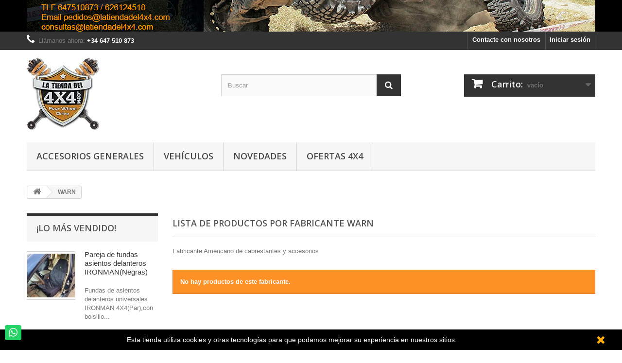

--- FILE ---
content_type: text/html; charset=utf-8
request_url: https://www.latiendadel4x4.com/11_warn
body_size: 35264
content:
<!DOCTYPE HTML>
<!--[if lt IE 7]> <html class="no-js lt-ie9 lt-ie8 lt-ie7" lang="es-es"><![endif]-->
<!--[if IE 7]><html class="no-js lt-ie9 lt-ie8 ie7" lang="es-es"><![endif]-->
<!--[if IE 8]><html class="no-js lt-ie9 ie8" lang="es-es"><![endif]-->
<!--[if gt IE 8]> <html class="no-js ie9" lang="es-es"><![endif]-->
<html lang="es-es">
	<head>
		<meta charset="utf-8" />
		<title>warn - La Tienda del 4x4</title>
					<meta name="description" content="cabrestentes warn" />
							<meta name="keywords" content="warn,cabrestantes warn,winch warn" />
				<meta name="generator" content="PrestaShop" />
		<meta name="robots" content="index,follow" />
		<meta name="viewport" content="width=device-width, minimum-scale=0.25, maximum-scale=1.6, initial-scale=1.0" />
		<meta name="apple-mobile-web-app-capable" content="yes" />
		<link rel="icon" type="image/vnd.microsoft.icon" href="/img/favicon.ico?1732688473" />
		<link rel="shortcut icon" type="image/x-icon" href="/img/favicon.ico?1732688473" />
														<link rel="stylesheet" href="/themes/default-bootstrap/css/global.css" type="text/css" media="all" />
																<link rel="stylesheet" href="/themes/default-bootstrap/css/autoload/highdpi.css" type="text/css" media="all" />
																<link rel="stylesheet" href="/themes/default-bootstrap/css/autoload/responsive-tables.css" type="text/css" media="all" />
																<link rel="stylesheet" href="/themes/default-bootstrap/css/autoload/uniform.default.css" type="text/css" media="all" />
																<link rel="stylesheet" href="/js/jquery/plugins/fancybox/jquery.fancybox.css" type="text/css" media="all" />
																<link rel="stylesheet" href="/themes/default-bootstrap/css/product_list.css" type="text/css" media="all" />
																<link rel="stylesheet" href="/themes/default-bootstrap/css/modules/blockbanner/blockbanner.css" type="text/css" media="all" />
																<link rel="stylesheet" href="/themes/default-bootstrap/css/modules/blockbestsellers/blockbestsellers.css" type="text/css" media="all" />
																<link rel="stylesheet" href="/themes/default-bootstrap/css/modules/blockcart/blockcart.css" type="text/css" media="all" />
																<link rel="stylesheet" href="/js/jquery/plugins/bxslider/jquery.bxslider.css" type="text/css" media="all" />
																<link rel="stylesheet" href="/themes/default-bootstrap/css/modules/blockcategories/blockcategories.css" type="text/css" media="all" />
																<link rel="stylesheet" href="/themes/default-bootstrap/css/modules/blockcurrencies/blockcurrencies.css" type="text/css" media="all" />
																<link rel="stylesheet" href="/themes/default-bootstrap/css/modules/blocklanguages/blocklanguages.css" type="text/css" media="all" />
																<link rel="stylesheet" href="/themes/default-bootstrap/css/modules/blockcontact/blockcontact.css" type="text/css" media="all" />
																<link rel="stylesheet" href="/themes/default-bootstrap/css/modules/blockmyaccountfooter/blockmyaccount.css" type="text/css" media="all" />
																<link rel="stylesheet" href="/themes/default-bootstrap/css/modules/blocknewproducts/blocknewproducts.css" type="text/css" media="all" />
																<link rel="stylesheet" href="/themes/default-bootstrap/css/modules/blocknewsletter/blocknewsletter.css" type="text/css" media="all" />
																<link rel="stylesheet" href="/themes/default-bootstrap/css/modules/blocksearch/blocksearch.css" type="text/css" media="all" />
																<link rel="stylesheet" href="/js/jquery/plugins/autocomplete/jquery.autocomplete.css" type="text/css" media="all" />
																<link rel="stylesheet" href="/themes/default-bootstrap/css/modules/blockspecials/blockspecials.css" type="text/css" media="all" />
																<link rel="stylesheet" href="/themes/default-bootstrap/css/modules/blocktags/blocktags.css" type="text/css" media="all" />
																<link rel="stylesheet" href="/themes/default-bootstrap/css/modules/blocktopmenu/css/blocktopmenu.css" type="text/css" media="all" />
																<link rel="stylesheet" href="/themes/default-bootstrap/css/modules/blocktopmenu/css/superfish-modified.css" type="text/css" media="all" />
																<link rel="stylesheet" href="/themes/default-bootstrap/css/modules/blockuserinfo/blockuserinfo.css" type="text/css" media="all" />
																<link rel="stylesheet" href="/themes/default-bootstrap/css/modules/blockviewed/blockviewed.css" type="text/css" media="all" />
																<link rel="stylesheet" href="/themes/default-bootstrap/css/modules/homefeatured/homefeatured.css" type="text/css" media="all" />
																<link rel="stylesheet" href="/modules/themeconfigurator/css/hooks.css" type="text/css" media="all" />
																<link rel="stylesheet" href="/themes/default-bootstrap/css/modules/blockwishlist/blockwishlist.css" type="text/css" media="all" />
																<link rel="stylesheet" href="/themes/default-bootstrap/css/modules/productcomments/productcomments.css" type="text/css" media="all" />
																<link rel="stylesheet" href="/modules/whatsappchat/views/css/whatsapp.css" type="text/css" media="all" />
																<link rel="stylesheet" href="/modules/whatsappchat/views/css/jBox.min.css" type="text/css" media="all" />
														<script type="text/javascript">
var CUSTOMIZE_TEXTFIELD = 1;
var FancyboxI18nClose = 'Cerrar';
var FancyboxI18nNext = 'Siguiente';
var FancyboxI18nPrev = 'Anterior';
var added_to_wishlist = 'El producto se ha añadido con éxito a su lista de deseos.';
var ajax_allowed = true;
var ajaxsearch = true;
var baseDir = 'https://www.latiendadel4x4.com/';
var baseUri = 'https://www.latiendadel4x4.com/';
var blocksearch_type = 'top';
var contentOnly = false;
var currency = {"id":1,"name":"Euro","iso_code":"EUR","iso_code_num":"978","sign":"\u20ac","blank":"1","conversion_rate":"1.000000","deleted":"0","format":"2","decimals":"1","active":"1","prefix":"","suffix":" \u20ac","id_shop_list":null,"force_id":false};
var currencyBlank = 1;
var currencyFormat = 2;
var currencyRate = 1;
var currencySign = '€';
var customizationIdMessage = 'Personalización n°';
var delete_txt = 'Eliminar';
var displayList = false;
var freeProductTranslation = '¡Gratis!';
var freeShippingTranslation = 'Envío gratuito!';
var generated_date = 1769263085;
var hasDeliveryAddress = false;
var highDPI = false;
var id_lang = 1;
var img_dir = 'https://www.latiendadel4x4.com/themes/default-bootstrap/img/';
var instantsearch = false;
var isGuest = 0;
var isLogged = 0;
var isMobile = false;
var loggin_required = 'Debe identificarse para administrar su lista de deseos.';
var mywishlist_url = 'https://www.latiendadel4x4.com/module/blockwishlist/mywishlist';
var page_name = 'manufacturer';
var placeholder_blocknewsletter = 'Introduzca su dirección de correo electrónico';
var priceDisplayMethod = 0;
var priceDisplayPrecision = 2;
var quickView = true;
var removingLinkText = 'eliminar este producto de mi carrito';
var roundMode = 2;
var search_url = 'https://www.latiendadel4x4.com/buscar';
var static_token = '7992534d7df75a73051701f3b1712c48';
var toBeDetermined = 'A determinar';
var token = '6cdd9af536881cef8073b0f72ca8be93';
var usingSecureMode = true;
var wishlistProductsIds = false;
</script>

						<script type="text/javascript" src="/js/jquery/jquery-1.11.0.min.js"></script>
						<script type="text/javascript" src="/js/jquery/jquery-migrate-1.2.1.min.js"></script>
						<script type="text/javascript" src="/js/jquery/plugins/jquery.easing.js"></script>
						<script type="text/javascript" src="/js/tools.js"></script>
						<script type="text/javascript" src="/themes/default-bootstrap/js/global.js"></script>
						<script type="text/javascript" src="/themes/default-bootstrap/js/autoload/10-bootstrap.min.js"></script>
						<script type="text/javascript" src="/themes/default-bootstrap/js/autoload/15-jquery.total-storage.min.js"></script>
						<script type="text/javascript" src="/themes/default-bootstrap/js/autoload/15-jquery.uniform-modified.js"></script>
						<script type="text/javascript" src="/js/jquery/plugins/fancybox/jquery.fancybox.js"></script>
						<script type="text/javascript" src="/themes/default-bootstrap/js/products-comparison.js"></script>
						<script type="text/javascript" src="/themes/default-bootstrap/js/modules/blockcart/ajax-cart.js"></script>
						<script type="text/javascript" src="/js/jquery/plugins/jquery.scrollTo.js"></script>
						<script type="text/javascript" src="/js/jquery/plugins/jquery.serialScroll.js"></script>
						<script type="text/javascript" src="/js/jquery/plugins/bxslider/jquery.bxslider.js"></script>
						<script type="text/javascript" src="/themes/default-bootstrap/js/tools/treeManagement.js"></script>
						<script type="text/javascript" src="/themes/default-bootstrap/js/modules/blocknewsletter/blocknewsletter.js"></script>
						<script type="text/javascript" src="/js/jquery/plugins/autocomplete/jquery.autocomplete.js"></script>
						<script type="text/javascript" src="/themes/default-bootstrap/js/modules/blocksearch/blocksearch.js"></script>
						<script type="text/javascript" src="/themes/default-bootstrap/js/modules/blocktopmenu/js/hoverIntent.js"></script>
						<script type="text/javascript" src="/themes/default-bootstrap/js/modules/blocktopmenu/js/superfish-modified.js"></script>
						<script type="text/javascript" src="/themes/default-bootstrap/js/modules/blocktopmenu/js/blocktopmenu.js"></script>
						<script type="text/javascript" src="/themes/default-bootstrap/js/modules/blockwishlist/js/ajax-wishlist.js"></script>
						<script type="text/javascript" src="/modules/ganalytics/views/js/GoogleAnalyticActionLib.js"></script>
							
			<script type="text/javascript">
				(window.gaDevIds=window.gaDevIds||[]).push('d6YPbH');
				(function(i,s,o,g,r,a,m){i['GoogleAnalyticsObject']=r;i[r]=i[r]||function(){
				(i[r].q=i[r].q||[]).push(arguments)},i[r].l=1*new Date();a=s.createElement(o),
				m=s.getElementsByTagName(o)[0];a.async=1;a.src=g;m.parentNode.insertBefore(a,m)
				})(window,document,'script','//www.google-analytics.com/analytics.js','ga');
				ga('create', 'UA-1132482-67', 'auto');
				ga('require', 'ec');</script>
        <a class="whatsappchat-anchor default-bootstrap whatsappchat-anchor1" target="_blank" href="https://web.whatsapp.com/send?l=es&amp;phone=34626124518&amp;text= " rel="noopener noreferrer">        <div class="whatsapp whatsapp_1 whatsapp-badge bottom-left"
            >
            <span style="background-color: #25d366">
                <i class="whatsapp-icon" style="padding-right:0px!important;"></i>
                            </span>
        </div>
    </a>    
		<link rel="stylesheet" href="//fonts.googleapis.com/css?family=Open+Sans:300,600&amp;subset=latin,latin-ext" type="text/css" media="all" />
		<!--[if IE 8]>
		<script src="https://oss.maxcdn.com/libs/html5shiv/3.7.0/html5shiv.js"></script>
		<script src="https://oss.maxcdn.com/libs/respond.js/1.3.0/respond.min.js"></script>
		<![endif]-->
	</head>
	<body id="manufacturer" class="manufacturer manufacturer-11 manufacturer-warn show-left-column hide-right-column lang_es">
					<div id="page">
			<div class="header-container">
				<header id="header">
																<div class="banner">
							<div class="container">
								<div class="row">
									<a href="https://www.latiendadel4x4.com/" title="">
	<img class="img-responsive" src="https://www.latiendadel4x4.com/modules/blockbanner/img/a5b7a063ec5a879c95da181e57cd1ab1.jpg" alt="" title="" width="1170" height="65" />
</a>

								</div>
							</div>
						</div>
																					<div class="nav">
							<div class="container">
								<div class="row">
									<nav><!-- Block user information module NAV  -->
<div class="header_user_info">
			<a class="login" href="https://www.latiendadel4x4.com/mi-cuenta" rel="nofollow" title="Entrar a tu cuenta de cliente">
			Iniciar sesión
		</a>
	</div>
<!-- /Block usmodule NAV -->
<!-- Block languages module -->
<!-- /Block languages module -->
<div id="contact-link" >
	<a href="https://www.latiendadel4x4.com/contactanos" title="Contacte con nosotros">Contacte con nosotros</a>
</div>
	<span class="shop-phone">
		<i class="icon-phone"></i>Llámanos ahora: <strong>+34 647 510 873</strong>
	</span>
</nav>
								</div>
							</div>
						</div>
										<div>
						<div class="container">
							<div class="row">
								<div id="header_logo">
									<a href="https://www.latiendadel4x4.com/" title="La Tienda del 4x4">
										<img class="logo img-responsive" src="https://www.latiendadel4x4.com/img/la-tienda-del-4x4-logo-1547119116.jpg" alt="La Tienda del 4x4" width="150" height="150"/>
									</a>
								</div>
								<!-- Block search module TOP -->
<div id="search_block_top" class="col-sm-4 clearfix">
	<form id="searchbox" method="get" action="//www.latiendadel4x4.com/buscar" >
		<input type="hidden" name="controller" value="search" />
		<input type="hidden" name="orderby" value="position" />
		<input type="hidden" name="orderway" value="desc" />
		<input class="search_query form-control" type="text" id="search_query_top" name="search_query" placeholder="Buscar" value="" />
		<button type="submit" name="submit_search" class="btn btn-default button-search">
			<span>Buscar</span>
		</button>
	</form>
</div>
<!-- /Block search module TOP -->
<!-- MODULE Block cart -->
<div class="col-sm-4 clearfix">
	<div class="shopping_cart">
		<a href="https://www.latiendadel4x4.com/pedido" title="Ver mi carrito de compra" rel="nofollow">
			<b>Carrito:</b>
			<span class="ajax_cart_quantity unvisible">0</span>
			<span class="ajax_cart_product_txt unvisible">producto</span>
			<span class="ajax_cart_product_txt_s unvisible">Productos</span>
			<span class="ajax_cart_total unvisible">
							</span>
			<span class="ajax_cart_no_product">vacío</span>
					</a>
					<div class="cart_block block exclusive">
				<div class="block_content">
					<!-- block list of products -->
					<div class="cart_block_list">
												<p class="cart_block_no_products">
							Ningún producto
						</p>
																		<div class="cart-prices">
							<div class="cart-prices-line first-line">
								<span class="price cart_block_shipping_cost ajax_cart_shipping_cost unvisible">
																			 A determinar																	</span>
								<span class="unvisible">
									Transporte
								</span>
							</div>
																					<div class="cart-prices-line last-line">
								<span class="price cart_block_total ajax_block_cart_total">0,00 €</span>
								<span>Total</span>
							</div>
													</div>
						<p class="cart-buttons">
							<a id="button_order_cart" class="btn btn-default button button-small" href="https://www.latiendadel4x4.com/pedido" title="Confirmar" rel="nofollow">
								<span>
									Confirmar<i class="icon-chevron-right right"></i>
								</span>
							</a>
						</p>
					</div>
				</div>
			</div><!-- .cart_block -->
			</div>
</div>

	<div id="layer_cart">
		<div class="clearfix">
			<div class="layer_cart_product col-xs-12 col-md-6">
				<span class="cross" title="Cerrar Ventana"></span>
				<span class="title">
					<i class="icon-check"></i>Producto añadido correctamente a su carrito de la compra
				</span>
				<div class="product-image-container layer_cart_img">
				</div>
				<div class="layer_cart_product_info">
					<span id="layer_cart_product_title" class="product-name"></span>
					<span id="layer_cart_product_attributes"></span>
					<div>
						<strong class="dark">Cantidad</strong>
						<span id="layer_cart_product_quantity"></span>
					</div>
					<div>
						<strong class="dark">Total</strong>
						<span id="layer_cart_product_price"></span>
					</div>
				</div>
			</div>
			<div class="layer_cart_cart col-xs-12 col-md-6">
				<span class="title">
					<!-- Plural Case [both cases are needed because page may be updated in Javascript] -->
					<span class="ajax_cart_product_txt_s  unvisible">
						Hay <span class="ajax_cart_quantity">0</span> artículos en su carrito.
					</span>
					<!-- Singular Case [both cases are needed because page may be updated in Javascript] -->
					<span class="ajax_cart_product_txt ">
						Hay 1 artículo en su cesta.
					</span>
				</span>
				<div class="layer_cart_row">
					<strong class="dark">
						Total productos:
											</strong>
					<span class="ajax_block_products_total">
											</span>
				</div>

								<div class="layer_cart_row">
					<strong class="dark unvisible">
						Total envío:&nbsp;					</strong>
					<span class="ajax_cart_shipping_cost unvisible">
													 A determinar											</span>
				</div>
								<div class="layer_cart_row">
					<strong class="dark">
						Total
											</strong>
					<span class="ajax_block_cart_total">
											</span>
				</div>
				<div class="button-container">
					<span class="continue btn btn-default button exclusive-medium" title="Continuar la compra">
						<span>
							<i class="icon-chevron-left left"></i>Continuar la compra
						</span>
					</span>
					<a class="btn btn-default button button-medium"	href="https://www.latiendadel4x4.com/pedido" title="Ir a la caja" rel="nofollow">
						<span>
							Ir a la caja<i class="icon-chevron-right right"></i>
						</span>
					</a>
				</div>
			</div>
		</div>
		<div class="crossseling"></div>
	</div> <!-- #layer_cart -->
	<div class="layer_cart_overlay"></div>

<!-- /MODULE Block cart -->
	<!-- Menu -->
	<div id="block_top_menu" class="sf-contener clearfix col-lg-12">
		<div class="cat-title">Menú</div>
		<ul class="sf-menu clearfix menu-content">
			<li><a href="index.php?id_category=12&amp;controller=category" title="Accesorios Generales">Accesorios Generales</a></li>
<li><a href="index.php?id_category=13&amp;controller=category" title="Veh&iacute;culos">Veh&iacute;culos</a></li>
<li><a href="index.php?id_category=14&amp;controller=category" title="Novedades">Novedades</a></li>
<li><a href="index.php?id_category=15&amp;controller=category" title="Ofertas 4x4">Ofertas 4x4</a></li>

					</ul>
	</div>
	<!--/ Menu -->

							</div>
						</div>
					</div>
				</header>
			</div>
			<div class="columns-container">
				<div id="columns" class="container">
											
<!-- Breadcrumb -->
<div class="breadcrumb clearfix">
	<a class="home" href="https://www.latiendadel4x4.com/" title="Volver a Inicio"><i class="icon-home"></i></a>
			<span class="navigation-pipe">&gt;</span>
					WARN
			</div>
<!-- /Breadcrumb -->

										<div id="slider_row" class="row">
																	</div>
					<div class="row">
												<div id="left_column" class="column col-xs-12 col-sm-3">
<!-- MODULE Block best sellers -->
<div id="best-sellers_block_right" class="block products_block">
	<h4 class="title_block">
    	<a href="https://www.latiendadel4x4.com/mas-vendido" title="Ver los productos más vendidos">¡Lo más vendido!</a>
    </h4>
	<div class="block_content">
			<ul class="block_content products-block">
						<li class="clearfix">
				<a href="https://www.latiendadel4x4.com/fundas-asientos-universales/351-pareja-de-fundas-asientor-delanteros-ironman.html" title="Pareja de fundas asientor delanteros IRONMAN" class="products-block-image content_img clearfix">
					<img class="replace-2x img-responsive" src="https://www.latiendadel4x4.com/41081-small_default/pareja-de-fundas-asientor-delanteros-ironman.jpg" alt="Pareja de fundas asientor delanteros IRONMAN" />
				</a>
				<div class="product-content">
                	<h5>
                    	<a class="product-name" href="https://www.latiendadel4x4.com/fundas-asientos-universales/351-pareja-de-fundas-asientor-delanteros-ironman.html" title="Pareja de fundas asientor delanteros IRONMAN">
                            Pareja de fundas asientos delanteros IRONMAN(Negras)
                        </a>
                    </h5>
                    <p class="product-description">Fundas de asientos delanteros universales IRONMAN 4X4(Par),con bolsillo...</p>
                                            <div class="price-box">
                            <span class="price">41,48 €</span>
                            
                        </div>
                                    </div>
			</li>
					<li class="clearfix">
				<a href="https://www.latiendadel4x4.com/llantas/223-tuerca-para-llanta-12x125-19mm.html" title="Tuerca para llanta 12x1.25 19mm" class="products-block-image content_img clearfix">
					<img class="replace-2x img-responsive" src="https://www.latiendadel4x4.com/40307-small_default/tuerca-para-llanta-12x125-19mm.jpg" alt="Tuerca para llanta 12x1.25 19mm" />
				</a>
				<div class="product-content">
                	<h5>
                    	<a class="product-name" href="https://www.latiendadel4x4.com/llantas/223-tuerca-para-llanta-12x125-19mm.html" title="Tuerca para llanta 12x1.25 19mm">
                            Tuerca para llanta acero 12x1.25 19mm
                        </a>
                    </h5>
                    <p class="product-description">Tuerca para llanta de acero 12x1.25 de 19mm asiento cónico.Nissan.</p>
                                            <div class="price-box">
                            <span class="price">2,00 €</span>
                            
                        </div>
                                    </div>
			</li>
					<li class="clearfix">
				<a href="https://www.latiendadel4x4.com/llantas/226-tuerca-para-llanta-acero-14x150.html" title="Tuerca para llanta acero 14x1.50" class="products-block-image content_img clearfix">
					<img class="replace-2x img-responsive" src="https://www.latiendadel4x4.com/41210-small_default/tuerca-para-llanta-acero-14x150.jpg" alt="Tuerca para llanta acero 14x1.50" />
				</a>
				<div class="product-content">
                	<h5>
                    	<a class="product-name" href="https://www.latiendadel4x4.com/llantas/226-tuerca-para-llanta-acero-14x150.html" title="Tuerca para llanta acero 14x1.50">
                            Tuerca para llanta acero 14x1.50
                        </a>
                    </h5>
                    <p class="product-description">Tuerca para llanta de acero 14x1.50 asiento cónico.Land...</p>
                                            <div class="price-box">
                            <span class="price">2,00 €</span>
                            
                        </div>
                                    </div>
			</li>
					<li class="clearfix">
				<a href="https://www.latiendadel4x4.com/aletines-universales/472-kit-aletines-2cm-universales4-pzas.html" title="Kit aletines +2cm universales(4 pzas)" class="products-block-image content_img clearfix">
					<img class="replace-2x img-responsive" src="https://www.latiendadel4x4.com/863-small_default/kit-aletines-2cm-universales4-pzas.jpg" alt="Kit aletines +2cm universales(4 pzas)" />
				</a>
				<div class="product-content">
                	<h5>
                    	<a class="product-name" href="https://www.latiendadel4x4.com/aletines-universales/472-kit-aletines-2cm-universales4-pzas.html" title="Kit aletines +2cm universales(4 pzas)">
                            Kit aletines +2cm universales(4 pzas)
                        </a>
                    </h5>
                    <p class="product-description">Kit de aletines universales +2cm,4 piezas de 1.500mm,goma de alta...</p>
                                            <div class="price-box">
                            <span class="price">96,92 €</span>
                            
                        </div>
                                    </div>
			</li>
					<li class="clearfix">
				<a href="https://www.latiendadel4x4.com/rescate-y-desatasco/9820-grillete-475tn.html" title="Grillete 4.75tn" class="products-block-image content_img clearfix">
					<img class="replace-2x img-responsive" src="https://www.latiendadel4x4.com/38854-small_default/grillete-475tn.jpg" alt="Grillete 4.75tn" />
				</a>
				<div class="product-content">
                	<h5>
                    	<a class="product-name" href="https://www.latiendadel4x4.com/rescate-y-desatasco/9820-grillete-475tn.html" title="Grillete 4.75tn">
                            Grillete 4.75tn
                        </a>
                    </h5>
                    <p class="product-description">Grillete de 4.75tn.</p>
                                            <div class="price-box">
                            <span class="price">8,50 €</span>
                            
                        </div>
                                    </div>
			</li>
					<li class="clearfix">
				<a href="https://www.latiendadel4x4.com/rescate-y-desatasco/9823-eslinga-semi-elastica-8000kg-x-9mts.html" title="Eslinga semi-elástica 8.000kg x 9mts" class="products-block-image content_img clearfix">
					<img class="replace-2x img-responsive" src="https://www.latiendadel4x4.com/38859-small_default/eslinga-semi-elastica-8000kg-x-9mts.jpg" alt="Eslinga semi-elástica 8.000kg x 9mts" />
				</a>
				<div class="product-content">
                	<h5>
                    	<a class="product-name" href="https://www.latiendadel4x4.com/rescate-y-desatasco/9823-eslinga-semi-elastica-8000kg-x-9mts.html" title="Eslinga semi-elástica 8.000kg x 9mts">
                            Eslinga AFRIKAAN 12.000kg x 9mts
                        </a>
                    </h5>
                    <p class="product-description">Eslinga AFRIKAAN de 12.000kg(arrastre) x 9metros,100% Nylon,con...</p>
                                            <div class="price-box">
                            <span class="price">27,80 €</span>
                            
                        </div>
                                    </div>
			</li>
					<li class="clearfix">
				<a href="https://www.latiendadel4x4.com/llantas/225-tuerca-para-llanta-16x150.html" title="Tuerca para llanta 16x1.50" class="products-block-image content_img clearfix">
					<img class="replace-2x img-responsive" src="https://www.latiendadel4x4.com/429-small_default/tuerca-para-llanta-16x150.jpg" alt="Tuerca para llanta 16x1.50" />
				</a>
				<div class="product-content">
                	<h5>
                    	<a class="product-name" href="https://www.latiendadel4x4.com/llantas/225-tuerca-para-llanta-16x150.html" title="Tuerca para llanta 16x1.50">
                            Tuerca para llanta acero 16x1.50
                        </a>
                    </h5>
                    <p class="product-description">Tuerca para llanta de acero 16x1.50 asiento cónico.Land Rover.</p>
                                            <div class="price-box">
                            <span class="price">2,00 €</span>
                            
                        </div>
                                    </div>
			</li>
					<li class="clearfix">
				<a href="https://www.latiendadel4x4.com/inicio/219-llanta-modular-negra-7x16-et-20-6x1397-nissantoyota.html" title="Llanta Modular Negra 7x16 et -20 6x139,7 NISSAN,TOYOTA" class="products-block-image content_img clearfix">
					<img class="replace-2x img-responsive" src="https://www.latiendadel4x4.com/39925-small_default/llanta-modular-negra-7x16-et-20-6x1397-nissantoyota.jpg" alt="Llanta Modular Negra 7x16 et -20 6x139,7 NISSAN,TOYOTA" />
				</a>
				<div class="product-content">
                	<h5>
                    	<a class="product-name" href="https://www.latiendadel4x4.com/inicio/219-llanta-modular-negra-7x16-et-20-6x1397-nissantoyota.html" title="Llanta Modular Negra 7x16 et -20 6x139,7 NISSAN,TOYOTA">
                            Llanta DAYTONA Negra 7x16 et -20 6x139,7 NISSAN,TOYOTA
                        </a>
                    </h5>
                    <p class="product-description">Llanta DAYTONA negra 7x16 et -20 6x139,7,válidas para...</p>
                                            <div class="price-box">
                            <span class="price">79,00 €</span>
                            
                        </div>
                                    </div>
			</li>
					<li class="clearfix">
				<a href="https://www.latiendadel4x4.com/rescate-y-desatasco/9822-eslinga-semi-elastica-8000kg-x-9mts.html" title="Eslinga semi-elástica 8.000kg x 9mts" class="products-block-image content_img clearfix">
					<img class="replace-2x img-responsive" src="https://www.latiendadel4x4.com/40297-small_default/eslinga-semi-elastica-8000kg-x-9mts.jpg" alt="Eslinga semi-elástica 8.000kg x 9mts" />
				</a>
				<div class="product-content">
                	<h5>
                    	<a class="product-name" href="https://www.latiendadel4x4.com/rescate-y-desatasco/9822-eslinga-semi-elastica-8000kg-x-9mts.html" title="Eslinga semi-elástica 8.000kg x 9mts">
                            Eslinga AFRIKAAN 9.000kg x 9mts
                        </a>
                    </h5>
                    <p class="product-description">Eslinga AFRIKAAN de 9.000kg(arrastre) x 9metros,100% Nylon,con protector...</p>
                                            <div class="price-box">
                            <span class="price">22,99 €</span>
                            
                        </div>
                                    </div>
			</li>
					<li class="clearfix">
				<a href="https://www.latiendadel4x4.com/inicio/220-llanta-modular-negra-8x16-et-25-6x1397-nissantoyota.html" title="Llanta Modular Negra 8x16 et-25 6x139,7 NISSAN,TOYOTA" class="products-block-image content_img clearfix">
					<img class="replace-2x img-responsive" src="https://www.latiendadel4x4.com/39926-small_default/llanta-modular-negra-8x16-et-25-6x1397-nissantoyota.jpg" alt="Llanta Modular Negra 8x16 et-25 6x139,7 NISSAN,TOYOTA" />
				</a>
				<div class="product-content">
                	<h5>
                    	<a class="product-name" href="https://www.latiendadel4x4.com/inicio/220-llanta-modular-negra-8x16-et-25-6x1397-nissantoyota.html" title="Llanta Modular Negra 8x16 et-25 6x139,7 NISSAN,TOYOTA">
                            Llanta DAYTONA Negra 8x16 et-25 6x139,7 NISSAN,TOYOTA
                        </a>
                    </h5>
                    <p class="product-description">Llanta DAYTONA negra 8x16 et +25 6x139,7,válidas para...</p>
                                            <div class="price-box">
                            <span class="price">78,05 €</span>
                            
                        </div>
                                    </div>
			</li>
				</ul>
		<div class="lnk">
        	<a href="https://www.latiendadel4x4.com/mas-vendido" title="Los productos más vendidos"  class="btn btn-default button button-small"><span>Los productos más vendidos<i class="icon-chevron-right right"></i></span></a>
        </div>
		</div>
</div>
<!-- /MODULE Block best sellers -->
<!-- Block categories module -->
<div id="categories_block_left" class="block">
	<h2 class="title_block">
					Categorías
			</h2>
	<div class="block_content">
		<ul class="tree dhtml">
												
<li >
	<a 
	href="https://www.latiendadel4x4.com/12-accesorios-generales" title="Accesorios Generales.">
		ACCESORIOS GENERALES
	</a>
			<ul>
												
<li >
	<a 
	href="https://www.latiendadel4x4.com/16-camping" title="Tiendas de campaña y accesorios para camping 4x4">
		CAMPING
	</a>
			<ul>
												
<li >
	<a 
	href="https://www.latiendadel4x4.com/1286-tiendas-de-techo" title="Tiendas de techo IRONMAN4X4,RHINO RACK,AFRIKAAN">
		TIENDAS DE TECHO
	</a>
			<ul>
												
<li >
	<a 
	href="https://www.latiendadel4x4.com/1582-wildland" title="Tiendas de techo WildLand">
		WILDLAND
	</a>
	</li>

																
<li class="last">
	<a 
	href="https://www.latiendadel4x4.com/1583-ironman-4x4" title="Tiendas de techo IRONMAN 4X4.">
		IRONMAN 4X4
	</a>
	</li>

									</ul>
	</li>

																
<li >
	<a 
	href="https://www.latiendadel4x4.com/1287-toldos-laterales" title="Toldos laterales">
		TOLDOS LATERALES
	</a>
	</li>

																
<li >
	<a 
	href="https://www.latiendadel4x4.com/1288-neveras-congeladores" title="Neveras congeladores">
		NEVERAS CONGELADORES
	</a>
			<ul>
												
<li >
	<a 
	href="https://www.latiendadel4x4.com/1289-engel" title="Neveras congeladores ENGEL">
		ENGEL
	</a>
	</li>

																
<li class="last">
	<a 
	href="https://www.latiendadel4x4.com/1290-ofd" title="Neveras congeladores OFD">
		OFD
	</a>
	</li>

									</ul>
	</li>

																
<li class="last">
	<a 
	href="https://www.latiendadel4x4.com/1291-varios" title="Cajas de almacenamiento,contenedores de agua.....">
		VARIOS
	</a>
	</li>

									</ul>
	</li>

																
<li >
	<a 
	href="https://www.latiendadel4x4.com/956-persianas-para-pickup" title="Persianas y tapas para Pick Up.">
		PERSIANAS PARA PICKUP
	</a>
			<ul>
												
<li >
	<a 
	href="https://www.latiendadel4x4.com/1574-evo" title="Accesorios para EVO CROSS 4 Pick Up">
		EVO
	</a>
	</li>

																
<li >
	<a 
	href="https://www.latiendadel4x4.com/957-ford" title="Accesorios para FORD RANGER">
		FORD
	</a>
	</li>

																
<li >
	<a 
	href="https://www.latiendadel4x4.com/1573-nissan" title="Accesorios para NISSAN PICK UP">
		NISSAN
	</a>
	</li>

																
<li >
	<a 
	href="https://www.latiendadel4x4.com/1140-ssangyong" title="Accesorios para Pick Up Ssangyong">
		SSANGYONG
	</a>
	</li>

																
<li >
	<a 
	href="https://www.latiendadel4x4.com/1576-toyota" title="Accesorios para TOYOTA PICK UP">
		TOYOTA
	</a>
	</li>

																
<li class="last">
	<a 
	href="https://www.latiendadel4x4.com/1575-volkswagen" title="Accesorios para VOLKSWAGEN AMAROK">
		VOLKSWAGEN
	</a>
	</li>

									</ul>
	</li>

																
<li >
	<a 
	href="https://www.latiendadel4x4.com/1593-defensas-y-estriberas" title="Defensas y estriberas">
		DEFENSAS Y ESTRIBERAS
	</a>
			<ul>
												
<li >
	<a 
	href="https://www.latiendadel4x4.com/1625-audi" title="Defensas y estribos para AUDI">
		AUDI 
	</a>
			<ul>
												
<li class="last">
	<a 
	href="https://www.latiendadel4x4.com/1626-q5-2008-2017" title="AUDI Q5 2008-2017">
		Q5 2008-2017
	</a>
	</li>

									</ul>
	</li>

																
<li >
	<a 
	href="https://www.latiendadel4x4.com/1631-dacia" title="Defensas y estriberas para DACIA">
		DACIA
	</a>
			<ul>
												
<li >
	<a 
	href="https://www.latiendadel4x4.com/1640-duster-2010-2017" title="Defensas y estribos para DACIA DUSTER 2010-2017">
		DUSTER 2010-2017
	</a>
	</li>

																
<li >
	<a 
	href="https://www.latiendadel4x4.com/1637-duster-2017-2024" title="Defensas y estribos para DACIA DUSTER 2017-2024.">
		DUSTER 2017-2024
	</a>
	</li>

																
<li >
	<a 
	href="https://www.latiendadel4x4.com/1632-duster-2024-" title="Defensas y estribos para DACIA DUSTER desde 2024">
		DUSTER 2024-
	</a>
	</li>

																
<li >
	<a 
	href="https://www.latiendadel4x4.com/1633-bigster-2025-" title="Defensas y estribos para DACIA BIGSTER desde 2025">
		BIGSTER 2025-
	</a>
	</li>

																
<li class="last">
	<a 
	href="https://www.latiendadel4x4.com/1635-sandero-stepway-2021-" title="Defensas y estribos para DACIA SANDERO STEPWAY desde 2021">
		SANDERO STEPWAY 2021-
	</a>
	</li>

									</ul>
	</li>

																
<li >
	<a 
	href="https://www.latiendadel4x4.com/1594-ford" title="Defensas y estriberas para FORD.">
		FORD
	</a>
			<ul>
												
<li >
	<a 
	href="https://www.latiendadel4x4.com/1595-ranger-2006-2011" title="Defensas y estribos para FORD RANGER 2006-2011">
		RANGER 2006-2011
	</a>
	</li>

																
<li >
	<a 
	href="https://www.latiendadel4x4.com/1596-ranger-2012-2022" title="Defensas y estribos para FORD RANGER 2012-2022">
		RANGER 2012-2022
	</a>
	</li>

																
<li class="last">
	<a 
	href="https://www.latiendadel4x4.com/1597-ranger-desde-2023" title="Defensas y estribos para FORD RANGER desde 2023">
		RANGER desde 2023
	</a>
	</li>

									</ul>
	</li>

																
<li >
	<a 
	href="https://www.latiendadel4x4.com/1598-volkswagen" title="Defensas y estriberas para VOLKSWAGEN">
		VOLKSWAGEN
	</a>
			<ul>
												
<li >
	<a 
	href="https://www.latiendadel4x4.com/1599-t5-2003-2015" title="Defensas y estribos VOLKSWAGEN T5 2003-2015">
		T5 2003-2015
	</a>
	</li>

																
<li >
	<a 
	href="https://www.latiendadel4x4.com/1600-t6-2015-2024" title="Defensas y estribos VOLKSWAGEN TRANSPORTER T6 2015-2024">
		T6 2015-2024
	</a>
	</li>

																
<li >
	<a 
	href="https://www.latiendadel4x4.com/1601-t7-desde-2024" title="Defensas y estribos VOLKSWAGEN TRANSPORTER T7 desde 2024">
		T7 desde 2024
	</a>
	</li>

																
<li >
	<a 
	href="https://www.latiendadel4x4.com/1612-multivan-t7-2022-" title="Defensas y estribos para VOLKSWAGEN MULTIVAN T7">
		MULTIVAN T7 2022-
	</a>
	</li>

																
<li >
	<a 
	href="https://www.latiendadel4x4.com/1605-caddy-2004-2015" title="Defensas y estriberas para VOLKSWAGEN CADDY 2004-2015">
		CADDY 2004-2015
	</a>
	</li>

																
<li >
	<a 
	href="https://www.latiendadel4x4.com/1606-caddy-2015-2020" title="Defensas y estribos para VOLKSWAGEN CADDY 2015-2020.">
		CADDY 2015-2020
	</a>
	</li>

																
<li >
	<a 
	href="https://www.latiendadel4x4.com/1608-caddy-desde-2021" title="Defensas y estriberas para VOLKSWAGEN CADDY desde 2021.">
		CADDY desde 2021
	</a>
	</li>

																
<li >
	<a 
	href="https://www.latiendadel4x4.com/1609-id-buzz-2023-" title="VOLKSWAGEN ID BUZZ desde 2023">
		ID BUZZ 2023-
	</a>
	</li>

																
<li >
	<a 
	href="https://www.latiendadel4x4.com/1613-touareg-2003-2010" title="VOLKSWAGEN TOUAREG 2003-2010">
		TOUAREG 2003-2010
	</a>
	</li>

																
<li >
	<a 
	href="https://www.latiendadel4x4.com/1614-tiguan-2007-2011" title="VOLKSWAGEN TIGUAN 2007-2011">
		TIGUAN 2007-2011
	</a>
	</li>

																
<li >
	<a 
	href="https://www.latiendadel4x4.com/1615-tiguan-2011-2016" title="VOLKSWAGEN TIGUAN 2011-2016">
		TIGUAN 2011-2016
	</a>
	</li>

																
<li >
	<a 
	href="https://www.latiendadel4x4.com/1617-tiguan-2017-" title="VOLKSWAGEN TIGUAN desde 2017">
		TIGUAN 2017-
	</a>
	</li>

																
<li >
	<a 
	href="https://www.latiendadel4x4.com/1619-crafter-2006-2017" title="VOLKSWAGEN CRAFTER 2006-2017">
		CRAFTER 2006-2017
	</a>
	</li>

																
<li >
	<a 
	href="https://www.latiendadel4x4.com/1620-crafter-2017-" title="VOLKSWAGEN CRAFTER desde 2017">
		CRAFTER 2017-
	</a>
	</li>

																
<li class="last">
	<a 
	href="https://www.latiendadel4x4.com/1622-t-roc-2017-" title="VOLKSWAGEN T-ROC desde 2017">
		T-ROC 2017-
	</a>
	</li>

									</ul>
	</li>

																
<li class="last">
	<a 
	href="https://www.latiendadel4x4.com/1645-suzuki" title="SUZUKI">
		SUZUKI
	</a>
			<ul>
												
<li >
	<a 
	href="https://www.latiendadel4x4.com/1646-jimny-2018-" title="Suzuki Jimny desde 2018">
		JIMNY 2018-
	</a>
	</li>

																
<li >
	<a 
	href="https://www.latiendadel4x4.com/1649-vitara-2015-" title="Defensa y estribos para SUZUKI VITARA desde 2015">
		VITARA 2015-
	</a>
	</li>

																
<li class="last">
	<a 
	href="https://www.latiendadel4x4.com/1651-sx4-s-cross-2013-" title="Defensas y estribos para SUZUKI SX4 S-Cross desde 2013">
		SX4 S-Cross 2013-
	</a>
	</li>

									</ul>
	</li>

									</ul>
	</li>

																
<li >
	<a 
	href="https://www.latiendadel4x4.com/17-accesorios-electricos" title="Accesorios eléctricos">
		ACCESORIOS ELÉCTRICOS
	</a>
			<ul>
												
<li class="last">
	<a 
	href="https://www.latiendadel4x4.com/396-sistemas-de-carga-doble-bateria" title="Sistemas de gestión de cargas para doble batería.">
		SISTEMAS DE CARGA DOBLE BATERÍA
	</a>
	</li>

									</ul>
	</li>

																
<li >
	<a 
	href="https://www.latiendadel4x4.com/18-cabrestantes-y-accesorios" title="Cabrestantes eléctricos y accesorios ">
		CABRESTANTES Y ACCESORIOS
	</a>
			<ul>
												
<li >
	<a 
	href="https://www.latiendadel4x4.com/401-cabrestantes-electricos" title="Cabrestantes eléctricos para vehículos 4x4 ">
		CABRESTANTES ELÉCTRICOS
	</a>
			<ul>
												
<li >
	<a 
	href="https://www.latiendadel4x4.com/955-novawinch" title="Cabrestantes eléctricos NOVAWINCH">
		NOVAWINCH
	</a>
	</li>

																
<li >
	<a 
	href="https://www.latiendadel4x4.com/873-afrikaan" title="Cabrestantes AFRIKAAN">
		AFRIKAAN
	</a>
	</li>

																
<li class="last">
	<a 
	href="https://www.latiendadel4x4.com/1578-t-max" title="Gama de cabrestantes eléctricos T-MAX">
		T-MAX
	</a>
	</li>

									</ul>
	</li>

																
<li class="last">
	<a 
	href="https://www.latiendadel4x4.com/402-accesorios-para-cabrestantes" title="Accesorios para cabrestantes">
		ACCESORIOS PARA CABRESTANTES
	</a>
	</li>

									</ul>
	</li>

																
<li >
	<a 
	href="https://www.latiendadel4x4.com/19-compresores" title="Compresores portátiles y fijos,eléctricos">
		COMPRESORES
	</a>
	</li>

																
<li >
	<a 
	href="https://www.latiendadel4x4.com/21-iluminacion" title="Faros auxiliares,barras de led,linternas,lámparas y accesorios">
		ILUMINACIÓN
	</a>
			<ul>
												
<li >
	<a 
	href="https://www.latiendadel4x4.com/1281-faros-led-largo-alcance" title="Faros de led largo alcance">
		FAROS LED LARGO ALCANCE
	</a>
	</li>

																
<li >
	<a 
	href="https://www.latiendadel4x4.com/1282-barras-led" title="Barras led STRANDS">
		BARRAS LED
	</a>
	</li>

																
<li class="last">
	<a 
	href="https://www.latiendadel4x4.com/1283-faros-de-trabajo" title="Faros de trabajo">
		FAROS DE TRABAJO
	</a>
	</li>

									</ul>
	</li>

																
<li >
	<a 
	href="https://www.latiendadel4x4.com/915-separadores-de-rueda" title="Separadores de rueda AVM y AFRIKAAN">
		SEPARADORES DE RUEDA
	</a>
			<ul>
												
<li >
	<a 
	href="https://www.latiendadel4x4.com/916-avm" title="Separadores de rueda aluminio AVM">
		AVM
	</a>
	</li>

																
<li class="last">
	<a 
	href="https://www.latiendadel4x4.com/917-afrikaan" title="Separadores de rueda aluminio AFRIKAAN 4WD">
		AFRIKAAN
	</a>
	</li>

									</ul>
	</li>

																
<li >
	<a 
	href="https://www.latiendadel4x4.com/22-llantas" title="Llantas de acero para 4x4">
		LLANTAS
	</a>
			<ul>
												
<li >
	<a 
	href="https://www.latiendadel4x4.com/952-llantas-15" title="Llantas acero 4x4 en 15&quot;">
		LLANTAS 15&quot;
	</a>
	</li>

																
<li >
	<a 
	href="https://www.latiendadel4x4.com/953-llantas-16" title="Llantas DAYTONA en 16&quot;">
		LLANTAS 16&quot;
	</a>
	</li>

																
<li class="last">
	<a 
	href="https://www.latiendadel4x4.com/954-llantas-17" title="Llantas acero 4x4 17&quot;">
		LLANTAS 17&quot;·
	</a>
	</li>

									</ul>
	</li>

																
<li >
	<a 
	href="https://www.latiendadel4x4.com/24-liberadores-de-rueda" title="Liberadores de rueda manuales AVM">
		LIBERADORES DE RUEDA
	</a>
	</li>

																
<li >
	<a 
	href="https://www.latiendadel4x4.com/25-neveras-de-compresor" title="Neveras de compresor">
		NEVERAS DE COMPRESOR
	</a>
			<ul>
												
<li >
	<a 
	href="https://www.latiendadel4x4.com/1275-ofd" title="Neveras de compresor OFD">
		OFD 
	</a>
	</li>

																
<li >
	<a 
	href="https://www.latiendadel4x4.com/958-engel" title="Neveras ENGEL">
		ENGEL
	</a>
	</li>

																
<li class="last">
	<a 
	href="https://www.latiendadel4x4.com/908-accesorios-para-neveras" title="Accesorios para neveras portátiles">
		ACCESORIOS PARA NEVERAS
	</a>
	</li>

									</ul>
	</li>

																
<li >
	<a 
	href="https://www.latiendadel4x4.com/26-embragues-xtreme-outback" title="Embragues reforzados y kit conversión a monomasa Xtreme Outback">
		EMBRAGUES XTREME OUTBACK
	</a>
			<ul>
												
<li >
	<a 
	href="https://www.latiendadel4x4.com/934-fordmazda" title="Embragues XTREME OUTBACK">
		FORD/MAZDA
	</a>
	</li>

																
<li >
	<a 
	href="https://www.latiendadel4x4.com/935-isuzu" title="Embragues XTREME OUTBACK">
		ISUZU
	</a>
	</li>

																
<li >
	<a 
	href="https://www.latiendadel4x4.com/936-land-rover" title="Embragues XTREME OUTBACK">
		LAND ROVER
	</a>
	</li>

																
<li >
	<a 
	href="https://www.latiendadel4x4.com/937-mitsubishi" title="Embragues XTREME OUTBACK">
		MITSUBISHI
	</a>
	</li>

																
<li >
	<a 
	href="https://www.latiendadel4x4.com/938-nissan" title="Embragues XTREME OUTBACK">
		NISSAN
	</a>
	</li>

																
<li >
	<a 
	href="https://www.latiendadel4x4.com/939-suzuki" title="Embragues XTREME OUTBACK">
		SUZUKI
	</a>
	</li>

																
<li >
	<a 
	href="https://www.latiendadel4x4.com/940-toyota" title="Embragues XTREME OUTBACK">
		TOYOTA
	</a>
	</li>

																
<li class="last">
	<a 
	href="https://www.latiendadel4x4.com/941-volkswagen" title="Embragues XTREME OUTBACK">
		VOLKSWAGEN
	</a>
	</li>

									</ul>
	</li>

																
<li >
	<a 
	href="https://www.latiendadel4x4.com/27-fundas-asientos-universales" title="Fundas de asientos universales 4x4">
		FUNDAS ASIENTOS UNIVERSALES
	</a>
	</li>

																
<li >
	<a 
	href="https://www.latiendadel4x4.com/28-rescate-y-desatasco" title="Accesorios para rescate y desatasco">
		RESCATE Y DESATASCO
	</a>
	</li>

																
<li >
	<a 
	href="https://www.latiendadel4x4.com/33-hi-lift" title="Gatos Hi-Lift y accesorios">
		HI-LIFT
	</a>
	</li>

																
<li >
	<a 
	href="https://www.latiendadel4x4.com/35-aletines-universales" title="Aletines de goma universales">
		ALETINES UNIVERSALES
	</a>
	</li>

																
<li >
	<a 
	href="https://www.latiendadel4x4.com/39-suspension-y-direccion" title="Kit de suspensión y dirección por despiece">
		SUSPENSIÓN Y DIRECCIÓN
	</a>
			<ul>
												
<li >
	<a 
	href="https://www.latiendadel4x4.com/409-suspension" title="Kit completo y componentes de suspensión">
		SUSPENSIÓN 
	</a>
			<ul>
												
<li >
	<a 
	href="https://www.latiendadel4x4.com/410-ford" title="Suspensión IRONMAN para modelos Ford">
		FORD
	</a>
	</li>

																
<li >
	<a 
	href="https://www.latiendadel4x4.com/411-dacia" title="Suspensión IRONMAN para modelos DACIA">
		DACIA
	</a>
	</li>

																
<li >
	<a 
	href="https://www.latiendadel4x4.com/412-hyundai" title="Suspensión IRONMAN para modelos HYUNDAI">
		HYUNDAI
	</a>
	</li>

																
<li >
	<a 
	href="https://www.latiendadel4x4.com/413-isuzuopel" title="Kit de suspensión y accesorios IRONMAN 4x4 para modelos ISUZU/OPEL">
		ISUZU/OPEL
	</a>
	</li>

																
<li >
	<a 
	href="https://www.latiendadel4x4.com/414-jeep" title="Kit de suspensión y accesorios para modelos JEEP">
		JEEP
	</a>
	</li>

																
<li >
	<a 
	href="https://www.latiendadel4x4.com/415-kia" title="Kit de suspensión y accesorios IRONMAN 4x4 para modelos KIA">
		KIA
	</a>
	</li>

																
<li >
	<a 
	href="https://www.latiendadel4x4.com/416-lada" title="Kit de suspensión y accesorios IRONMAN 4x4 para LADA">
		LADA
	</a>
	</li>

																
<li >
	<a 
	href="https://www.latiendadel4x4.com/417-land-rover" title="Kit de suspensión y accesorios IRONMAN 4x4 para LAND ROVER">
		LAND ROVER
	</a>
	</li>

																
<li >
	<a 
	href="https://www.latiendadel4x4.com/418-mazda" title="Suspensión IRONMAN 4x4 para MAZDA">
		MAZDA
	</a>
	</li>

																
<li >
	<a 
	href="https://www.latiendadel4x4.com/1221-mercedes" title="Elementos de suspensión para MERCEDES">
		MERCEDES
	</a>
	</li>

																
<li >
	<a 
	href="https://www.latiendadel4x4.com/419-mitsubishi" title="Kit de suspensión y accesorios IRONMAN 4x4 para MITSUBISHI">
		MITSUBISHI
	</a>
	</li>

																
<li >
	<a 
	href="https://www.latiendadel4x4.com/420-nissan" title="Kit de suspensión y accesorios IRONMAN 4x4 para NISSAN">
		NISSAN
	</a>
	</li>

																
<li >
	<a 
	href="https://www.latiendadel4x4.com/1089-subaru" title="Kit de suspensión y componentes IRONMAN para SUBARU">
		SUBARU
	</a>
	</li>

																
<li >
	<a 
	href="https://www.latiendadel4x4.com/423-ssangyong" title="Kit de suspensión y accesorios para modelos SSANGYONG">
		SSANGYONG
	</a>
	</li>

																
<li >
	<a 
	href="https://www.latiendadel4x4.com/424-suzuki" title="Kit de suspensión y accesorios IRONMAN 4x4 para modelos SUZUKI">
		SUZUKI
	</a>
	</li>

																
<li >
	<a 
	href="https://www.latiendadel4x4.com/425-toyota" title="Kit de suspensión y accesorios IRONMAN 4x4 para modelos TOYOTA">
		TOYOTA
	</a>
	</li>

																
<li class="last">
	<a 
	href="https://www.latiendadel4x4.com/490-volkswagen" title="Kit de suspensión y componentes IRONMAN para modelos VW.">
		VOLKSWAGEN
	</a>
	</li>

									</ul>
	</li>

																
<li class="last">
	<a 
	href="https://www.latiendadel4x4.com/422-accesorios-de-suspension-y-direccion" title="Silentblock,barras panhard,tirantes,barras de dirección reforzadas.....">
		ACCESORIOS DE SUSPENSIÓN Y DIRECCIÓN
	</a>
			<ul>
												
<li >
	<a 
	href="https://www.latiendadel4x4.com/945-muelles-reforzados-y-de-elevacion" title="Muelles reforzados y de elevación de alta calidad.">
		MUELLES REFORZADOS Y DE ELEVACIÓN
	</a>
	</li>

																
<li >
	<a 
	href="https://www.latiendadel4x4.com/494-copelas-y-espaciadores-" title="Copelas reforzadas y espaciadores de muelles.">
		COPELAS Y ESPACIADORES 
	</a>
	</li>

																
<li >
	<a 
	href="https://www.latiendadel4x4.com/495-barras-panhard-y-tirantes-ajustables-hd" title="Barras Panhard ajustables y reforzadas.">
		BARRAS PANHARD Y TIRANTES AJUSTABLES HD
	</a>
	</li>

																
<li >
	<a 
	href="https://www.latiendadel4x4.com/496-compensadores-de-carga-ironman" title="Compensadores de carga LOAD PLUS de IRONMAN.">
		COMPENSADORES DE CARGA IRONMAN
	</a>
	</li>

																
<li >
	<a 
	href="https://www.latiendadel4x4.com/497-barras-de-direccion-reforzadas" title="Barras de dirección reforzadas.">
		BARRAS DE DIRECCIÓN REFORZADAS
	</a>
	</li>

																
<li >
	<a 
	href="https://www.latiendadel4x4.com/499-casquillos-de-recambios" title="Casquillos de sustitución para tirantes y panhard">
		CASQUILLOS DE RECAMBIOS
	</a>
	</li>

																
<li class="last">
	<a 
	href="https://www.latiendadel4x4.com/500-gemelas-de-elevacion" title="Gemelas de elevación para ballestas.">
		GEMELAS DE ELEVACIÓN
	</a>
	</li>

									</ul>
	</li>

									</ul>
	</li>

																
<li >
	<a 
	href="https://www.latiendadel4x4.com/911-cajas-de-transporte" title="Cajas de almacenamiento apilables Front Runner,guías de amarre">
		CAJAS DE TRANSPORTE
	</a>
	</li>

																
<li >
	<a 
	href="https://www.latiendadel4x4.com/32-snorkel" title="Snorkel">
		SNORKEL
	</a>
			<ul>
												
<li >
	<a 
	href="https://www.latiendadel4x4.com/407-ironman-4x4" title="Snorkel AIRFORCE de IRONMAN 4x4">
		IRONMAN 4x4
	</a>
	</li>

																
<li >
	<a 
	href="https://www.latiendadel4x4.com/918-afrikaan-snorkel" title="Snorkel AFRIKAAN">
		AFRIKAAN SNORKEL
	</a>
	</li>

																
<li class="last">
	<a 
	href="https://www.latiendadel4x4.com/1276-bravo-snorkel" title="Gama de snorkel y accesorios de la marca BRAVO">
		BRAVO SNORKEL
	</a>
			<ul>
												
<li >
	<a 
	href="https://www.latiendadel4x4.com/1277-snorkel" title="Bravo Snorkel">
		SNORKEL
	</a>
	</li>

																
<li class="last">
	<a 
	href="https://www.latiendadel4x4.com/1278-accesorios" title="Accesorios Bravo Snorkel">
		ACCESORIOS
	</a>
	</li>

									</ul>
	</li>

									</ul>
	</li>

																
<li class="last">
	<a 
	href="https://www.latiendadel4x4.com/34-protectores-de-bajos" title="Protectores de bajos de acero y duraluminio">
		PROTECTORES DE BAJOS
	</a>
			<ul>
												
<li >
	<a 
	href="https://www.latiendadel4x4.com/946-toyota" title="Protecciones de bajos N4">
		TOYOTA
	</a>
			<ul>
												
<li >
	<a 
	href="https://www.latiendadel4x4.com/947-hdj80" title="Protecciones de bajos TOYOTA HDJ80">
		HDJ80
	</a>
	</li>

																
<li >
	<a 
	href="https://www.latiendadel4x4.com/948-j9095" title="Protecciones de bajos N4 para TOYOTA J90/95">
		J90/95
	</a>
	</li>

																
<li >
	<a 
	href="https://www.latiendadel4x4.com/949-j10" title="Protecciones de bajos N4 Para TOYOTA J10">
		J10
	</a>
	</li>

																
<li >
	<a 
	href="https://www.latiendadel4x4.com/950-j120125" title="Protecciones de bajos N4 para TOYOTA J12">
		J120/125
	</a>
	</li>

																
<li class="last">
	<a 
	href="https://www.latiendadel4x4.com/951-j15" title="Protecciones de bajos N4 para TOYOTA J15">
		J15
	</a>
	</li>

									</ul>
	</li>

																
<li class="last">
	<a 
	href="https://www.latiendadel4x4.com/1629-dacia" title="Protecciones de bajos DACIA ">
		DACIA 
	</a>
			<ul>
												
<li class="last">
	<a 
	href="https://www.latiendadel4x4.com/1630-duster-4x4-2024-" title="Protecciones de bajos para DACIA DUSTER 4x4 desde 2024">
		DUSTER 4x4 2024-
	</a>
	</li>

									</ul>
	</li>

									</ul>
	</li>

									</ul>
	</li>

																
<li >
	<a 
	href="https://www.latiendadel4x4.com/13-vehiculos" title="Accesorios por vehículos">
		VEHÍCULOS
	</a>
			<ul>
												
<li >
	<a 
	href="https://www.latiendadel4x4.com/1623-audi" title="AUDI">
		AUDI
	</a>
			<ul>
												
<li class="last">
	<a 
	href="https://www.latiendadel4x4.com/1624-q5-2008-2017" title="AUDI Q5 2008-2017">
		Q5 2008-2017
	</a>
	</li>

									</ul>
	</li>

																
<li >
	<a 
	href="https://www.latiendadel4x4.com/46-bertone" title="Accesorios para Bertone">
		BERTONE
	</a>
			<ul>
												
<li class="last">
	<a 
	href="https://www.latiendadel4x4.com/48-freeclimber-ii" title="Accesorios para Freeclimber II">
		FREECLIMBER II
	</a>
			<ul>
												
<li >
	<a 
	href="https://www.latiendadel4x4.com/966-accesorios-interiores" title="Accesorios interiores">
		ACCESORIOS INTERIORES
	</a>
	</li>

																
<li class="last">
	<a 
	href="https://www.latiendadel4x4.com/967-aletines-universales" title="Aletines universales">
		ALETINES UNIVERSALES
	</a>
	</li>

									</ul>
	</li>

									</ul>
	</li>

																
<li >
	<a 
	href="https://www.latiendadel4x4.com/62-citroen" title="Accesorios para vehículos Citroën">
		CITROËN
	</a>
			<ul>
												
<li >
	<a 
	href="https://www.latiendadel4x4.com/63-citroen-c-crosser" title="Accesorios para Citroën C-Crosser">
		CITROËN C-CROSSER
	</a>
	</li>

																
<li >
	<a 
	href="https://www.latiendadel4x4.com/67-citroen-berlingo-2008-2012" title="Accesorios para Citroën Berlingo del 2008 a 2012">
		CITROËN BERLINGO 2008-2012
	</a>
	</li>

																
<li >
	<a 
	href="https://www.latiendadel4x4.com/68-citroen-berlingo-2012" title="Accesorios para Citroën Berlingo desde 2012">
		CITROËN BERLINGO 2012
	</a>
	</li>

																
<li >
	<a 
	href="https://www.latiendadel4x4.com/71-citroen-jumper-2002-2006" title="Accesorios para Citroën Jumper 2002-2006">
		CITROËN JUMPER 2002-2006
	</a>
	</li>

																
<li >
	<a 
	href="https://www.latiendadel4x4.com/72-citroen-jumper-desde-2006" title="Accesorios para Citroën Jumper desde 2006">
		CITROËN JUMPER desde 2006
	</a>
	</li>

																
<li class="last">
	<a 
	href="https://www.latiendadel4x4.com/73-citroen-jumpy" title="Accesorios para Citroën Jumpy">
		CITROËN JUMPY
	</a>
	</li>

									</ul>
	</li>

																
<li >
	<a 
	href="https://www.latiendadel4x4.com/74-dacia" title="Accesorios para vehículos Dacia">
		DACIA
	</a>
			<ul>
												
<li >
	<a 
	href="https://www.latiendadel4x4.com/75-dacia-duster-2010-2017" title="Accesorios para Dacia Duster 2010-2017">
		DACIA DUSTER 2010-2017
	</a>
			<ul>
												
<li >
	<a 
	href="https://www.latiendadel4x4.com/976-accesorios-interiores" title="Accesorios interiores">
		ACCESORIOS INTERIORES
	</a>
	</li>

																
<li >
	<a 
	href="https://www.latiendadel4x4.com/977-aletines-universales" title="Aletines universales">
		ALETINES UNIVERSALES
	</a>
	</li>

																
<li >
	<a 
	href="https://www.latiendadel4x4.com/978-suspension" title="Suspensión 4x4">
		SUSPENSIÓN
	</a>
	</li>

																
<li class="last">
	<a 
	href="https://www.latiendadel4x4.com/1639-defensas-y-estriberas" title="Defensas y estriberas DACIA DUSTER 2010-2017">
		DEFENSAS Y ESTRIBERAS
	</a>
	</li>

									</ul>
	</li>

																
<li >
	<a 
	href="https://www.latiendadel4x4.com/1638-dacia-duster-2017-2024" title="Accesorios para DACIA DUSTER 2017-2024">
		DACIA DUSTER 2017-2024
	</a>
	</li>

																
<li >
	<a 
	href="https://www.latiendadel4x4.com/1627-dacia-duster-desde-2024" title="Accesorios para DACIA DUSTER desde 2024">
		DACIA DUSTER desde 2024
	</a>
	</li>

																
<li >
	<a 
	href="https://www.latiendadel4x4.com/1634-dacia-bigster-2025-" title="Accesorios para DACIA BIGSTER desde 2025">
		DACIA BIGSTER 2025-
	</a>
	</li>

																
<li class="last">
	<a 
	href="https://www.latiendadel4x4.com/1636-dacia-sandero-stepway-2021-" title="Accesorios para DACIA SANDERO STEPWAY desde 2021">
		DACIA SANDERO STEPWAY 2021-
	</a>
	</li>

									</ul>
	</li>

																
<li >
	<a 
	href="https://www.latiendadel4x4.com/76-daihatsu" title="Accesorios para vehículos Daihatsu">
		DAIHATSU
	</a>
			<ul>
												
<li >
	<a 
	href="https://www.latiendadel4x4.com/77-daihatsu-rocky" title="Accesorios para Daihatsu Rocky">
		DAIHATSU ROCKY
	</a>
			<ul>
												
<li >
	<a 
	href="https://www.latiendadel4x4.com/968-accesorios-interiores" title="Accesorios interiores">
		ACCESORIOS INTERIORES
	</a>
	</li>

																
<li class="last">
	<a 
	href="https://www.latiendadel4x4.com/969-aletines-universales" title="Aletines universales">
		ALETINES UNIVERSALES
	</a>
	</li>

									</ul>
	</li>

																
<li class="last">
	<a 
	href="https://www.latiendadel4x4.com/78-daihatsu-feroza" title="Accesorios para Daihatsu Feroza">
		DAIHATSU FEROZA
	</a>
			<ul>
												
<li >
	<a 
	href="https://www.latiendadel4x4.com/970-accesorios-interiores" title="Accesorios interiores">
		ACCESORIOS INTERIORES
	</a>
	</li>

																
<li class="last">
	<a 
	href="https://www.latiendadel4x4.com/971-aletines-universales" title="Aletines universales">
		ALETINES UNIVERSALES
	</a>
	</li>

									</ul>
	</li>

									</ul>
	</li>

																
<li >
	<a 
	href="https://www.latiendadel4x4.com/1577-evo" title="Accesorios para vehículos EVO">
		EVO
	</a>
	</li>

																
<li >
	<a 
	href="https://www.latiendadel4x4.com/84-fiat" title="Accesorios para vehículos Fiat">
		FIAT
	</a>
			<ul>
												
<li >
	<a 
	href="https://www.latiendadel4x4.com/93-fiat-scudo-desde-2006" title="Accesorios para Fiat Scudo desde 2006">
		FIAT SCUDO desde 2006
	</a>
	</li>

																
<li >
	<a 
	href="https://www.latiendadel4x4.com/912-fiat-fullback" title="Accesorios para FIAT FULLBACK">
		FIAT FULLBACK
	</a>
	</li>

																
<li >
	<a 
	href="https://www.latiendadel4x4.com/1284-fiat-ducato-desde-2006" title="Fiat Ducato desde 2006">
		FIAT DUCATO desde 2006
	</a>
	</li>

																
<li class="last">
	<a 
	href="https://www.latiendadel4x4.com/1285-fiat-talento-desde-2018" title="Accesorios para FIAT TALENTO desde 2018">
		FIAT TALENTO desde 2018
	</a>
	</li>

									</ul>
	</li>

																
<li >
	<a 
	href="https://www.latiendadel4x4.com/94-ford" title="Accesorios para vehículos Ford">
		FORD
	</a>
			<ul>
												
<li >
	<a 
	href="https://www.latiendadel4x4.com/97-ford-maverick-hasta-1996" title="Accesorios para Ford Maverick hasta 1996">
		FORD MAVERICK hasta 1996
	</a>
			<ul>
												
<li >
	<a 
	href="https://www.latiendadel4x4.com/979-accesorios-interiores" title="Accesorios interiores">
		ACCESORIOS INTERIORES
	</a>
	</li>

																
<li >
	<a 
	href="https://www.latiendadel4x4.com/980-aletines-universales" title="Aletines universales">
		ALETINES UNIVERSALES
	</a>
	</li>

																
<li >
	<a 
	href="https://www.latiendadel4x4.com/981-llantas-4x4" title="Llantas de acero 4x4">
		LLANTAS 4X4
	</a>
	</li>

																
<li >
	<a 
	href="https://www.latiendadel4x4.com/982-liberadores-de-rueda" title="Liberadores de rueda">
		LIBERADORES DE RUEDA 
	</a>
	</li>

																
<li >
	<a 
	href="https://www.latiendadel4x4.com/983-separadores-de-rueda" title="Separadores de rueda">
		SEPARADORES DE RUEDA
	</a>
	</li>

																
<li class="last">
	<a 
	href="https://www.latiendadel4x4.com/984-suspension" title="Suspensión 4x4">
		SUSPENSIÓN
	</a>
	</li>

									</ul>
	</li>

																
<li >
	<a 
	href="https://www.latiendadel4x4.com/98-ford-maverick-1996-1999" title="Accesorios para Ford Maverick 1996 a 1999">
		FORD MAVERICK 1996-1999
	</a>
			<ul>
												
<li >
	<a 
	href="https://www.latiendadel4x4.com/985-accesorios-interiores" title="Accesorios interiores">
		ACCESORIOS INTERIORES
	</a>
	</li>

																
<li >
	<a 
	href="https://www.latiendadel4x4.com/986-aletines-universales" title="Aletines universales">
		ALETINES UNIVERSALES
	</a>
	</li>

																
<li >
	<a 
	href="https://www.latiendadel4x4.com/987-llantas-4x4" title="Llantas de acero 4x4">
		LLANTAS 4X4
	</a>
	</li>

																
<li >
	<a 
	href="https://www.latiendadel4x4.com/988-liberadores-de-rueda" title="Liberadores de rueda AVM">
		LIBERADORES DE RUEDA
	</a>
	</li>

																
<li >
	<a 
	href="https://www.latiendadel4x4.com/989-separadores-de-rueda" title="Separadores de rueda">
		SEPARADORES DE RUEDA
	</a>
	</li>

																
<li class="last">
	<a 
	href="https://www.latiendadel4x4.com/990-suspension" title="Suspensión 4x4">
		SUSPENSIÓN
	</a>
	</li>

									</ul>
	</li>

																
<li >
	<a 
	href="https://www.latiendadel4x4.com/99-ford-ranger-1998-2006" title="Accesorios para Ford Ranger 1998-2006">
		FORD RANGER 1998-2006
	</a>
			<ul>
												
<li >
	<a 
	href="https://www.latiendadel4x4.com/991-accesorios-interiores" title="Accesorios interiores">
		ACCESORIOS INTERIORES
	</a>
	</li>

																
<li >
	<a 
	href="https://www.latiendadel4x4.com/992-aletines-universales" title="Aletines universales">
		ALETINES UNIVERSALES
	</a>
	</li>

																
<li >
	<a 
	href="https://www.latiendadel4x4.com/993-llantas-4x4" title="Llantas de acero 4x4">
		LLANTAS 4X4
	</a>
	</li>

																
<li >
	<a 
	href="https://www.latiendadel4x4.com/994-separadores-de-rueda" title="Separadores de rueda">
		SEPARADORES DE RUEDA
	</a>
	</li>

																
<li class="last">
	<a 
	href="https://www.latiendadel4x4.com/995-suspension" title="Suspensión 4x4">
		SUSPENSIÓN
	</a>
	</li>

									</ul>
	</li>

																
<li >
	<a 
	href="https://www.latiendadel4x4.com/100-ford-ranger-2006-2011" title="Accesorios para Ford Ranger 2006-2011">
		FORD RANGER 2006-2011
	</a>
			<ul>
												
<li >
	<a 
	href="https://www.latiendadel4x4.com/996-accesorios-interiores" title="Accesorios interiores">
		ACCESORIOS INTERIORES
	</a>
	</li>

																
<li >
	<a 
	href="https://www.latiendadel4x4.com/997-aletines-universales" title="Aletines universales">
		ALETINES UNIVERSALES
	</a>
	</li>

																
<li >
	<a 
	href="https://www.latiendadel4x4.com/998-embragues-xtreme-outback" title="Kit de embragues Xtreme Outback">
		EMBRAGUES XTREME OUTBACK
	</a>
	</li>

																
<li >
	<a 
	href="https://www.latiendadel4x4.com/999-llantas-4x4" title="Llantas de acero 4x4">
		LLANTAS 4X4
	</a>
	</li>

																
<li >
	<a 
	href="https://www.latiendadel4x4.com/1000-separadores-de-rueda" title="Separadores de rueda">
		SEPARADORES DE RUEDA
	</a>
	</li>

																
<li >
	<a 
	href="https://www.latiendadel4x4.com/1001-suspension" title="Suspensión 4x4">
		SUSPENSIÓN
	</a>
	</li>

																
<li class="last">
	<a 
	href="https://www.latiendadel4x4.com/1585-defensas-y-estriberas" title="Defensas y estriberas">
		DEFENSAS Y ESTRIBERAS
	</a>
	</li>

									</ul>
	</li>

																
<li >
	<a 
	href="https://www.latiendadel4x4.com/101-ford-ranger-t6-desde-2012" title="Accesorios para Ford Ranger T6 desde 2012">
		FORD RANGER T6 desde 2012
	</a>
			<ul>
												
<li >
	<a 
	href="https://www.latiendadel4x4.com/1002-accesorios-interiores" title="Accesorios interiores">
		ACCESORIOS INTERIORES
	</a>
	</li>

																
<li >
	<a 
	href="https://www.latiendadel4x4.com/1003-aletines-universales" title="Aletines universales">
		ALETINES UNIVERSALES
	</a>
	</li>

																
<li >
	<a 
	href="https://www.latiendadel4x4.com/1004-embragues-xtreme-outback" title="Kit de embragues Xtreme Outback">
		EMBRAGUES XTREME OUTBACK
	</a>
	</li>

																
<li >
	<a 
	href="https://www.latiendadel4x4.com/1005-llantas-4x4" title="Llantas de acero 4x4">
		LLANTAS 4X4
	</a>
	</li>

																
<li >
	<a 
	href="https://www.latiendadel4x4.com/1006-separadores-de-rueda" title="Separadores de rueda">
		SEPARADORES DE RUEDA
	</a>
	</li>

																
<li >
	<a 
	href="https://www.latiendadel4x4.com/1007-snorkel" title="Snorkel">
		SNORKEL
	</a>
	</li>

																
<li >
	<a 
	href="https://www.latiendadel4x4.com/1008-suspension" title="Suspensión 4x4">
		SUSPENSIÓN
	</a>
	</li>

																
<li >
	<a 
	href="https://www.latiendadel4x4.com/1009-persianas-y-tapas-de-caja" title="Persianas y tapas de caja">
		PERSIANAS Y TAPAS DE CAJA
	</a>
	</li>

																
<li >
	<a 
	href="https://www.latiendadel4x4.com/1586-defensas-y-estriberas" title="Defensas y estriberas">
		DEFENSAS Y ESTRIBERAS
	</a>
	</li>

																
<li class="last">
	<a 
	href="https://www.latiendadel4x4.com/1587-hard-top" title="Hard Top">
		HARD TOP
	</a>
	</li>

									</ul>
	</li>

																
<li >
	<a 
	href="https://www.latiendadel4x4.com/1239-ford-ranger-desde-2023" title="Accesorios para FORD RANGER desde 2023">
		FORD RANGER desde 2023
	</a>
			<ul>
												
<li >
	<a 
	href="https://www.latiendadel4x4.com/1240-accesorios-interiores" title="Accesorios interiores">
		ACCESORIOS INTERIORES
	</a>
	</li>

																
<li >
	<a 
	href="https://www.latiendadel4x4.com/1241-aletines-universales" title="Aletines universales">
		ALETINES UNIVERSALES
	</a>
	</li>

																
<li >
	<a 
	href="https://www.latiendadel4x4.com/1242-separadores-de-rueda" title="Separadores de rueda">
		SEPARADORES DE RUEDA
	</a>
	</li>

																
<li >
	<a 
	href="https://www.latiendadel4x4.com/1243-suspension" title="Kit de suspensión y componentes">
		SUSPENSIÓN
	</a>
	</li>

																
<li >
	<a 
	href="https://www.latiendadel4x4.com/1244-persianas-y-tapas-de-caja" title="Persianas y tapas de caja para Pick up">
		PERSIANAS Y TAPAS DE CAJA
	</a>
	</li>

																
<li class="last">
	<a 
	href="https://www.latiendadel4x4.com/1591-defensas-y-estriberas" title="Defensas homologadas y estriberas">
		DEFENSAS Y ESTRIBERAS
	</a>
	</li>

									</ul>
	</li>

																
<li >
	<a 
	href="https://www.latiendadel4x4.com/109-ford-transit-tourneo-custom-desde-2013" title="Accesorios para Ford Transit / Tourneo Custom desde 2013">
		FORD TRANSIT / TOURNEO CUSTOM desde 2013
	</a>
	</li>

																
<li class="last">
	<a 
	href="https://www.latiendadel4x4.com/110-ford-transit-connect-desde-2014" title="Accesorios para Ford Transit Connect desde 2014">
		FORD TRANSIT CONNECT desde 2014
	</a>
	</li>

									</ul>
	</li>

																
<li >
	<a 
	href="https://www.latiendadel4x4.com/111-galloper" title="Accesorios para vehículos Galloper">
		GALLOPER
	</a>
			<ul>
												
<li >
	<a 
	href="https://www.latiendadel4x4.com/112-galloper-exceed" title="Accesorios para Galloper Exceed">
		GALLOPER EXCEED
	</a>
			<ul>
												
<li >
	<a 
	href="https://www.latiendadel4x4.com/1010-accesorios-interiores" title="Accesorios interiores">
		ACCESORIOS INTERIORES
	</a>
	</li>

																
<li >
	<a 
	href="https://www.latiendadel4x4.com/1011-aletines-universales" title="Aletines universales">
		ALETINES UNIVERSALES
	</a>
	</li>

																
<li >
	<a 
	href="https://www.latiendadel4x4.com/1012-llantas-4x4" title="Llantas de acero 4x4">
		LLANTAS 4X4
	</a>
	</li>

																
<li >
	<a 
	href="https://www.latiendadel4x4.com/1013-separadores-de-rueda" title="Separadores de rueda">
		SEPARADORES DE RUEDA
	</a>
	</li>

																
<li >
	<a 
	href="https://www.latiendadel4x4.com/1014-suspension" title="Suspensión 4x4">
		SUSPENSIÓN
	</a>
	</li>

																
<li class="last">
	<a 
	href="https://www.latiendadel4x4.com/1236-liberadores-de-rueda" title="Liberadores de rueda">
		LIBERADORES DE RUEDA
	</a>
	</li>

									</ul>
	</li>

																
<li class="last">
	<a 
	href="https://www.latiendadel4x4.com/113-galloper-super-exceed" title="Accesorios para Galloper Super Exceed">
		GALLOPER SUPER EXCEED
	</a>
			<ul>
												
<li >
	<a 
	href="https://www.latiendadel4x4.com/1015-accesorios-interiores" title="Accesorios interiores">
		ACCESORIOS INTERIORES
	</a>
	</li>

																
<li >
	<a 
	href="https://www.latiendadel4x4.com/1016-llantas-4x4" title="Llantas acero 4x4">
		LLANTAS 4X4
	</a>
	</li>

																
<li >
	<a 
	href="https://www.latiendadel4x4.com/1017-separadores-de-rueda" title="Separadores de rueda">
		SEPARADORES DE RUEDA
	</a>
	</li>

																
<li >
	<a 
	href="https://www.latiendadel4x4.com/1018-suspension" title="Suspensión 4x4">
		SUSPENSIÓN
	</a>
	</li>

																
<li class="last">
	<a 
	href="https://www.latiendadel4x4.com/1237-liberadores-de-rueda" title="Liberadores de rueda">
		LIBERADORES DE RUEDA
	</a>
	</li>

									</ul>
	</li>

									</ul>
	</li>

																
<li >
	<a 
	href="https://www.latiendadel4x4.com/126-hyundai" title="Accesorios para vehículos Hyundai">
		HYUNDAI
	</a>
			<ul>
												
<li >
	<a 
	href="https://www.latiendadel4x4.com/129-hyundai-santa-fe-42006-2012" title="Accesorios para Hyundai Santa Fe desde Abril 2006 a 2012">
		HYUNDAI SANTA FE 4/2006-2012
	</a>
			<ul>
												
<li >
	<a 
	href="https://www.latiendadel4x4.com/1019-accesorios-interiores" title="Accesorios interiores">
		ACCESORIOS INTERIORES
	</a>
	</li>

																
<li >
	<a 
	href="https://www.latiendadel4x4.com/1020-aletines-universales" title="Aletines o pasos de rueda universales">
		ALETINES UNIVERSALES
	</a>
	</li>

																
<li class="last">
	<a 
	href="https://www.latiendadel4x4.com/1021-separadores-de-rueda" title="Separadores de rueda">
		SEPARADORES DE RUEDA
	</a>
	</li>

									</ul>
	</li>

																
<li >
	<a 
	href="https://www.latiendadel4x4.com/130-hyundai-santa-fe-desde-2013" title="Accesorios para Hyundai Santa Fe desde 2013">
		HYUNDAI SANTA FE desde 2013
	</a>
			<ul>
												
<li >
	<a 
	href="https://www.latiendadel4x4.com/1022-accesorios-interiores" title="Accesorios interiores">
		ACCESORIOS INTERIORES
	</a>
	</li>

																
<li >
	<a 
	href="https://www.latiendadel4x4.com/1023-aletines-universales" title="Aletines universales">
		ALETINES UNIVERSALES
	</a>
	</li>

																
<li class="last">
	<a 
	href="https://www.latiendadel4x4.com/1024-separadores-de-rueda" title="Separadores de rueda">
		SEPARADORES DE RUEDA
	</a>
	</li>

									</ul>
	</li>

																
<li >
	<a 
	href="https://www.latiendadel4x4.com/131-hyundai-terracan" title="Accesorios para Hyundai Terracan">
		HYUNDAI TERRACAN
	</a>
			<ul>
												
<li >
	<a 
	href="https://www.latiendadel4x4.com/1025-accesorios-interiores" title="Accesorios interiores">
		ACCESORIOS INTERIORES
	</a>
	</li>

																
<li >
	<a 
	href="https://www.latiendadel4x4.com/1026-aletines-universales" title="Aletines universales">
		ALETINES UNIVERSALES
	</a>
	</li>

																
<li >
	<a 
	href="https://www.latiendadel4x4.com/1027-llantas-4x4" title="Llantas de acero 4x4">
		LLANTAS 4X4
	</a>
	</li>

																
<li >
	<a 
	href="https://www.latiendadel4x4.com/1028-separadores-de-rueda" title="Separadores de rueda">
		SEPARADORES DE RUEDA
	</a>
	</li>

																
<li class="last">
	<a 
	href="https://www.latiendadel4x4.com/1029-suspension" title="suspensión 4x4">
		SUSPENSIÓN
	</a>
	</li>

									</ul>
	</li>

																
<li class="last">
	<a 
	href="https://www.latiendadel4x4.com/134-hyundai-h1-4x4" title="Accesorios para Hyundai H1 4x4">
		HYUNDAI H1 4x4
	</a>
			<ul>
												
<li >
	<a 
	href="https://www.latiendadel4x4.com/1031-aletines-universales" title="Aletines universales">
		ALETINES UNIVERSALES
	</a>
	</li>

																
<li >
	<a 
	href="https://www.latiendadel4x4.com/1032-liberadores-de-rueda" title="Liberadores de rueda AVM">
		LIBERADORES DE RUEDA
	</a>
	</li>

																
<li >
	<a 
	href="https://www.latiendadel4x4.com/1033-separadores-de-rueda" title="Separadores de rueda">
		SEPARADORES DE RUEDA
	</a>
	</li>

																
<li >
	<a 
	href="https://www.latiendadel4x4.com/1034-suspension" title="Suspensión y componentes">
		SUSPENSIÓN
	</a>
	</li>

																
<li class="last">
	<a 
	href="https://www.latiendadel4x4.com/1641-snorkel" title="Snorkel HYUNDAI H1 4x4">
		SNORKEL
	</a>
	</li>

									</ul>
	</li>

									</ul>
	</li>

																
<li >
	<a 
	href="https://www.latiendadel4x4.com/135-isuzu" title="Accesorios para vehículos Isuzu">
		ISUZU
	</a>
			<ul>
												
<li >
	<a 
	href="https://www.latiendadel4x4.com/136-isuzu-trooper-hasta-1991" title="Accesorios para Isuzu Trooper hasta 1991">
		ISUZU TROOPER hasta 1991
	</a>
			<ul>
												
<li >
	<a 
	href="https://www.latiendadel4x4.com/1035-accesorios-interiores" title="Accesorios interiores">
		ACCESORIOS INTERIORES
	</a>
	</li>

																
<li >
	<a 
	href="https://www.latiendadel4x4.com/1036-aletines-universales" title="Aletines universales">
		ALETINES UNIVERSALES
	</a>
	</li>

																
<li >
	<a 
	href="https://www.latiendadel4x4.com/1037-liberadores-de-rueda" title="Liberadores de rueda AVM">
		LIBERADORES DE RUEDA
	</a>
	</li>

																
<li >
	<a 
	href="https://www.latiendadel4x4.com/1038-llantas-4x4" title="Llantas Daytona 4x4">
		LLANTAS 4X4
	</a>
	</li>

																
<li class="last">
	<a 
	href="https://www.latiendadel4x4.com/1039-separadores-de-rueda" title="Separadores de rueda">
		SEPARADORES DE RUEDA
	</a>
	</li>

									</ul>
	</li>

																
<li >
	<a 
	href="https://www.latiendadel4x4.com/137-isuzu-trooper-desde-1991" title="Accesorios para Isuzu Trooper desde 1991">
		ISUZU TROOPER desde 1991
	</a>
			<ul>
												
<li >
	<a 
	href="https://www.latiendadel4x4.com/1040-accesorios-interiores" title="Accesorios interiores">
		ACCESORIOS INTERIORES
	</a>
	</li>

																
<li >
	<a 
	href="https://www.latiendadel4x4.com/1041-aletines-universales" title="Aletines universales">
		ALETINES UNIVERSALES
	</a>
	</li>

																
<li >
	<a 
	href="https://www.latiendadel4x4.com/1042-llantas-4x4" title="Llantas Daytona 4x4">
		LLANTAS 4X4
	</a>
	</li>

																
<li >
	<a 
	href="https://www.latiendadel4x4.com/1043-liberadores-de-rueda" title="Liberadores de rueda AVM">
		LIBERADORES DE RUEDA
	</a>
	</li>

																
<li >
	<a 
	href="https://www.latiendadel4x4.com/1044-separadores-de-rueda" title="Separadores de rueda">
		SEPARADORES DE RUEDA
	</a>
	</li>

																
<li class="last">
	<a 
	href="https://www.latiendadel4x4.com/1045-suspension" title="Suspensión 4x4">
		SUSPENSIÓN
	</a>
	</li>

									</ul>
	</li>

																
<li >
	<a 
	href="https://www.latiendadel4x4.com/138-isuzu-pick-up-1997-2003" title="Accesorios para Isuzu Pick-Up desde 1997 a 2003">
		ISUZU PICK-UP 1997-2003
	</a>
			<ul>
												
<li >
	<a 
	href="https://www.latiendadel4x4.com/1046-accesorios-interiores" title="Accesorios interiores">
		ACCESORIOS INTERIORES
	</a>
	</li>

																
<li >
	<a 
	href="https://www.latiendadel4x4.com/1047-aletines-universales" title="Aletines universales">
		ALETINES UNIVERSALES
	</a>
	</li>

																
<li >
	<a 
	href="https://www.latiendadel4x4.com/1048-llantas-4x4" title="Llantas Daytona 4x4">
		LLANTAS 4X4
	</a>
	</li>

																
<li class="last">
	<a 
	href="https://www.latiendadel4x4.com/1049-liberadores-de-rueda" title="Liberadores de rueda AVM">
		LIBERADORES DE RUEDA
	</a>
	</li>

									</ul>
	</li>

																
<li >
	<a 
	href="https://www.latiendadel4x4.com/139-isuzu-d-max-2003-2006" title="Accesorios para Isuzu D-Max del 2003 a 2006">
		ISUZU D-MAX 2003-2006
	</a>
			<ul>
												
<li >
	<a 
	href="https://www.latiendadel4x4.com/1050-accesorios-interiores" title="Accesorios interiores">
		ACCESORIOS INTERIORES
	</a>
	</li>

																
<li >
	<a 
	href="https://www.latiendadel4x4.com/1051-aletines-universales" title="Aletines universales">
		ALETINES UNIVERSALES
	</a>
	</li>

																
<li >
	<a 
	href="https://www.latiendadel4x4.com/1052-embragues-xtreme-outback" title="Embragues Xtreme Outback">
		EMBRAGUES XTREME OUTBACK
	</a>
	</li>

																
<li >
	<a 
	href="https://www.latiendadel4x4.com/1053-llantas-4x4" title="Llantas Daytona 4x4">
		LLANTAS 4X4
	</a>
	</li>

																
<li >
	<a 
	href="https://www.latiendadel4x4.com/1054-liberadores-de-rueda" title="Liberadores de rueda AVM">
		LIBERADORES DE RUEDA
	</a>
	</li>

																
<li class="last">
	<a 
	href="https://www.latiendadel4x4.com/1055-suspension" title="Suspensión 4x4">
		SUSPENSIÓN
	</a>
	</li>

									</ul>
	</li>

																
<li >
	<a 
	href="https://www.latiendadel4x4.com/140-isuzu-d-max-2007-2012" title="Accesorios para Isuzu D-Max del 2007 a 2012">
		ISUZU D-MAX 2007-2012
	</a>
			<ul>
												
<li >
	<a 
	href="https://www.latiendadel4x4.com/1056-accesorios-interiores" title="Accesorios interiores">
		ACCESORIOS INTERIORES
	</a>
	</li>

																
<li >
	<a 
	href="https://www.latiendadel4x4.com/1057-aletines-universales" title="Aletines universales">
		ALETINES UNIVERSALES
	</a>
	</li>

																
<li >
	<a 
	href="https://www.latiendadel4x4.com/1058-embragues-xtreme-outback" title="Kit embrague Xtreme Outback">
		EMBRAGUES XTREME OUTBACK
	</a>
	</li>

																
<li >
	<a 
	href="https://www.latiendadel4x4.com/1059-llantas-4x4" title="Llantas Daytona 4x4">
		LLANTAS 4X4
	</a>
	</li>

																
<li >
	<a 
	href="https://www.latiendadel4x4.com/1060-liberadores-de-rueda" title="Liberadores de rueda AVM">
		LIBERADORES DE RUEDA
	</a>
	</li>

																
<li >
	<a 
	href="https://www.latiendadel4x4.com/1061-suspension" title="Suspensión 4x4">
		SUSPENSIÓN
	</a>
	</li>

																
<li class="last">
	<a 
	href="https://www.latiendadel4x4.com/1087-roll-bar" title="Roll Bar o arco para caja">
		ROLL BAR
	</a>
	</li>

									</ul>
	</li>

																
<li class="last">
	<a 
	href="https://www.latiendadel4x4.com/141-isuzu-d-max-2013-2020" title="Accesorios para Isuzu D-Max 2013-2020">
		ISUZU D-MAX 2013-2020
	</a>
			<ul>
												
<li >
	<a 
	href="https://www.latiendadel4x4.com/1062-accesorios-interiores" title="Accesorios interiores">
		ACCESORIOS INTERIORES
	</a>
	</li>

																
<li >
	<a 
	href="https://www.latiendadel4x4.com/1063-aletines-universales" title="Aletines universales">
		ALETINES UNIVERSALES
	</a>
	</li>

																
<li >
	<a 
	href="https://www.latiendadel4x4.com/1064-suspension" title="Suspensión 4x4">
		SUSPENSIÓN
	</a>
	</li>

																
<li >
	<a 
	href="https://www.latiendadel4x4.com/1088-roll-bar" title="Roll Bar o arco para caja">
		ROLL BAR
	</a>
	</li>

																
<li class="last">
	<a 
	href="https://www.latiendadel4x4.com/1588-hard-top" title="Hard Top">
		HARD TOP
	</a>
	</li>

									</ul>
	</li>

									</ul>
	</li>

																
<li >
	<a 
	href="https://www.latiendadel4x4.com/142-iveco" title="Accesorios para vehículos Iveco">
		IVECO
	</a>
			<ul>
												
<li class="last">
	<a 
	href="https://www.latiendadel4x4.com/145-iveco-daily-4x4-2014-" title="Accesorios para Iveco Daily 4x4 desde 2014">
		IVECO DAILY 4x4 2014-
	</a>
	</li>

									</ul>
	</li>

																
<li >
	<a 
	href="https://www.latiendadel4x4.com/146-jeep" title="Accesorios para vehículos Jeep">
		JEEP
	</a>
			<ul>
												
<li >
	<a 
	href="https://www.latiendadel4x4.com/147-jeep-cj7-1976-1986" title="Accesorios para Jeep CJ7 de 1976 a 1986">
		JEEP CJ7 1976-1986
	</a>
			<ul>
												
<li >
	<a 
	href="https://www.latiendadel4x4.com/1065-accesorios-interiores" title="Accesorios interiores">
		ACCESORIOS INTERIORES
	</a>
	</li>

																
<li >
	<a 
	href="https://www.latiendadel4x4.com/1066-aletines-universales" title="Aletines universales">
		ALETINES UNIVERSALES
	</a>
	</li>

																
<li class="last">
	<a 
	href="https://www.latiendadel4x4.com/1067-llantas-4x4" title="Llantas de acero Daytona 4x4">
		LLANTAS 4X4
	</a>
	</li>

									</ul>
	</li>

																
<li >
	<a 
	href="https://www.latiendadel4x4.com/148-jeep-wrangler-yj-1987-1997" title="Accesorios para Jeep Wrangler YJ de 1987 a 1997">
		JEEP WRANGLER YJ 1987-1997
	</a>
			<ul>
												
<li >
	<a 
	href="https://www.latiendadel4x4.com/1068-accesorios-interiores" title="Accesorios interiores">
		ACCESORIOS INTERIORES
	</a>
	</li>

																
<li >
	<a 
	href="https://www.latiendadel4x4.com/1069-aletines-universales" title="Aletines universales">
		ALETINES UNIVERSALES
	</a>
	</li>

																
<li >
	<a 
	href="https://www.latiendadel4x4.com/1070-llantas-4x4" title="Llantas Daytona 4x4">
		LLANTAS 4X4
	</a>
	</li>

																
<li class="last">
	<a 
	href="https://www.latiendadel4x4.com/1073-separadores-de-rueda" title="Separadores de rueda">
		SEPARADORES DE RUEDA
	</a>
	</li>

									</ul>
	</li>

																
<li >
	<a 
	href="https://www.latiendadel4x4.com/149-jeep-wrangler-tj-1997-2007" title="Accesorios para Wrangler TJ del 1997 a 2007">
		JEEP WRANGLER TJ 1997-2007
	</a>
			<ul>
												
<li >
	<a 
	href="https://www.latiendadel4x4.com/1071-accesorios-interiores" title="Accesorios interiores">
		ACCESORIOS INTERIORES
	</a>
	</li>

																
<li >
	<a 
	href="https://www.latiendadel4x4.com/1072-aletines-universales" title="Aletines universales">
		ALETINES UNIVERSALES
	</a>
	</li>

																
<li >
	<a 
	href="https://www.latiendadel4x4.com/1074-llantas-4x4" title="Llantas de acero Daytona 4x4">
		LLANTAS 4X4
	</a>
	</li>

																
<li >
	<a 
	href="https://www.latiendadel4x4.com/1075-separadores-de-rueda" title="Separadores de rueda">
		SEPARADORES DE RUEDA
	</a>
	</li>

																
<li >
	<a 
	href="https://www.latiendadel4x4.com/1076-suspension" title="Kit de suspensión y componentes">
		SUSPENSIÓN
	</a>
	</li>

																
<li class="last">
	<a 
	href="https://www.latiendadel4x4.com/1642-snorkel" title="Snorkel Jeep Wrangler">
		SNORKEL
	</a>
	</li>

									</ul>
	</li>

																
<li >
	<a 
	href="https://www.latiendadel4x4.com/150-jeep-wrangler-jk-desde-2007" title="Accesorios para Wrangler JK desde 2007">
		JEEP WRANGLER JK desde 2007
	</a>
			<ul>
												
<li >
	<a 
	href="https://www.latiendadel4x4.com/1077-accesorios-interiores" title="Accesorios interiores">
		ACCESORIOS INTERIORES
	</a>
	</li>

																
<li >
	<a 
	href="https://www.latiendadel4x4.com/1078-aletines-universales" title="Aletines universales">
		ALETINES UNIVERSALES
	</a>
	</li>

																
<li >
	<a 
	href="https://www.latiendadel4x4.com/1079-llantas-4x4" title="llantas daytona 4x4">
		LLANTAS 4X4
	</a>
	</li>

																
<li >
	<a 
	href="https://www.latiendadel4x4.com/1080-separadores-de-rueda" title="Separadores de rueda">
		SEPARADORES DE RUEDA
	</a>
	</li>

																
<li >
	<a 
	href="https://www.latiendadel4x4.com/1081-snorkel" title="Snorkel">
		SNORKEL
	</a>
	</li>

																
<li class="last">
	<a 
	href="https://www.latiendadel4x4.com/1082-suspension" title="Kit de suspensión y componentes">
		SUSPENSIÓN
	</a>
	</li>

									</ul>
	</li>

																
<li >
	<a 
	href="https://www.latiendadel4x4.com/922-jeep-wrangler-jl-desde-2017" title="Accesorios para JEEP WRANGLER JL desde 2017">
		JEEP WRANGLER JL desde 2017
	</a>
			<ul>
												
<li >
	<a 
	href="https://www.latiendadel4x4.com/1092-accesorios-interiores" title="Accesorios interiores">
		ACCESORIOS INTERIORES
	</a>
	</li>

																
<li >
	<a 
	href="https://www.latiendadel4x4.com/1093-aletines-universales" title="Aletines universales 4x4">
		ALETINES UNIVERSALES
	</a>
	</li>

																
<li >
	<a 
	href="https://www.latiendadel4x4.com/1094-separadores-de-rueda" title="Separadores de rueda">
		SEPARADORES DE RUEDA
	</a>
	</li>

																
<li >
	<a 
	href="https://www.latiendadel4x4.com/1095-snorkel" title="Snorkel 4x4">
		SNORKEL
	</a>
	</li>

																
<li class="last">
	<a 
	href="https://www.latiendadel4x4.com/1096-suspension" title="Kit de suspensión y componentes IRONMAN 4x4">
		SUSPENSIÓN
	</a>
	</li>

									</ul>
	</li>

																
<li >
	<a 
	href="https://www.latiendadel4x4.com/151-jeep-cherokee-xj-hasta-2001" title="Accesorios para Jeep Cherokee XJ">
		JEEP CHEROKEE XJ hasta 2001
	</a>
			<ul>
												
<li >
	<a 
	href="https://www.latiendadel4x4.com/1097-accesorios-interiores" title="Accesorios interiores">
		ACCESORIOS INTERIORES
	</a>
	</li>

																
<li >
	<a 
	href="https://www.latiendadel4x4.com/1098-aletines-universales" title="pasos de rueda universales">
		ALETINES UNIVERSALES
	</a>
	</li>

																
<li >
	<a 
	href="https://www.latiendadel4x4.com/1099-llantas-4x4" title="Llantas Daytona de acero">
		LLANTAS 4X4
	</a>
	</li>

																
<li >
	<a 
	href="https://www.latiendadel4x4.com/1100-separadores-de-rueda" title="Separadores de rueda">
		SEPARADORES DE RUEDA
	</a>
	</li>

																
<li >
	<a 
	href="https://www.latiendadel4x4.com/1101-suspension" title="Kit de suspensión y componentes">
		SUSPENSIÓN
	</a>
	</li>

																
<li class="last">
	<a 
	href="https://www.latiendadel4x4.com/1643-snorkel" title="Snorkel Jeep CHEROKEE XJ">
		SNORKEL
	</a>
	</li>

									</ul>
	</li>

																
<li >
	<a 
	href="https://www.latiendadel4x4.com/152-jeep-cherokee-kj-2002-2007" title="Accesorios para Jeep Cherokee KJ del 2002 a 2007">
		JEEP CHEROKEE KJ 2002-2007
	</a>
			<ul>
												
<li >
	<a 
	href="https://www.latiendadel4x4.com/1102-accesorios-interiores" title="Accesorios interiores">
		ACCESORIOS INTERIORES
	</a>
	</li>

																
<li >
	<a 
	href="https://www.latiendadel4x4.com/1103-aletines-universales" title="Aletines universales 4x4">
		ALETINES UNIVERSALES
	</a>
	</li>

																
<li >
	<a 
	href="https://www.latiendadel4x4.com/1104-llantas-4x4" title="Llantas Daytona 4x4">
		LLANTAS 4X4
	</a>
	</li>

																
<li >
	<a 
	href="https://www.latiendadel4x4.com/1105-separadores-de-rueda" title="Separadores de rueda">
		SEPARADORES DE RUEDA
	</a>
	</li>

																
<li class="last">
	<a 
	href="https://www.latiendadel4x4.com/1106-suspension" title="Kit de suspensión y componentes">
		SUSPENSIÓN
	</a>
	</li>

									</ul>
	</li>

																
<li >
	<a 
	href="https://www.latiendadel4x4.com/153-jeep-cherokee-liberty-kk-2008-2013" title="Accesorios para Jeep Cherokee Liberty KK del 2008 a 2013">
		JEEP CHEROKEE LIBERTY KK 2008-2013
	</a>
			<ul>
												
<li >
	<a 
	href="https://www.latiendadel4x4.com/1108-accesorios-interiores" title="Accesorios interiores">
		ACCESORIOS INTERIORES
	</a>
	</li>

																
<li >
	<a 
	href="https://www.latiendadel4x4.com/1109-aletines-universales" title="Aletines 4x4 universales">
		ALETINES UNIVERSALES
	</a>
	</li>

																
<li >
	<a 
	href="https://www.latiendadel4x4.com/1110-llantas-4x4" title="Llantas daytona 4x4">
		LLANTAS 4X4
	</a>
	</li>

																
<li >
	<a 
	href="https://www.latiendadel4x4.com/1111-separadores-de-rueda" title="Separadores de rueda">
		SEPARADORES DE RUEDA
	</a>
	</li>

																
<li class="last">
	<a 
	href="https://www.latiendadel4x4.com/1112-suspension" title="Suspensión IRONMAN 4X4">
		SUSPENSIÓN
	</a>
	</li>

									</ul>
	</li>

																
<li >
	<a 
	href="https://www.latiendadel4x4.com/155-jeep-grand-cherokee-zj-hasta-1998" title="Accesorios para Jeep Grand Cherokee ZJ hasta 1998">
		JEEP GRAND CHEROKEE ZJ hasta 1998
	</a>
			<ul>
												
<li >
	<a 
	href="https://www.latiendadel4x4.com/1113-accesorios-interiores" title="Accesorios interiores">
		ACCESORIOS INTERIORES
	</a>
	</li>

																
<li >
	<a 
	href="https://www.latiendadel4x4.com/1114-aletines-universales" title="Aletines universales 4x4">
		ALETINES UNIVERSALES
	</a>
	</li>

																
<li >
	<a 
	href="https://www.latiendadel4x4.com/1115-llantas-4x4" title="llantas daytona 4x4">
		LLANTAS 4X4
	</a>
	</li>

																
<li >
	<a 
	href="https://www.latiendadel4x4.com/1116-separadores-de-rueda" title="Separadores de rueda">
		SEPARADORES DE RUEDA
	</a>
	</li>

																
<li class="last">
	<a 
	href="https://www.latiendadel4x4.com/1117-suspension" title="kit de suspension y componentes">
		SUSPENSIÓN
	</a>
	</li>

									</ul>
	</li>

																
<li >
	<a 
	href="https://www.latiendadel4x4.com/156-jeep-grand-cherokee-wjwg-1999-2005" title="Accesorios para Jeep Grand Cherokee WJ/WG de 1999 a 10/2005">
		JEEP GRAND CHEROKEE WJ/WG 1999-2005
	</a>
			<ul>
												
<li >
	<a 
	href="https://www.latiendadel4x4.com/1118-accesorios-interiores" title="Accesorios interiores">
		ACCESORIOS INTERIORES
	</a>
	</li>

																
<li >
	<a 
	href="https://www.latiendadel4x4.com/1119-aletines-universales" title="Aletines y pasos de rueda universales 4x4">
		ALETINES UNIVERSALES
	</a>
	</li>

																
<li >
	<a 
	href="https://www.latiendadel4x4.com/1120-llantas" title="Llantas Daytona 4x4">
		LLANTAS
	</a>
	</li>

																
<li >
	<a 
	href="https://www.latiendadel4x4.com/1121-separadores-de-rueda" title="Separadores de rueda">
		SEPARADORES DE RUEDA
	</a>
	</li>

																
<li >
	<a 
	href="https://www.latiendadel4x4.com/1122-snorkel" title="Snorkel 4x4">
		SNORKEL
	</a>
	</li>

																
<li class="last">
	<a 
	href="https://www.latiendadel4x4.com/1123-suspension" title="kit de suspensión y componentes">
		SUSPENSIÓN
	</a>
	</li>

									</ul>
	</li>

																
<li >
	<a 
	href="https://www.latiendadel4x4.com/157-jeep-grand-cherokee-whwk-2005-2011" title="Accesorios para Jeep Grand Cherokee WH/WK de 2005 a 2011">
		JEEP GRAND CHEROKEE WH/WK 2005-2011
	</a>
			<ul>
												
<li >
	<a 
	href="https://www.latiendadel4x4.com/1124-accesorios-interiores" title="Accesorios interiores">
		ACCESORIOS INTERIORES
	</a>
	</li>

																
<li >
	<a 
	href="https://www.latiendadel4x4.com/1125-aletines-universales" title="Aletines y pasos de rueda universales">
		ALETINES UNIVERSALES
	</a>
	</li>

																
<li >
	<a 
	href="https://www.latiendadel4x4.com/1126-separadores-de-rueda" title="Separadores de rueda">
		SEPARADORES DE RUEDA
	</a>
	</li>

																
<li class="last">
	<a 
	href="https://www.latiendadel4x4.com/1127-suspension" title="suspensión 4x4">
		SUSPENSIÓN
	</a>
	</li>

									</ul>
	</li>

																
<li >
	<a 
	href="https://www.latiendadel4x4.com/158-jeep-grand-cherokee-wk-ii-2011" title="Accesorios para Jeep Grand Cherokee WK II 2011">
		JEEP GRAND CHEROKEE WK II 2011
	</a>
			<ul>
												
<li >
	<a 
	href="https://www.latiendadel4x4.com/1128-accesorios-interiores" title="Accesorios interiores">
		ACCESORIOS INTERIORES
	</a>
	</li>

																
<li >
	<a 
	href="https://www.latiendadel4x4.com/1129-aletines-universales" title="Aletines universales">
		ALETINES UNIVERSALES
	</a>
	</li>

																
<li >
	<a 
	href="https://www.latiendadel4x4.com/1130-bacas-y-barras-portaequipajes" title="Bacas y barras portaequipajes">
		BACAS Y BARRAS PORTAEQUIPAJES
	</a>
	</li>

																
<li class="last">
	<a 
	href="https://www.latiendadel4x4.com/1131-separadores-de-rueda" title="Separadores de rueda">
		SEPARADORES DE RUEDA
	</a>
	</li>

									</ul>
	</li>

																
<li >
	<a 
	href="https://www.latiendadel4x4.com/160-jeep-commander-desde-2006" title="Accesorios para Jeep Commander desde 2006">
		JEEP COMMANDER desde 2006
	</a>
			<ul>
												
<li >
	<a 
	href="https://www.latiendadel4x4.com/1132-accesorios-interiores" title="Accesorios interiores">
		ACCESORIOS INTERIORES
	</a>
	</li>

																
<li >
	<a 
	href="https://www.latiendadel4x4.com/1133-aletines-universales" title="aletines universales">
		ALETINES UNIVERSALES
	</a>
	</li>

																
<li >
	<a 
	href="https://www.latiendadel4x4.com/1134-suspension" title="Suspensión">
		SUSPENSIÓN
	</a>
	</li>

																
<li class="last">
	<a 
	href="https://www.latiendadel4x4.com/1135-separadores-de-rueda" title="Separadores de rueda">
		SEPARADORES DE RUEDA
	</a>
	</li>

									</ul>
	</li>

																
<li >
	<a 
	href="https://www.latiendadel4x4.com/161-jeep-compass-2012" title="Accesorios para Jeep Compass">
		JEEP COMPASS 2012
	</a>
			<ul>
												
<li >
	<a 
	href="https://www.latiendadel4x4.com/1136-accesorios-interiores" title="Accesorios interiores">
		ACCESORIOS INTERIORES
	</a>
	</li>

																
<li >
	<a 
	href="https://www.latiendadel4x4.com/1137-aletines-universales" title="Aletines universales">
		ALETINES UNIVERSALES
	</a>
	</li>

																
<li class="last">
	<a 
	href="https://www.latiendadel4x4.com/1138-separadores-de-rueda" title="Separadores de rueda">
		SEPARADORES DE RUEDA
	</a>
	</li>

									</ul>
	</li>

																
<li class="last">
	<a 
	href="https://www.latiendadel4x4.com/870-jeep-renegade" title="Accesorios para JEEP RENEGADE">
		JEEP RENEGADE
	</a>
			<ul>
												
<li >
	<a 
	href="https://www.latiendadel4x4.com/1142-accesorios-interiores" title="Accesorios interiores">
		ACCESORIOS INTERIORES
	</a>
	</li>

																
<li >
	<a 
	href="https://www.latiendadel4x4.com/1143-aletines-universales" title="Aletines o pasos de rueda universales">
		ALETINES UNIVERSALES
	</a>
	</li>

																
<li class="last">
	<a 
	href="https://www.latiendadel4x4.com/1144-separadores-de-rueda" title="Separadores de rueda">
		SEPARADORES DE RUEDA
	</a>
	</li>

									</ul>
	</li>

									</ul>
	</li>

																
<li >
	<a 
	href="https://www.latiendadel4x4.com/162-kia" title="Accesorios para vehículos Kia">
		KIA
	</a>
			<ul>
												
<li >
	<a 
	href="https://www.latiendadel4x4.com/164-kia-sportage-hasta-2004" title="Accesorios para Kia Sportage hasta 2004">
		KIA SPORTAGE hasta 2004
	</a>
			<ul>
												
<li >
	<a 
	href="https://www.latiendadel4x4.com/1145-accesorios-interiores" title="Accesorios interiores">
		ACCESORIOS INTERIORES
	</a>
	</li>

																
<li >
	<a 
	href="https://www.latiendadel4x4.com/1146-aletines-universales" title="Aletines universales">
		ALETINES UNIVERSALES
	</a>
	</li>

																
<li >
	<a 
	href="https://www.latiendadel4x4.com/1147-liberadores-de-rueda" title="Liberadores de rueda AVM">
		LIBERADORES DE RUEDA
	</a>
	</li>

																
<li class="last">
	<a 
	href="https://www.latiendadel4x4.com/1148-llantas-4x4" title="Llantas Daytona 4x4">
		LLANTAS 4X4
	</a>
	</li>

									</ul>
	</li>

																
<li >
	<a 
	href="https://www.latiendadel4x4.com/165-kia-sportage-2005-2010" title="Accesorios para Kia Sportage de 2005 a 2010">
		KIA SPORTAGE 2005-2010
	</a>
			<ul>
												
<li >
	<a 
	href="https://www.latiendadel4x4.com/1149-accesorios-interiores" title="Accesorios interiores">
		ACCESORIOS INTERIORES
	</a>
	</li>

																
<li >
	<a 
	href="https://www.latiendadel4x4.com/1150-aletines-universales" title="aletines universales">
		ALETINES UNIVERSALES
	</a>
	</li>

																
<li class="last">
	<a 
	href="https://www.latiendadel4x4.com/1151-separadores-de-rueda" title="Separadores de rueda">
		SEPARADORES DE RUEDA
	</a>
	</li>

									</ul>
	</li>

																
<li >
	<a 
	href="https://www.latiendadel4x4.com/167-kia-sportage-desde-2010" title="Accesorios para Kia Sportage desde 2010">
		KIA SPORTAGE desde 2010
	</a>
			<ul>
												
<li >
	<a 
	href="https://www.latiendadel4x4.com/1152-accesorios-interiores" title="Accesorios interiores">
		ACCESORIOS INTERIORES
	</a>
	</li>

																
<li >
	<a 
	href="https://www.latiendadel4x4.com/1153-aletines-universales" title="Aletines universales">
		ALETINES UNIVERSALES
	</a>
	</li>

																
<li class="last">
	<a 
	href="https://www.latiendadel4x4.com/1154-separadores-de-rueda" title="Separadores de rueda">
		SEPARADORES DE RUEDA
	</a>
	</li>

									</ul>
	</li>

																
<li >
	<a 
	href="https://www.latiendadel4x4.com/168-kia-sorento-hasta-092006" title="Accesorios para Kia Sorento hasta 09/2006">
		KIA SORENTO hasta 09/2006
	</a>
			<ul>
												
<li >
	<a 
	href="https://www.latiendadel4x4.com/1155-accesorios-interiores" title="Accesorios interiores">
		ACCESORIOS INTERIORES
	</a>
	</li>

																
<li >
	<a 
	href="https://www.latiendadel4x4.com/1156-aletines-universales" title="Aletines universales">
		ALETINES UNIVERSALES
	</a>
	</li>

																
<li >
	<a 
	href="https://www.latiendadel4x4.com/1157-separadores-de-rueda" title="Separadores de rueda">
		SEPARADORES DE RUEDA
	</a>
	</li>

																
<li class="last">
	<a 
	href="https://www.latiendadel4x4.com/1158-suspension" title="suspensión">
		SUSPENSIÓN
	</a>
	</li>

									</ul>
	</li>

																
<li >
	<a 
	href="https://www.latiendadel4x4.com/169-kia-sorento-2006-2010" title="Accesorios para Kia Sorento de 09/2006 a 2010">
		KIA SORENTO 2006-2010
	</a>
			<ul>
												
<li >
	<a 
	href="https://www.latiendadel4x4.com/1162-accesorios-interiores" title="Accesorios interiores">
		ACCESORIOS INTERIORES
	</a>
	</li>

																
<li >
	<a 
	href="https://www.latiendadel4x4.com/1163-aletines-universales" title="Aletines universales">
		ALETINES UNIVERSALES
	</a>
	</li>

																
<li class="last">
	<a 
	href="https://www.latiendadel4x4.com/1164-separadores-de-rueda" title="Separadores de rueda">
		SEPARADORES DE RUEDA
	</a>
	</li>

									</ul>
	</li>

																
<li >
	<a 
	href="https://www.latiendadel4x4.com/170-kia-sorento-2010-2013" title="Accesorios para Kia Sorento 2010-2013">
		KIA SORENTO 2010-2013
	</a>
			<ul>
												
<li >
	<a 
	href="https://www.latiendadel4x4.com/1165-accesorios-interiores" title="Accesorios interiores">
		ACCESORIOS INTERIORES
	</a>
	</li>

																
<li >
	<a 
	href="https://www.latiendadel4x4.com/1166-aletines-universales" title="Aletines universales">
		ALETINES UNIVERSALES
	</a>
	</li>

																
<li class="last">
	<a 
	href="https://www.latiendadel4x4.com/1167-separadores-de-rueda" title="Separadores de rueda">
		SEPARADORES DE RUEDA
	</a>
	</li>

									</ul>
	</li>

																
<li >
	<a 
	href="https://www.latiendadel4x4.com/171-kia-sorento-2013-2016" title="Accesorios para Kia Sorento desde 2013 a 2016">
		KIA SORENTO 2013-2016
	</a>
			<ul>
												
<li >
	<a 
	href="https://www.latiendadel4x4.com/1168-accesorios-interiores" title="Accesorios interiores">
		ACCESORIOS INTERIORES
	</a>
	</li>

																
<li >
	<a 
	href="https://www.latiendadel4x4.com/1169-aletines-universales" title="Aletines universales">
		ALETINES UNIVERSALES
	</a>
	</li>

																
<li class="last">
	<a 
	href="https://www.latiendadel4x4.com/1170-separadores-de-rueda" title="Separadores de rueda">
		SEPARADORES DE RUEDA
	</a>
	</li>

									</ul>
	</li>

																
<li class="last">
	<a 
	href="https://www.latiendadel4x4.com/914-kia-sorento-desde-2016" title="Accesorios para Kia Sorento desde 2016.">
		KIA SORENTO desde 2016
	</a>
			<ul>
												
<li >
	<a 
	href="https://www.latiendadel4x4.com/1171-accesorios-interiores" title="Accesorios interiores">
		ACCESORIOS INTERIORES
	</a>
	</li>

																
<li >
	<a 
	href="https://www.latiendadel4x4.com/1172-aletines-universales" title="Aletines universales">
		ALETINES UNIVERSALES
	</a>
	</li>

																
<li class="last">
	<a 
	href="https://www.latiendadel4x4.com/1173-bacas-y-barras-portaequipajes" title="Bacas y barras portaequipajes">
		BACAS Y BARRAS PORTAEQUIPAJES
	</a>
	</li>

									</ul>
	</li>

									</ul>
	</li>

																
<li >
	<a 
	href="https://www.latiendadel4x4.com/173-lada" title="Accesorios para vehículos Lada">
		LADA
	</a>
			<ul>
												
<li class="last">
	<a 
	href="https://www.latiendadel4x4.com/174-lada-niva" title="Accesorios para Lada Niva">
		LADA NIVA
	</a>
			<ul>
												
<li >
	<a 
	href="https://www.latiendadel4x4.com/1174-accesorios-interiores" title="Accesorios interiores">
		ACCESORIOS INTERIORES
	</a>
	</li>

																
<li >
	<a 
	href="https://www.latiendadel4x4.com/1175-aletines-universales" title="Aletines universales">
		ALETINES UNIVERSALES
	</a>
	</li>

																
<li >
	<a 
	href="https://www.latiendadel4x4.com/1176-llantas-4x4" title="Llantas Daytona 4x4">
		LLANTAS 4X4
	</a>
	</li>

																
<li >
	<a 
	href="https://www.latiendadel4x4.com/1177-separadores-de-rueda" title="Separadores de rueda">
		SEPARADORES DE RUEDA
	</a>
	</li>

																
<li class="last">
	<a 
	href="https://www.latiendadel4x4.com/1178-suspension" title="Kit de suspensión y componentes">
		SUSPENSIÓN
	</a>
	</li>

									</ul>
	</li>

									</ul>
	</li>

																
<li >
	<a 
	href="https://www.latiendadel4x4.com/177-land-rover" title="Accesorios para vehículos Land Rover">
		LAND ROVER
	</a>
			<ul>
												
<li >
	<a 
	href="https://www.latiendadel4x4.com/178-defender" title="Accesorios para Land Rover Defender">
		DEFENDER
	</a>
			<ul>
												
<li >
	<a 
	href="https://www.latiendadel4x4.com/878-accesorios-interiores" title="Accesorios interiores">
		ACCESORIOS INTERIORES
	</a>
	</li>

																
<li >
	<a 
	href="https://www.latiendadel4x4.com/1180-aletines-universales" title="Aletines universales">
		ALETINES UNIVERSALES
	</a>
	</li>

																
<li >
	<a 
	href="https://www.latiendadel4x4.com/877-embragues-xtreme-outback" title="Kit de embragues y conversión monomasa ACS y EXTREME OUTBACK">
		EMBRAGUES XTREME OUTBACK
	</a>
	</li>

																
<li >
	<a 
	href="https://www.latiendadel4x4.com/876-llantas" title="Llantas para DEFENDER">
		LLANTAS
	</a>
	</li>

																
<li >
	<a 
	href="https://www.latiendadel4x4.com/1179-snorkel" title="Snorkel">
		SNORKEL
	</a>
	</li>

																
<li >
	<a 
	href="https://www.latiendadel4x4.com/879-suspension" title="Suspensión">
		SUSPENSIÓN
	</a>
	</li>

																
<li class="last">
	<a 
	href="https://www.latiendadel4x4.com/1570-separadores-de-rueda" title="Separadores de rueda">
		SEPARADORES DE RUEDA
	</a>
	</li>

									</ul>
	</li>

																
<li >
	<a 
	href="https://www.latiendadel4x4.com/179-land-rover-discovery-i" title="Accesorios para Land Rover Discovery I">
		LAND ROVER DISCOVERY I
	</a>
			<ul>
												
<li >
	<a 
	href="https://www.latiendadel4x4.com/1181-accesorios-interiores" title="Accesorios interiores">
		ACCESORIOS INTERIORES
	</a>
	</li>

																
<li >
	<a 
	href="https://www.latiendadel4x4.com/1182-aletines-universales" title="Aletines universales">
		ALETINES UNIVERSALES
	</a>
	</li>

																
<li >
	<a 
	href="https://www.latiendadel4x4.com/1183-embragues-xtreme-outback" title="Embragues Xtreme Outback">
		EMBRAGUES XTREME OUTBACK
	</a>
	</li>

																
<li >
	<a 
	href="https://www.latiendadel4x4.com/1184-llantas-4x4" title="Llantas Daytona 4x4">
		LLANTAS 4X4
	</a>
	</li>

																
<li >
	<a 
	href="https://www.latiendadel4x4.com/1185-snorkel" title="Snorkel AFRIKAAN">
		SNORKEL
	</a>
	</li>

																
<li >
	<a 
	href="https://www.latiendadel4x4.com/1186-suspension" title="Kit de suspensión y componentes">
		SUSPENSIÓN
	</a>
	</li>

																
<li class="last">
	<a 
	href="https://www.latiendadel4x4.com/1571-separadores-de-rueda" title="Separadores de rueda">
		SEPARADORES DE RUEDA
	</a>
	</li>

									</ul>
	</li>

																
<li >
	<a 
	href="https://www.latiendadel4x4.com/180-land-rover-discovery-td5-1999-2005" title="Accesorios para Land Rover Discovery TD5 de 1999 a 2005">
		LAND ROVER DISCOVERY TD5 1999-2005
	</a>
			<ul>
												
<li >
	<a 
	href="https://www.latiendadel4x4.com/1187-accesorios-interiores" title="Accesorios interiores">
		ACCESORIOS INTERIORES
	</a>
	</li>

																
<li >
	<a 
	href="https://www.latiendadel4x4.com/1188-aletines-universales" title="Aletines universales 4x4">
		ALETINES UNIVERSALES
	</a>
	</li>

																
<li >
	<a 
	href="https://www.latiendadel4x4.com/1189-embragues-xtreme-outback" title="Kit de embragues XTREME OUTBACK">
		EMBRAGUES XTREME OUTBACK
	</a>
	</li>

																
<li >
	<a 
	href="https://www.latiendadel4x4.com/1190-llantas" title="Llantas Daytona 4x4">
		LLANTAS
	</a>
	</li>

																
<li >
	<a 
	href="https://www.latiendadel4x4.com/1191-separadores-de-rueda" title="Separadores de rueda">
		SEPARADORES DE RUEDA
	</a>
	</li>

																
<li >
	<a 
	href="https://www.latiendadel4x4.com/1192-snorkel" title="Snorkel 4x4">
		SNORKEL
	</a>
	</li>

																
<li class="last">
	<a 
	href="https://www.latiendadel4x4.com/1193-suspension" title="Kit de suspensión y componentes">
		SUSPENSIÓN
	</a>
	</li>

									</ul>
	</li>

																
<li >
	<a 
	href="https://www.latiendadel4x4.com/182-land-rover-discovery-3-4" title="Accesorios para Land Rover Discovery 3-4">
		LAND ROVER DISCOVERY 3-4
	</a>
			<ul>
												
<li >
	<a 
	href="https://www.latiendadel4x4.com/1194-accesorios-interiores" title="Accesorios interiores">
		ACCESORIOS INTERIORES
	</a>
	</li>

																
<li >
	<a 
	href="https://www.latiendadel4x4.com/1195-aletines-universales" title="Aletines universales">
		ALETINES UNIVERSALES
	</a>
	</li>

																
<li class="last">
	<a 
	href="https://www.latiendadel4x4.com/1196-separadores-de-rueda" title="Separadores de rueda">
		SEPARADORES DE RUEDA
	</a>
	</li>

									</ul>
	</li>

																
<li >
	<a 
	href="https://www.latiendadel4x4.com/184-range-rover-classic-hasta-1994" title="Accesorios para Range Rover Classic hasta 1994">
		RANGE ROVER CLASSIC hasta 1994
	</a>
			<ul>
												
<li >
	<a 
	href="https://www.latiendadel4x4.com/1197-accesorios-interiores" title="Accesorios interiores">
		ACCESORIOS INTERIORES
	</a>
	</li>

																
<li >
	<a 
	href="https://www.latiendadel4x4.com/1198-aletines-universales" title="Aletines universales">
		ALETINES UNIVERSALES
	</a>
	</li>

																
<li >
	<a 
	href="https://www.latiendadel4x4.com/1199-embragues-xtreme-outback" title="Kit de embragues XTREME OUTBACK">
		EMBRAGUES XTREME OUTBACK
	</a>
	</li>

																
<li >
	<a 
	href="https://www.latiendadel4x4.com/1200-llantas-4x4" title="Llantas Daytona 4x4">
		LLANTAS 4X4
	</a>
	</li>

																
<li >
	<a 
	href="https://www.latiendadel4x4.com/1201-suspension" title="Kit de suspensión y componentes">
		SUSPENSIÓN
	</a>
	</li>

																
<li class="last">
	<a 
	href="https://www.latiendadel4x4.com/1572-separadores-de-rueda" title="Separadores de rueda">
		SEPARADORES DE RUEDA
	</a>
	</li>

									</ul>
	</li>

																
<li >
	<a 
	href="https://www.latiendadel4x4.com/185-range-rover-p38-desde-1995" title="Accesorios para Range Rover P38 desde 1995">
		RANGE ROVER P38 desde 1995
	</a>
			<ul>
												
<li >
	<a 
	href="https://www.latiendadel4x4.com/1202-accesorios-interiores" title="Accesorios interiores">
		ACCESORIOS INTERIORES
	</a>
	</li>

																
<li >
	<a 
	href="https://www.latiendadel4x4.com/1203-aletines-universales" title="Aletines universales">
		ALETINES UNIVERSALES
	</a>
	</li>

																
<li >
	<a 
	href="https://www.latiendadel4x4.com/1204-llantas-4x4" title="Llantas Daytona 4x4">
		LLANTAS 4X4
	</a>
	</li>

																
<li class="last">
	<a 
	href="https://www.latiendadel4x4.com/1205-separadores-de-rueda" title="Separadores de rueda">
		SEPARADORES DE RUEDA
	</a>
	</li>

									</ul>
	</li>

																
<li >
	<a 
	href="https://www.latiendadel4x4.com/186-range-rover-sport" title="Accesorios para Range Rover Sport">
		RANGE ROVER SPORT
	</a>
	</li>

																
<li >
	<a 
	href="https://www.latiendadel4x4.com/188-land-rover-freelander-desde-2007" title="Accesorios para Land Rover Freelander desde 2007">
		LAND ROVER FREELANDER desde 2007
	</a>
	</li>

																
<li class="last">
	<a 
	href="https://www.latiendadel4x4.com/189-range-rover-evoque" title="Accesorios para Range Rover Evoque">
		RANGE ROVER EVOQUE
	</a>
	</li>

									</ul>
	</li>

																
<li >
	<a 
	href="https://www.latiendadel4x4.com/192-mahindra" title="Accesorios para vehículos Mahindra">
		MAHINDRA
	</a>
			<ul>
												
<li >
	<a 
	href="https://www.latiendadel4x4.com/193-mahindra-cj-340540" title="Accesorios para Mahindra CJ 340/540">
		MAHINDRA CJ 340/540
	</a>
	</li>

																
<li >
	<a 
	href="https://www.latiendadel4x4.com/194-mahindra-bolero" title="Accesorios para Mahindra Bolero">
		MAHINDRA BOLERO
	</a>
	</li>

																
<li class="last">
	<a 
	href="https://www.latiendadel4x4.com/195-mahindra-goa" title="Accesorios para Mahindra Goa">
		MAHINDRA GOA
	</a>
	</li>

									</ul>
	</li>

																
<li >
	<a 
	href="https://www.latiendadel4x4.com/196-mazda" title="Accesorios para vehículos Mazda">
		MAZDA
	</a>
			<ul>
												
<li >
	<a 
	href="https://www.latiendadel4x4.com/197-mazda-b2500-pick-up-1999-2006" title="Accesorios para Mazda B2500 Pick Up de 1999 a 2006">
		MAZDA B2500 PICK UP 1999-2006
	</a>
			<ul>
												
<li >
	<a 
	href="https://www.latiendadel4x4.com/1206-accesorios-interiores" title="Accesorios interiores">
		ACCESORIOS INTERIORES
	</a>
	</li>

																
<li >
	<a 
	href="https://www.latiendadel4x4.com/1207-aletines-universales" title="Aletines universales">
		ALETINES UNIVERSALES
	</a>
	</li>

																
<li >
	<a 
	href="https://www.latiendadel4x4.com/1208-llantas-4x4" title="Llantas Daytona 4x4">
		LLANTAS 4X4
	</a>
	</li>

																
<li >
	<a 
	href="https://www.latiendadel4x4.com/1209-separadores-de-rueda" title="Separadores de rueda">
		SEPARADORES DE RUEDA
	</a>
	</li>

																
<li class="last">
	<a 
	href="https://www.latiendadel4x4.com/1210-suspension" title="Kit de suspensión y componentes">
		SUSPENSIÓN
	</a>
	</li>

									</ul>
	</li>

																
<li class="last">
	<a 
	href="https://www.latiendadel4x4.com/198-mazda-bt50-pick-up-2007-2013" title="Accesorios para Mazda BT50 Pick Up de 2007 a 2013">
		MAZDA BT50 PICK UP 2007-2013
	</a>
			<ul>
												
<li >
	<a 
	href="https://www.latiendadel4x4.com/1211-accesorios-interiores" title="Accesorios interiores">
		ACCESORIOS INTERIORES
	</a>
	</li>

																
<li >
	<a 
	href="https://www.latiendadel4x4.com/1212-aletines-universales" title="Aletines universales">
		ALETINES UNIVERSALES
	</a>
	</li>

																
<li >
	<a 
	href="https://www.latiendadel4x4.com/1213-embragues-xtreme-outback" title="Kit de embragues Xtreme Outback">
		EMBRAGUES XTREME OUTBACK
	</a>
	</li>

																
<li >
	<a 
	href="https://www.latiendadel4x4.com/1214-llantas-4x4" title="Llantas Daytona 4x4">
		LLANTAS 4X4
	</a>
	</li>

																
<li >
	<a 
	href="https://www.latiendadel4x4.com/1215-separadores-de-rueda" title="Separadores de rueda">
		SEPARADORES DE RUEDA
	</a>
	</li>

																
<li class="last">
	<a 
	href="https://www.latiendadel4x4.com/1216-suspension" title="Kit de suspensión y componentes">
		SUSPENSIÓN
	</a>
	</li>

									</ul>
	</li>

									</ul>
	</li>

																
<li >
	<a 
	href="https://www.latiendadel4x4.com/201-mercedes" title="Accesorios para vehículos Mercedes">
		MERCEDES
	</a>
			<ul>
												
<li >
	<a 
	href="https://www.latiendadel4x4.com/204-mercedes-g-4x4" title="Accesorios para Mercedes clase G 4x4">
		MERCEDES G 4x4
	</a>
			<ul>
												
<li >
	<a 
	href="https://www.latiendadel4x4.com/1217-accesorios-interiores" title="Accesorios interiores">
		ACCESORIOS INTERIORES
	</a>
	</li>

																
<li >
	<a 
	href="https://www.latiendadel4x4.com/1218-aletines-universales" title="Aletines universales">
		ALETINES UNIVERSALES
	</a>
	</li>

																
<li >
	<a 
	href="https://www.latiendadel4x4.com/1219-protecciones-de-bajos" title="Protecciones de bajos">
		PROTECCIONES DE BAJOS
	</a>
	</li>

																
<li >
	<a 
	href="https://www.latiendadel4x4.com/1220-separadores-de-rueda" title="Separadores de rueda">
		SEPARADORES DE RUEDA
	</a>
	</li>

																
<li class="last">
	<a 
	href="https://www.latiendadel4x4.com/1224-suspension" title="Kit de suspensión y componentes para Mercedes G">
		SUSPENSIÓN
	</a>
	</li>

									</ul>
	</li>

																
<li >
	<a 
	href="https://www.latiendadel4x4.com/493-mercedes-clase-x-desde-2016" title="Accesorios para Mercedes clase X desde 2016">
		MERCEDES CLASE X desde 2016
	</a>
			<ul>
												
<li >
	<a 
	href="https://www.latiendadel4x4.com/1225-accesorios-interiores" title="Accesorios interiores">
		ACCESORIOS INTERIORES
	</a>
	</li>

																
<li >
	<a 
	href="https://www.latiendadel4x4.com/1226-aletines-universales" title="Aletines universales">
		ALETINES UNIVERSALES
	</a>
	</li>

																
<li >
	<a 
	href="https://www.latiendadel4x4.com/1227-embragues-xtreme-outback" title="Embragues reforzados Xtreme Outback">
		EMBRAGUES XTREME OUTBACK
	</a>
	</li>

																
<li class="last">
	<a 
	href="https://www.latiendadel4x4.com/1228-suspension" title="Kit de suspensión y componentes">
		SUSPENSIÓN
	</a>
	</li>

									</ul>
	</li>

																
<li >
	<a 
	href="https://www.latiendadel4x4.com/210-mercedes-sprinter-2006-2018" title="Accesorios para Mercedes Sprinter de 2006 a 2013">
		MERCEDES SPRINTER 2006-2018
	</a>
	</li>

																
<li class="last">
	<a 
	href="https://www.latiendadel4x4.com/211-mercedes-sprinter-desde-2019" title="Accesorios para Mercedes Sprinter desde 2013">
		MERCEDES SPRINTER desde 2019
	</a>
	</li>

									</ul>
	</li>

																
<li >
	<a 
	href="https://www.latiendadel4x4.com/212-mitsubishi" title="Accesorios para vehículos Mitsubishi">
		MITSUBISHI
	</a>
			<ul>
												
<li >
	<a 
	href="https://www.latiendadel4x4.com/213-mitsubishi-monteropajero-hasta-1991" title="Accesorios para Mitsubishi Montero/Pajero hasta 1991 de ballestas">
		MITSUBISHI MONTERO/PAJERO hasta 1991
	</a>
			<ul>
												
<li >
	<a 
	href="https://www.latiendadel4x4.com/1229-accesorios-interiores" title="Accesorios interiores">
		ACCESORIOS INTERIORES
	</a>
	</li>

																
<li >
	<a 
	href="https://www.latiendadel4x4.com/1230-aletines-universales" title="Aletines universales">
		ALETINES UNIVERSALES
	</a>
	</li>

																
<li >
	<a 
	href="https://www.latiendadel4x4.com/1231-embragues-xtreme-outback" title="Kit de embrague Xtreme Outback">
		EMBRAGUES XTREME OUTBACK
	</a>
	</li>

																
<li >
	<a 
	href="https://www.latiendadel4x4.com/1232-liberadores-de-rueda" title="Liberadores de rueda AVM">
		LIBERADORES DE RUEDA
	</a>
	</li>

																
<li >
	<a 
	href="https://www.latiendadel4x4.com/1233-llantas-4x4" title="Llantas Daytona 4x4">
		LLANTAS 4X4
	</a>
	</li>

																
<li >
	<a 
	href="https://www.latiendadel4x4.com/1234-separadores-de-rueda" title="Separadores de rueda">
		SEPARADORES DE RUEDA
	</a>
	</li>

																
<li class="last">
	<a 
	href="https://www.latiendadel4x4.com/1235-suspension" title="Kit de suspensión y componentes">
		SUSPENSIÓN
	</a>
	</li>

									</ul>
	</li>

																
<li >
	<a 
	href="https://www.latiendadel4x4.com/214-mitsubishi-monteropajero-hasta-1991muelles" title="Accesorios para Mitsubishi Montero/Pajero hasta 1991 de muelles">
		MITSUBISHI MONTERO/PAJERO hasta 1991(Muelles)
	</a>
			<ul>
												
<li >
	<a 
	href="https://www.latiendadel4x4.com/1246-accesorios-interiores" title="Accesorios interiores">
		ACCESORIOS INTERIORES
	</a>
	</li>

																
<li >
	<a 
	href="https://www.latiendadel4x4.com/1247-aletines-universales" title="Aletines universales">
		ALETINES UNIVERSALES
	</a>
	</li>

																
<li >
	<a 
	href="https://www.latiendadel4x4.com/1248-embragues-xtreme-outback" title="Kit de embrague reforzados Xtreme Outback">
		EMBRAGUES XTREME OUTBACK
	</a>
	</li>

																
<li >
	<a 
	href="https://www.latiendadel4x4.com/1249-liberadores-de-rueda" title="Liberadores de rueda avm">
		LIBERADORES DE RUEDA
	</a>
	</li>

																
<li >
	<a 
	href="https://www.latiendadel4x4.com/1250-llantas-4x4" title="Llantas 4x4 Daytona">
		LLANTAS 4X4
	</a>
	</li>

																
<li >
	<a 
	href="https://www.latiendadel4x4.com/1251-separadores-de-rueda" title="Separadores de rueda">
		SEPARADORES DE RUEDA
	</a>
	</li>

																
<li class="last">
	<a 
	href="https://www.latiendadel4x4.com/1252-suspension" title="Kit de suspensión y componentes">
		SUSPENSIÓN
	</a>
	</li>

									</ul>
	</li>

																
<li >
	<a 
	href="https://www.latiendadel4x4.com/215-mitsubishi-monteropajero-1991-2000" title="Accesorios para Mitsubishi Montero/Pajero de 1991 a 2000">
		MITSUBISHI MONTERO/PAJERO 1991-2000
	</a>
			<ul>
												
<li >
	<a 
	href="https://www.latiendadel4x4.com/1253-accesorios-interiores" title="Accesorios interiores">
		ACCESORIOS INTERIORES
	</a>
	</li>

																
<li >
	<a 
	href="https://www.latiendadel4x4.com/1254-aletines-universales" title="Aletines universales">
		ALETINES UNIVERSALES
	</a>
	</li>

																
<li >
	<a 
	href="https://www.latiendadel4x4.com/1255-embragues-xtreme-outback" title="Embragues reforzados Xtreme Outback">
		EMBRAGUES XTREME OUTBACK
	</a>
	</li>

																
<li >
	<a 
	href="https://www.latiendadel4x4.com/1256-liberadores-de-rueda" title="Liberadores de rueda AVM">
		LIBERADORES DE RUEDA
	</a>
	</li>

																
<li >
	<a 
	href="https://www.latiendadel4x4.com/1257-llantas-4x4" title="Llantas Daytona 4x4">
		LLANTAS 4X4
	</a>
	</li>

																
<li >
	<a 
	href="https://www.latiendadel4x4.com/1258-separadores-de-rueda" title="Separadores de rueda">
		SEPARADORES DE RUEDA
	</a>
	</li>

																
<li >
	<a 
	href="https://www.latiendadel4x4.com/1259-snorkel" title="Snorkel">
		SNORKEL
	</a>
	</li>

																
<li class="last">
	<a 
	href="https://www.latiendadel4x4.com/1260-suspension" title="Kit de suspensión y componentes">
		SUSPENSIÓN
	</a>
	</li>

									</ul>
	</li>

																
<li >
	<a 
	href="https://www.latiendadel4x4.com/216-mitsubishi-monteropajero-v60-2000-2007" title="Accesorios para Mitsubishi Montero/Pajero V60 DID/GDI del 2000 a 2007">
		MITSUBISHI MONTERO/PAJERO V60 2000-2007
	</a>
			<ul>
												
<li >
	<a 
	href="https://www.latiendadel4x4.com/1261-accesorios-interiores" title="Accesorios interiores">
		ACCESORIOS INTERIORES
	</a>
	</li>

																
<li >
	<a 
	href="https://www.latiendadel4x4.com/1262-aletines-universales" title="Aletines universales">
		ALETINES UNIVERSALES
	</a>
	</li>

																
<li >
	<a 
	href="https://www.latiendadel4x4.com/1263-embragues-xtreme-outback" title="Kit de embrague reforzado Xtreme Outback">
		EMBRAGUES XTREME OUTBACK
	</a>
	</li>

																
<li >
	<a 
	href="https://www.latiendadel4x4.com/1264-separadores-de-rueda" title="Separadores de rueda">
		SEPARADORES DE RUEDA
	</a>
	</li>

																
<li >
	<a 
	href="https://www.latiendadel4x4.com/1265-snorkel" title="Snorkel">
		SNORKEL
	</a>
	</li>

																
<li class="last">
	<a 
	href="https://www.latiendadel4x4.com/1266-suspension" title="Kit de suspensión y componentes">
		SUSPENSIÓN
	</a>
	</li>

									</ul>
	</li>

																
<li >
	<a 
	href="https://www.latiendadel4x4.com/217-mitsubishi-monteropajero-v80-desde-2007" title="Accesorios para Mitsubishi Montero/Pajero V80 desde 2007">
		MITSUBISHI MONTERO/PAJERO V80 desde 2007
	</a>
			<ul>
												
<li >
	<a 
	href="https://www.latiendadel4x4.com/1267-accesorios-interiores" title="Accesorios interiores">
		ACCESORIOS INTERIORES
	</a>
	</li>

																
<li >
	<a 
	href="https://www.latiendadel4x4.com/1268-aletines-universales" title="Aletines universales">
		ALETINES UNIVERSALES
	</a>
	</li>

																
<li >
	<a 
	href="https://www.latiendadel4x4.com/1269-llantas-4x4" title="Llantas Daytona 4x4">
		LLANTAS 4X4
	</a>
	</li>

																
<li >
	<a 
	href="https://www.latiendadel4x4.com/1270-separadores-de-rueda" title="Separadores de rueda">
		SEPARADORES DE RUEDA
	</a>
	</li>

																
<li >
	<a 
	href="https://www.latiendadel4x4.com/1271-snorkel" title="Snorkel 4x4">
		SNORKEL
	</a>
	</li>

																
<li class="last">
	<a 
	href="https://www.latiendadel4x4.com/1272-suspension" title="Kit de suspensión y componentes">
		SUSPENSIÓN
	</a>
	</li>

									</ul>
	</li>

																
<li >
	<a 
	href="https://www.latiendadel4x4.com/218-mitsubishi-montero-sport-desde-1999" title="Accesorios para Mitsubishi Montero Sport desde 1999">
		MITSUBISHI MONTERO SPORT desde 1999
	</a>
			<ul>
												
<li >
	<a 
	href="https://www.latiendadel4x4.com/1273-accesorios-interiores" title="Accesorios interiores">
		ACCESORIOS INTERIORES
	</a>
	</li>

																
<li >
	<a 
	href="https://www.latiendadel4x4.com/1274-aletines-universales" title="Aletines universales">
		ALETINES UNIVERSALES
	</a>
	</li>

																
<li >
	<a 
	href="https://www.latiendadel4x4.com/1292-liberadores-de-rueda" title="Liberadores de rueda AVM">
		LIBERADORES DE RUEDA
	</a>
	</li>

																
<li >
	<a 
	href="https://www.latiendadel4x4.com/1293-llantas" title="Llantas de acero">
		LLANTAS
	</a>
	</li>

																
<li >
	<a 
	href="https://www.latiendadel4x4.com/1294-separadores-de-rueda" title="Separadores de rueda">
		SEPARADORES DE RUEDA
	</a>
	</li>

																
<li class="last">
	<a 
	href="https://www.latiendadel4x4.com/1295-suspension" title="Kit de suspensión y componentes">
		SUSPENSIÓN
	</a>
	</li>

									</ul>
	</li>

																
<li >
	<a 
	href="https://www.latiendadel4x4.com/219-mitsubishi-montero-io" title="Accesorios para Mitsubishi Montero IO(Pinin)">
		MITSUBISHI MONTERO IO
	</a>
	</li>

																
<li >
	<a 
	href="https://www.latiendadel4x4.com/220-mitsubishi-l200-hasta-121996" title="Accesorios para Mitsubishi L200 hasta 10/1996">
		MITSUBISHI L200 hasta 12/1996
	</a>
			<ul>
												
<li >
	<a 
	href="https://www.latiendadel4x4.com/1296-accesorios-interiores" title="Accesorios interiores">
		ACCESORIOS INTERIORES
	</a>
	</li>

																
<li >
	<a 
	href="https://www.latiendadel4x4.com/1297-aletines-universales" title="Kit de aletines universales">
		ALETINES UNIVERSALES
	</a>
	</li>

																
<li >
	<a 
	href="https://www.latiendadel4x4.com/1298-liberadores-de-rueda" title="Liberadores de rueda">
		LIBERADORES DE RUEDA
	</a>
	</li>

																
<li >
	<a 
	href="https://www.latiendadel4x4.com/1299-llantas" title="Llantas Daytona 4x4">
		LLANTAS
	</a>
	</li>

																
<li >
	<a 
	href="https://www.latiendadel4x4.com/1300-separadores-de-rueda" title="Kit de separadores de rueda">
		SEPARADORES DE RUEDA
	</a>
	</li>

																
<li class="last">
	<a 
	href="https://www.latiendadel4x4.com/1301-suspension" title="Kit de suspensión y componentes">
		SUSPENSIÓN
	</a>
	</li>

									</ul>
	</li>

																
<li >
	<a 
	href="https://www.latiendadel4x4.com/221-mitsubishi-l200-1996-2005" title="Accesorios para Mitsubishi L200 de 1996 a 2005">
		MITSUBISHI L200 1996-2005
	</a>
			<ul>
												
<li >
	<a 
	href="https://www.latiendadel4x4.com/1302-accesorios-interiores" title="Accesorios interiores">
		ACCESORIOS INTERIORES
	</a>
	</li>

																
<li >
	<a 
	href="https://www.latiendadel4x4.com/1303-aletines-universales" title="Aletines de goma universales">
		ALETINES UNIVERSALES
	</a>
	</li>

																
<li >
	<a 
	href="https://www.latiendadel4x4.com/1304-liberadores-de-rueda" title="Liberadores de rueda AVM">
		LIBERADORES DE RUEDA
	</a>
	</li>

																
<li >
	<a 
	href="https://www.latiendadel4x4.com/1305-llantas" title="Llantas de acero 4x4">
		LLANTAS
	</a>
	</li>

																
<li >
	<a 
	href="https://www.latiendadel4x4.com/1306-separadores-de-rueda" title="Separadores de rueda">
		SEPARADORES DE RUEDA
	</a>
	</li>

																
<li class="last">
	<a 
	href="https://www.latiendadel4x4.com/1307-suspension" title="Kit de suspensión y componentes">
		SUSPENSIÓN
	</a>
	</li>

									</ul>
	</li>

																
<li >
	<a 
	href="https://www.latiendadel4x4.com/222-mitsubishi-l200-triton-desde-2005" title="Accesorios para Mitsubishi L200 Triton desde 2005">
		MITSUBISHI L200 TRITON desde 2005
	</a>
			<ul>
												
<li >
	<a 
	href="https://www.latiendadel4x4.com/1308-accesorios-interiores" title="Accesorios interiores">
		ACCESORIOS INTERIORES
	</a>
	</li>

																
<li >
	<a 
	href="https://www.latiendadel4x4.com/1309-aletines-universales" title="Aletines de goma universales">
		ALETINES UNIVERSALES
	</a>
	</li>

																
<li >
	<a 
	href="https://www.latiendadel4x4.com/1310-embragues-xtreme-outback" title="Kit de embragues Xtreme Outback">
		EMBRAGUES XTREME OUTBACK
	</a>
	</li>

																
<li >
	<a 
	href="https://www.latiendadel4x4.com/1311-liberadores-de-rueda" title="Liberadores de rueda">
		LIBERADORES DE RUEDA
	</a>
	</li>

																
<li >
	<a 
	href="https://www.latiendadel4x4.com/1312-llantas" title="Llantas 4x4">
		LLANTAS
	</a>
	</li>

																
<li >
	<a 
	href="https://www.latiendadel4x4.com/1313-separadores-de-rueda" title="Separadores de rueda">
		SEPARADORES DE RUEDA
	</a>
	</li>

																
<li >
	<a 
	href="https://www.latiendadel4x4.com/1314-suspension" title="Kit de suspensión y componentes">
		SUSPENSIÓN
	</a>
	</li>

																
<li class="last">
	<a 
	href="https://www.latiendadel4x4.com/1589-hard-top" title="Hard Top">
		HARD TOP
	</a>
	</li>

									</ul>
	</li>

																
<li >
	<a 
	href="https://www.latiendadel4x4.com/408-mitsubishi-l200-desde-2015" title="Accesorios para Mitsubishi L200 desde 2015.">
		MITSUBISHI L200 desde 2015
	</a>
			<ul>
												
<li >
	<a 
	href="https://www.latiendadel4x4.com/1315-accesorios-interiores" title="Accesorios interiores">
		ACCESORIOS INTERIORES
	</a>
	</li>

																
<li >
	<a 
	href="https://www.latiendadel4x4.com/1316-aletines-universales" title="Aletines universales">
		ALETINES UNIVERSALES
	</a>
	</li>

																
<li >
	<a 
	href="https://www.latiendadel4x4.com/1317-embragues-xtreme-outback" title="Kit embrague Xtreme Outback">
		EMBRAGUES XTREME OUTBACK
	</a>
	</li>

																
<li >
	<a 
	href="https://www.latiendadel4x4.com/1318-llantas" title="Llantas">
		LLANTAS
	</a>
	</li>

																
<li >
	<a 
	href="https://www.latiendadel4x4.com/1319-separadores-de-rueda" title="Separadores de rueda">
		SEPARADORES DE RUEDA
	</a>
	</li>

																
<li >
	<a 
	href="https://www.latiendadel4x4.com/1320-suspension" title="Kit de suspensión y componentes">
		SUSPENSIÓN
	</a>
	</li>

																
<li class="last">
	<a 
	href="https://www.latiendadel4x4.com/1590-hard-top" title="Hard Top">
		HARD TOP
	</a>
	</li>

									</ul>
	</li>

																
<li >
	<a 
	href="https://www.latiendadel4x4.com/223-mitsubishi-l300-4x4" title="Accesorios para Mitsubishi L300 4x4">
		MITSUBISHI L300 4x4
	</a>
	</li>

																
<li >
	<a 
	href="https://www.latiendadel4x4.com/224-mitsubishi-space-gear" title="Accesorios para Mitsubishi Space Gear">
		MITSUBISHI SPACE GEAR
	</a>
	</li>

																
<li >
	<a 
	href="https://www.latiendadel4x4.com/225-mitsubishi-outlander-2007-2010" title="Accesorios para Mitsubishi Outlander de 2007 a 2010">
		MITSUBISHI OUTLANDER 2007-2010
	</a>
	</li>

																
<li >
	<a 
	href="https://www.latiendadel4x4.com/226-mitsubishi-outlander-de-2010-a-2012" title="Accesorios para Mitsubishi Outlander de 2010 a 2012">
		MITSUBISHI OUTLANDER de 2010 a 2012
	</a>
	</li>

																
<li class="last">
	<a 
	href="https://www.latiendadel4x4.com/227-mitsubishi-outlander-desde-2012" title="Accesorios para Mitsubishi Outlander desde 2012">
		MITSUBISHI OUTLANDER desde 2012
	</a>
	</li>

									</ul>
	</li>

																
<li >
	<a 
	href="https://www.latiendadel4x4.com/228-nissan" title="Accesorios para vehículos Nissan">
		NISSAN
	</a>
			<ul>
												
<li >
	<a 
	href="https://www.latiendadel4x4.com/229-nissan-terrano-i" title="Accesorios para Nissan Terrano I">
		NISSAN TERRANO I
	</a>
			<ul>
												
<li >
	<a 
	href="https://www.latiendadel4x4.com/1321-accesorios-interiores" title="Accesorios interiores">
		ACCESORIOS INTERIORES
	</a>
	</li>

																
<li >
	<a 
	href="https://www.latiendadel4x4.com/1322-aletines-universales" title="Aletines de goma universales">
		ALETINES UNIVERSALES
	</a>
	</li>

																
<li >
	<a 
	href="https://www.latiendadel4x4.com/1323-liberadores-de-rueda" title="Liberadores de rueda">
		LIBERADORES DE RUEDA
	</a>
	</li>

																
<li >
	<a 
	href="https://www.latiendadel4x4.com/1324-llantas" title="Llantas de acero 4x4">
		LLANTAS
	</a>
	</li>

																
<li class="last">
	<a 
	href="https://www.latiendadel4x4.com/1325-suspension" title="Componentes de suspensión">
		SUSPENSIÓN
	</a>
	</li>

									</ul>
	</li>

																
<li >
	<a 
	href="https://www.latiendadel4x4.com/1326-nissan-terrano-ii" title="Accesorios para NISSAN TERRANO II todos los modelos">
		NISSAN TERRANO II
	</a>
			<ul>
												
<li >
	<a 
	href="https://www.latiendadel4x4.com/1327-accesorios-interiores" title="Accesorios interiores">
		ACCESORIOS INTERIORES
	</a>
	</li>

																
<li >
	<a 
	href="https://www.latiendadel4x4.com/1328-aletines-universales" title="Aletines de goma universales">
		ALETINES UNIVERSALES
	</a>
	</li>

																
<li >
	<a 
	href="https://www.latiendadel4x4.com/1329-embragues-xtreme-outback" title="Kit de embragues XTREME OUTBACK">
		EMBRAGUES XTREME OUTBACK
	</a>
	</li>

																
<li >
	<a 
	href="https://www.latiendadel4x4.com/1330-liberadores-de-rueda" title="Liberadores de rueda">
		LIBERADORES DE RUEDA
	</a>
	</li>

																
<li >
	<a 
	href="https://www.latiendadel4x4.com/1331-llantas" title="Llantas 4x4">
		LLANTAS
	</a>
	</li>

																
<li >
	<a 
	href="https://www.latiendadel4x4.com/1332-separadores-de-rueda" title="Separadores de rueda">
		SEPARADORES DE RUEDA
	</a>
	</li>

																
<li class="last">
	<a 
	href="https://www.latiendadel4x4.com/1333-suspension" title="Kit de suspensión y componentes">
		SUSPENSIÓN
	</a>
	</li>

									</ul>
	</li>

																
<li >
	<a 
	href="https://www.latiendadel4x4.com/234-nissan-patrol-160260" title="Accesorios para Nissan Patrol serie 160 y 260">
		NISSAN PATROL 160/260
	</a>
			<ul>
												
<li >
	<a 
	href="https://www.latiendadel4x4.com/1334-accesorios-interiores" title="Accesorios interiores">
		ACCESORIOS INTERIORES
	</a>
	</li>

																
<li >
	<a 
	href="https://www.latiendadel4x4.com/1335-aletines-universales" title="Aletines de goma universales">
		ALETINES UNIVERSALES
	</a>
	</li>

																
<li >
	<a 
	href="https://www.latiendadel4x4.com/1336-liberadores-de-rueda" title="Liberadores de rueda">
		LIBERADORES DE RUEDA
	</a>
	</li>

																
<li >
	<a 
	href="https://www.latiendadel4x4.com/1337-llantas" title="Llantas Daytona">
		LLANTAS
	</a>
	</li>

																
<li >
	<a 
	href="https://www.latiendadel4x4.com/1338-separadores-de-rueda" title="Separadores de rueda">
		SEPARADORES DE RUEDA
	</a>
	</li>

																
<li class="last">
	<a 
	href="https://www.latiendadel4x4.com/1339-suspension" title="Kit de suspensión y componentes">
		SUSPENSIÓN
	</a>
	</li>

									</ul>
	</li>

																
<li >
	<a 
	href="https://www.latiendadel4x4.com/235-nissan-patrol-gr-y60-hasta-1998" title="Accesorios para Nissan Patrol GR Y60 hasta 1998">
		NISSAN PATROL GR Y60 hasta 1998
	</a>
			<ul>
												
<li >
	<a 
	href="https://www.latiendadel4x4.com/1340-accesorios-interiores" title="Accesorios interiores">
		ACCESORIOS INTERIORES
	</a>
	</li>

																
<li >
	<a 
	href="https://www.latiendadel4x4.com/1341-aletines-universales" title="Aletines de goma universales">
		ALETINES UNIVERSALES
	</a>
	</li>

																
<li >
	<a 
	href="https://www.latiendadel4x4.com/1342-embragues-xtreme-outback" title="Kit de embragues XTREME OUTBACK">
		EMBRAGUES XTREME OUTBACK
	</a>
	</li>

																
<li >
	<a 
	href="https://www.latiendadel4x4.com/1343-liberadores-de-rueda" title="Liberadores de rueda">
		LIBERADORES DE RUEDA
	</a>
	</li>

																
<li >
	<a 
	href="https://www.latiendadel4x4.com/1344-llantas" title="Llantas 4x4">
		LLANTAS
	</a>
	</li>

																
<li >
	<a 
	href="https://www.latiendadel4x4.com/1345-separadores-de-rueda" title="Separadores de rueda">
		SEPARADORES DE RUEDA
	</a>
	</li>

																
<li class="last">
	<a 
	href="https://www.latiendadel4x4.com/1346-suspension-y-direccion" title="Kit de suspensión y componentes">
		SUSPENSIÓN Y DIRECCIÓN
	</a>
	</li>

									</ul>
	</li>

																
<li >
	<a 
	href="https://www.latiendadel4x4.com/236-nissan-patrol-gr-y61-de-1998-a-2000" title="Accesorios para Nissan Patrol GR Y61 2.8TD de 1998 a 2000">
		NISSAN PATROL GR Y61 de 1998 a 2000
	</a>
			<ul>
												
<li >
	<a 
	href="https://www.latiendadel4x4.com/1349-accesorios-interiores" title="Accesorios interiores">
		ACCESORIOS INTERIORES
	</a>
	</li>

																
<li >
	<a 
	href="https://www.latiendadel4x4.com/1350-aletines-universales" title="Aletines de goma universales">
		ALETINES UNIVERSALES
	</a>
	</li>

																
<li >
	<a 
	href="https://www.latiendadel4x4.com/1351-embragues-xtreme-outback" title="Kit de embragues XTREME OUTBACK">
		EMBRAGUES XTREME OUTBACK
	</a>
	</li>

																
<li >
	<a 
	href="https://www.latiendadel4x4.com/1352-liberadores-de-rueda" title="Liberadores de rueda">
		LIBERADORES DE RUEDA
	</a>
	</li>

																
<li >
	<a 
	href="https://www.latiendadel4x4.com/1353-llantas" title="Llantas 4x4">
		LLANTAS
	</a>
	</li>

																
<li >
	<a 
	href="https://www.latiendadel4x4.com/1354-separadores-de-rueda" title="Separadores de rueda">
		SEPARADORES DE RUEDA
	</a>
	</li>

																
<li >
	<a 
	href="https://www.latiendadel4x4.com/1355-suspension-y-direccion" title="Kit de suspensión,componentes y accesorios de dirección">
		SUSPENSIÓN Y DIRECCIÓN
	</a>
	</li>

																
<li class="last">
	<a 
	href="https://www.latiendadel4x4.com/1358-snorkel" title="Snorkel">
		SNORKEL
	</a>
	</li>

									</ul>
	</li>

																
<li >
	<a 
	href="https://www.latiendadel4x4.com/237-nissan-patrol-gr-y61-de-2000-a-2005" title="Accesorios para Nissan Patrol GR Y61 de 2000 a 2005">
		NISSAN PATROL GR Y61 de 2000 a 2005
	</a>
			<ul>
												
<li >
	<a 
	href="https://www.latiendadel4x4.com/1359-accesorios-interiores" title="Accesorios interiores">
		ACCESORIOS INTERIORES
	</a>
	</li>

																
<li >
	<a 
	href="https://www.latiendadel4x4.com/1360-aletines-universales" title="Aletines de goma universales">
		ALETINES UNIVERSALES
	</a>
	</li>

																
<li >
	<a 
	href="https://www.latiendadel4x4.com/1361-embragues-xtreme-outback" title="Kit de embragues reforzados XTREME OUTBACK">
		EMBRAGUES XTREME OUTBACK
	</a>
	</li>

																
<li >
	<a 
	href="https://www.latiendadel4x4.com/1362-liberadores-de-rueda" title="Liberadores de rueda">
		LIBERADORES DE RUEDA
	</a>
	</li>

																
<li >
	<a 
	href="https://www.latiendadel4x4.com/1363-llantas" title="Llantas">
		LLANTAS
	</a>
	</li>

																
<li >
	<a 
	href="https://www.latiendadel4x4.com/1364-separadores-de-rueda" title="Separadores de rueda">
		SEPARADORES DE RUEDA
	</a>
	</li>

																
<li >
	<a 
	href="https://www.latiendadel4x4.com/1365-suspension-y-direccion" title="Kit de suspensión,componentes y accesorios de dirección">
		SUSPENSIÓN Y DIRECCIÓN
	</a>
	</li>

																
<li class="last">
	<a 
	href="https://www.latiendadel4x4.com/1366-snorkel" title="Snorkel">
		SNORKEL
	</a>
	</li>

									</ul>
	</li>

																
<li >
	<a 
	href="https://www.latiendadel4x4.com/238-nissan-patrol-y61-desde-2005" title="Accesorios para Nissan Patrol Y61 desde 2005">
		NISSAN PATROL Y61 desde 2005
	</a>
			<ul>
												
<li >
	<a 
	href="https://www.latiendadel4x4.com/1369-accesorios-interiores" title="Accesorios interiores">
		ACCESORIOS INTERIORES
	</a>
	</li>

																
<li >
	<a 
	href="https://www.latiendadel4x4.com/1370-aletines-universales" title="Aletines de goma universales">
		ALETINES UNIVERSALES
	</a>
	</li>

																
<li >
	<a 
	href="https://www.latiendadel4x4.com/1371-embragues-xtreme-outback" title="Embragues reforzados XTREME OUTBACK">
		EMBRAGUES XTREME OUTBACK
	</a>
	</li>

																
<li >
	<a 
	href="https://www.latiendadel4x4.com/1372-liberadores-de-rueda" title="Liberadores de rueda">
		LIBERADORES DE RUEDA
	</a>
	</li>

																
<li >
	<a 
	href="https://www.latiendadel4x4.com/1373-llantas" title="Llantas Daytona 4x4">
		LLANTAS
	</a>
	</li>

																
<li >
	<a 
	href="https://www.latiendadel4x4.com/1374-separadores-de-rueda" title="Separadores de rueda">
		SEPARADORES DE RUEDA
	</a>
	</li>

																
<li >
	<a 
	href="https://www.latiendadel4x4.com/1375-suspension-y-direccion" title="Kit de suspensión,componentes y accesorios de dirección">
		SUSPENSIÓN Y DIRECCIÓN
	</a>
	</li>

																
<li class="last">
	<a 
	href="https://www.latiendadel4x4.com/1376-snorkel" title="Snorkel">
		SNORKEL
	</a>
	</li>

									</ul>
	</li>

																
<li >
	<a 
	href="https://www.latiendadel4x4.com/239-nissan-pathfinder-desde-2005" title="Accesorios para Nissan Pathfinder R51 desde 2005">
		NISSAN PATHFINDER desde 2005
	</a>
			<ul>
												
<li >
	<a 
	href="https://www.latiendadel4x4.com/1379-accesorios-interiores" title="Accesorios interiores">
		ACCESORIOS INTERIORES
	</a>
	</li>

																
<li >
	<a 
	href="https://www.latiendadel4x4.com/1380-aletines-universales" title="Aletines de goma universales">
		ALETINES UNIVERSALES
	</a>
	</li>

																
<li >
	<a 
	href="https://www.latiendadel4x4.com/1381-embragues-xtreme-outback" title="Kit de embragues XTREME OUTBACK">
		EMBRAGUES XTREME OUTBACK
	</a>
	</li>

																
<li >
	<a 
	href="https://www.latiendadel4x4.com/1382-llantas" title="Llantas">
		LLANTAS
	</a>
	</li>

																
<li >
	<a 
	href="https://www.latiendadel4x4.com/1383-separadores-de-rueda" title="Separadores de rueda">
		SEPARADORES DE RUEDA
	</a>
	</li>

																
<li >
	<a 
	href="https://www.latiendadel4x4.com/1384-suspension" title="Kit de suspensión y componentes">
		SUSPENSIÓN
	</a>
	</li>

																
<li class="last">
	<a 
	href="https://www.latiendadel4x4.com/1385-snorkel" title="Snorkel">
		SNORKEL
	</a>
	</li>

									</ul>
	</li>

																
<li >
	<a 
	href="https://www.latiendadel4x4.com/240-nissan-d22np300-pick-up" title="Accesorios para Nissan Pick Up D22/NP300">
		NISSAN D22/NP300 PICK UP
	</a>
			<ul>
												
<li >
	<a 
	href="https://www.latiendadel4x4.com/1386-accesorios-interiores" title="Accesorios interiores">
		ACCESORIOS INTERIORES
	</a>
	</li>

																
<li >
	<a 
	href="https://www.latiendadel4x4.com/1387-aletines-universales" title="Aletines de goma universales">
		ALETINES UNIVERSALES
	</a>
	</li>

																
<li >
	<a 
	href="https://www.latiendadel4x4.com/1388-embragues-xtreme-outback" title="Embragues XTREME OUTBACK">
		EMBRAGUES XTREME OUTBACK
	</a>
	</li>

																
<li >
	<a 
	href="https://www.latiendadel4x4.com/1389-llantas" title="Llantas">
		LLANTAS
	</a>
	</li>

																
<li >
	<a 
	href="https://www.latiendadel4x4.com/1390-liberadores-de-rueda" title="Liberadores de rueda">
		LIBERADORES DE RUEDA
	</a>
	</li>

																
<li >
	<a 
	href="https://www.latiendadel4x4.com/1391-separadores-de-rueda" title="Separadores de rueda">
		SEPARADORES DE RUEDA
	</a>
	</li>

																
<li >
	<a 
	href="https://www.latiendadel4x4.com/1392-suspension" title="Kit de suspensión y componentes">
		SUSPENSIÓN
	</a>
	</li>

																
<li class="last">
	<a 
	href="https://www.latiendadel4x4.com/1647-snorkel" title="Snorkel Nissan Navara D22">
		SNORKEL
	</a>
	</li>

									</ul>
	</li>

																
<li >
	<a 
	href="https://www.latiendadel4x4.com/467-nissan-pick-up-d23np300-2016-" title="Accesorios para Nissan Pick Up D23 y NP300 desde 2016.">
		NISSAN PICK UP D23/NP300 2016-
	</a>
			<ul>
												
<li >
	<a 
	href="https://www.latiendadel4x4.com/1393-accesorios-interiores" title="Accesorios interiores">
		ACCESORIOS INTERIORES
	</a>
	</li>

																
<li >
	<a 
	href="https://www.latiendadel4x4.com/1394-aletines-universales" title="Aletines de goma universales">
		ALETINES UNIVERSALES
	</a>
	</li>

																
<li >
	<a 
	href="https://www.latiendadel4x4.com/1395-embragues-xtreme-outback" title="Kit de embragues XTREME OUTBACK">
		EMBRAGUES XTREME OUTBACK
	</a>
	</li>

																
<li >
	<a 
	href="https://www.latiendadel4x4.com/1396-llantas" title="Llantas">
		LLANTAS
	</a>
	</li>

																
<li >
	<a 
	href="https://www.latiendadel4x4.com/1397-hard-top-y-tapas-para-cajon" title="Hard top y tapas para cajón">
		HARD TOP Y TAPAS PARA CAJÓN
	</a>
	</li>

																
<li >
	<a 
	href="https://www.latiendadel4x4.com/1398-snorkel" title="Snorkel">
		SNORKEL
	</a>
	</li>

																
<li >
	<a 
	href="https://www.latiendadel4x4.com/1399-separadores-de-rueda" title="Separadores de rueda">
		SEPARADORES DE RUEDA
	</a>
	</li>

																
<li class="last">
	<a 
	href="https://www.latiendadel4x4.com/1400-suspension" title="Kit de suspensión y componentes">
		SUSPENSIÓN
	</a>
	</li>

									</ul>
	</li>

																
<li >
	<a 
	href="https://www.latiendadel4x4.com/241-nissan-pick-up-d40-de-2005-a-2010" title="Accesorios para Nissan Pick Up D40 de 2005 a 2010">
		NISSAN PICK UP D40 de 2005 a 2010
	</a>
			<ul>
												
<li >
	<a 
	href="https://www.latiendadel4x4.com/1401-accesorios-interiores" title="Accesorios interiores">
		ACCESORIOS INTERIORES
	</a>
	</li>

																
<li >
	<a 
	href="https://www.latiendadel4x4.com/1402-aletines-universales" title="Aletines de goma universales">
		ALETINES UNIVERSALES
	</a>
	</li>

																
<li >
	<a 
	href="https://www.latiendadel4x4.com/1403-embragues-xtreme-outback" title="Kit de embragues XTREME OUTBACK">
		EMBRAGUES XTREME OUTBACK
	</a>
	</li>

																
<li >
	<a 
	href="https://www.latiendadel4x4.com/1404-llantas" title="Llantas">
		LLANTAS
	</a>
	</li>

																
<li >
	<a 
	href="https://www.latiendadel4x4.com/1405-separadores-de-rueda" title="Separadores de rueda">
		SEPARADORES DE RUEDA
	</a>
	</li>

																
<li >
	<a 
	href="https://www.latiendadel4x4.com/1406-snorkel" title="Snorkel">
		SNORKEL
	</a>
	</li>

																
<li >
	<a 
	href="https://www.latiendadel4x4.com/1407-suspension" title="Kit de suspensión y componentes">
		SUSPENSIÓN
	</a>
	</li>

																
<li class="last">
	<a 
	href="https://www.latiendadel4x4.com/1602-persianas-y-tapas-de-caja" title="Persianas y tapas de caja">
		PERSIANAS Y TAPAS DE CAJA
	</a>
	</li>

									</ul>
	</li>

																
<li >
	<a 
	href="https://www.latiendadel4x4.com/242-nissan-pick-up-d40-desde-2010" title="Accesorios para Nissan Pick Up D40 desde 2010">
		NISSAN PICK UP D40 desde 2010
	</a>
			<ul>
												
<li >
	<a 
	href="https://www.latiendadel4x4.com/1408-accesorios-interiores" title="Accesorios interiores">
		ACCESORIOS INTERIORES
	</a>
	</li>

																
<li >
	<a 
	href="https://www.latiendadel4x4.com/1409-aletines-universales" title="Aletines universales">
		ALETINES UNIVERSALES
	</a>
	</li>

																
<li >
	<a 
	href="https://www.latiendadel4x4.com/1410-embragues-xtreme-outback" title="Kit de embragues XTREME OUTBACK">
		EMBRAGUES XTREME OUTBACK
	</a>
	</li>

																
<li >
	<a 
	href="https://www.latiendadel4x4.com/1411-llantas" title="Llantas de acero 4x4">
		LLANTAS
	</a>
	</li>

																
<li >
	<a 
	href="https://www.latiendadel4x4.com/1412-separadores-de-rueda" title="Separadores de rueda">
		SEPARADORES DE RUEDA
	</a>
	</li>

																
<li >
	<a 
	href="https://www.latiendadel4x4.com/1413-snorkel" title="Snorkel">
		SNORKEL
	</a>
	</li>

																
<li >
	<a 
	href="https://www.latiendadel4x4.com/1414-suspension" title="Kit de suspensión y componentes">
		SUSPENSIÓN
	</a>
	</li>

																
<li class="last">
	<a 
	href="https://www.latiendadel4x4.com/1603-persianas-y-tapas-de-caja" title="Persianas y tapas de caja">
		PERSIANAS Y TAPAS DE CAJA
	</a>
	</li>

									</ul>
	</li>

																
<li >
	<a 
	href="https://www.latiendadel4x4.com/243-nissan-x-trail-hasta-2007" title="Accesorios para Nissan X-Trail hasta 2007">
		NISSAN X-TRAIL hasta 2007
	</a>
	</li>

																
<li >
	<a 
	href="https://www.latiendadel4x4.com/244-nissan-x-trail-2007-2013" title="Accesorios para Nissan X-Trail de 2007 a 2013">
		NISSAN X-TRAIL 2007-2013
	</a>
	</li>

																
<li class="last">
	<a 
	href="https://www.latiendadel4x4.com/245-nissan-x-trail-desde-2013" title="Accesorios para Nissan X-Trail desde 2013">
		NISSAN X-TRAIL desde 2013
	</a>
	</li>

									</ul>
	</li>

																
<li >
	<a 
	href="https://www.latiendadel4x4.com/252-opel" title="Accesorios para vehículos Opel">
		OPEL
	</a>
			<ul>
												
<li >
	<a 
	href="https://www.latiendadel4x4.com/253-opel-monterey" title="Accesorios para Opel Monterey">
		OPEL MONTEREY
	</a>
			<ul>
												
<li >
	<a 
	href="https://www.latiendadel4x4.com/1415-accesorios-interiores" title="Accesorios interiores">
		ACCESORIOS INTERIORES
	</a>
	</li>

																
<li >
	<a 
	href="https://www.latiendadel4x4.com/1416-aletines-universales" title="Aletines de goma universales">
		ALETINES UNIVERSALES
	</a>
	</li>

																
<li >
	<a 
	href="https://www.latiendadel4x4.com/1417-liberadores-de-rueda" title="Liberadores de rueda">
		LIBERADORES DE RUEDA
	</a>
	</li>

																
<li >
	<a 
	href="https://www.latiendadel4x4.com/1418-llantas" title="Llantas">
		LLANTAS
	</a>
	</li>

																
<li >
	<a 
	href="https://www.latiendadel4x4.com/1419-separadores-de-rueda" title="Separadores de rueda">
		SEPARADORES DE RUEDA
	</a>
	</li>

																
<li class="last">
	<a 
	href="https://www.latiendadel4x4.com/1420-suspension" title="Kit de suspensión y componentes">
		SUSPENSIÓN
	</a>
	</li>

									</ul>
	</li>

																
<li >
	<a 
	href="https://www.latiendadel4x4.com/254-opel-frontera-a" title="Accesorios para Opel Frontera A">
		OPEL FRONTERA A
	</a>
			<ul>
												
<li >
	<a 
	href="https://www.latiendadel4x4.com/1421-accesorios-interiores" title="Accesorios interiores">
		ACCESORIOS INTERIORES
	</a>
	</li>

																
<li >
	<a 
	href="https://www.latiendadel4x4.com/1422-aletines-universales" title="Aletines de goma universales">
		ALETINES UNIVERSALES
	</a>
	</li>

																
<li >
	<a 
	href="https://www.latiendadel4x4.com/1423-liberadores-de-rueda" title="Liberadores de rueda">
		LIBERADORES DE RUEDA
	</a>
	</li>

																
<li >
	<a 
	href="https://www.latiendadel4x4.com/1424-llantas" title="Llantas">
		LLANTAS
	</a>
	</li>

																
<li >
	<a 
	href="https://www.latiendadel4x4.com/1425-separadores-de-rueda" title="Separadores de rueda">
		SEPARADORES DE RUEDA
	</a>
	</li>

																
<li class="last">
	<a 
	href="https://www.latiendadel4x4.com/1426-suspension" title="Kit de suspensión y componentes">
		SUSPENSIÓN
	</a>
	</li>

									</ul>
	</li>

																
<li >
	<a 
	href="https://www.latiendadel4x4.com/260-opel-combo-desde-2012" title="Accesorios para Opel Combo desde 2012">
		OPEL COMBO desde 2012
	</a>
	</li>

																
<li >
	<a 
	href="https://www.latiendadel4x4.com/261-opel-vivaro-2001-2006" title="Accesorios para Opel Vivaro de 2001 a 2006">
		OPEL VIVARO 2001-2006
	</a>
	</li>

																
<li >
	<a 
	href="https://www.latiendadel4x4.com/262-opel-vivaro-2006-2014" title="Accesorios para Opel Vivaro de 2006 a 2014">
		OPEL VIVARO 2006-2014
	</a>
	</li>

																
<li >
	<a 
	href="https://www.latiendadel4x4.com/263-opel-vivaro-desde-2014" title="Accesorios para Opel Vivaro desde 2014">
		OPEL VIVARO desde 2014
	</a>
	</li>

																
<li >
	<a 
	href="https://www.latiendadel4x4.com/264-opel-movano-2004-2010" title="Accesorios para Opel Movano de 2004 a 2010">
		OPEL MOVANO 2004-2010
	</a>
	</li>

																
<li class="last">
	<a 
	href="https://www.latiendadel4x4.com/265-opel-movano-desde-2010" title="Accesorios para Opel Movano desde 2010">
		OPEL MOVANO desde 2010
	</a>
	</li>

									</ul>
	</li>

																
<li >
	<a 
	href="https://www.latiendadel4x4.com/266-peugeot" title="Accesorios para Peugeot">
		PEUGEOT
	</a>
			<ul>
												
<li >
	<a 
	href="https://www.latiendadel4x4.com/267-peugeot-2008-desde-2013" title="Accesorios para Peugeot 2008 desde 2013">
		PEUGEOT 2008 desde 2013
	</a>
	</li>

																
<li >
	<a 
	href="https://www.latiendadel4x4.com/268-peugeot-3008-2009-2014" title="Accesorios para Peugeot 3008 de 2009 a 2014">
		PEUGEOT 3008 2009-2014
	</a>
	</li>

																
<li >
	<a 
	href="https://www.latiendadel4x4.com/269-peugeot-3008-desde-2014" title="Accesorios para Peugeot 3008 desde 2014">
		PEUGEOT 3008 desde 2014
	</a>
	</li>

																
<li >
	<a 
	href="https://www.latiendadel4x4.com/270-peugeot-4007-desde-2007" title="Accesorios para Peugeot 4007 desde 2007">
		PEUGEOT 4007 desde 2007
	</a>
	</li>

																
<li >
	<a 
	href="https://www.latiendadel4x4.com/271-peugeot-4008-desde-2012" title="Accesorios para Peugeot 4008 desde 2012">
		PEUGEOT 4008 desde 2012
	</a>
	</li>

																
<li >
	<a 
	href="https://www.latiendadel4x4.com/272-peugeot-expert-desde-2006" title="Accesorios para Peugeot Expert desde 2006">
		PEUGEOT EXPERT desde 2006
	</a>
	</li>

																
<li >
	<a 
	href="https://www.latiendadel4x4.com/273-peugeot-partner-desde-2002" title="Accesorios para Peugeot Partner desde 2002">
		PEUGEOT PARTNER desde 2002
	</a>
	</li>

																
<li >
	<a 
	href="https://www.latiendadel4x4.com/274-peugeot-partner-desde-2008" title="Accesorios para Peugeot Partner desde 2008">
		PEUGEOT PARTNER desde 2008
	</a>
	</li>

																
<li >
	<a 
	href="https://www.latiendadel4x4.com/275-peugeot-boxer-2002-2006" title="Accesorios para Peugeot Boxer de 2002 a 2006">
		PEUGEOT BOXER 2002-2006
	</a>
	</li>

																
<li >
	<a 
	href="https://www.latiendadel4x4.com/276-peugeot-boxer-2006-2014" title="Accesorios para Peugeot Boxer de 2006 a 2014">
		PEUGEOT BOXER 2006-2014
	</a>
	</li>

																
<li class="last">
	<a 
	href="https://www.latiendadel4x4.com/277-peugeot-boxer-desde-2014" title="Accesorios para Peugeot Boxer desde 2014">
		PEUGEOT BOXER desde 2014
	</a>
	</li>

									</ul>
	</li>

																
<li >
	<a 
	href="https://www.latiendadel4x4.com/280-renault" title="Accesorios para vehúculos Renault">
		RENAULT
	</a>
			<ul>
												
<li >
	<a 
	href="https://www.latiendadel4x4.com/281-renault-scenic-rx4-desde-2000" title="Accesorios para Renault Scenic RX4 desde 2000">
		RENAULT SCENIC RX4 desde 2000
	</a>
	</li>

																
<li >
	<a 
	href="https://www.latiendadel4x4.com/282-renault-koleos-desde-2008" title="Accesorios para Renault Snenic desde 2008">
		RENAULT KOLEOS desde 2008
	</a>
	</li>

																
<li >
	<a 
	href="https://www.latiendadel4x4.com/283-renault-captur-desde-2013" title="Accesorios para Renault Captur desde 2013">
		RENAULT CAPTUR desde 2013
	</a>
	</li>

																
<li >
	<a 
	href="https://www.latiendadel4x4.com/284-renault-kadjar-desde-2015" title="Accesorios para Renault Kadjar desde 2015">
		RENAULT KADJAR desde 2015
	</a>
	</li>

																
<li >
	<a 
	href="https://www.latiendadel4x4.com/285-renault-kangoo-1999-2003" title="Accesorios para Renault Kangoo 1999 a 2003">
		RENAULT KANGOO 1999-2003
	</a>
	</li>

																
<li >
	<a 
	href="https://www.latiendadel4x4.com/286-renault-kangoo-desde-2008" title="Accesorios para Renault Kangoo desde 2008">
		RENAULT KANGOO desde 2008
	</a>
	</li>

																
<li >
	<a 
	href="https://www.latiendadel4x4.com/287-renault-trafic-2001-2006" title="Accesorios para Renault Trafic del 2001 a 2006">
		RENAULT TRAFIC 2001-2006
	</a>
	</li>

																
<li >
	<a 
	href="https://www.latiendadel4x4.com/288-renault-trafic-2007-2014" title="Accesorios para Renault Trafic de 2007 a 2014">
		RENAULT TRAFIC 2007-2014
	</a>
	</li>

																
<li >
	<a 
	href="https://www.latiendadel4x4.com/289-renault-trafic-desde-2014" title="Accesorios para Renault Trafic desde 2014">
		RENAULT TRAFIC desde 2014
	</a>
	</li>

																
<li >
	<a 
	href="https://www.latiendadel4x4.com/290-renault-master-2004-2010" title="Accesorios para Renault Master de 2004 a 2010">
		RENAULT MASTER 2004-2010
	</a>
	</li>

																
<li class="last">
	<a 
	href="https://www.latiendadel4x4.com/291-renault-master-desde-2010" title="Accesorios para Renault Master desde 2010">
		RENAULT MASTER desde 2010
	</a>
	</li>

									</ul>
	</li>

																
<li >
	<a 
	href="https://www.latiendadel4x4.com/292-santana-motor" title="Accesorios para vehículos Santana">
		SANTANA MOTOR
	</a>
			<ul>
												
<li >
	<a 
	href="https://www.latiendadel4x4.com/293-santana-88ligero" title="Accesorios para Santana 88 / Ligero">
		SANTANA 88/LIGERO
	</a>
	</li>

																
<li >
	<a 
	href="https://www.latiendadel4x4.com/294-santana-109" title="Accesorios para Santana 109">
		SANTANA 109
	</a>
	</li>

																
<li >
	<a 
	href="https://www.latiendadel4x4.com/295-santana-anibal" title="Accesorios para Santana Anibal">
		SANTANA ANIBAL
	</a>
	</li>

																
<li >
	<a 
	href="https://www.latiendadel4x4.com/296-santana-300" title="Accesorios para Santana 300">
		SANTANA 300
	</a>
	</li>

																
<li class="last">
	<a 
	href="https://www.latiendadel4x4.com/297-santana-350" title="Accesorios para Santana 350">
		SANTANA 350
	</a>
	</li>

									</ul>
	</li>

																
<li >
	<a 
	href="https://www.latiendadel4x4.com/303-subaru" title="Accesorios para vehículos Subaru">
		SUBARU
	</a>
			<ul>
												
<li >
	<a 
	href="https://www.latiendadel4x4.com/305-subaru-forester-hasta-2013" title="Accesorios para Subaru Forester modelo hasta 2013">
		SUBARU FORESTER hasta 2013
	</a>
	</li>

																
<li class="last">
	<a 
	href="https://www.latiendadel4x4.com/308-subaru-outback-desde-2009" title="Accesorios para Subaru Outback desde 2009">
		SUBARU OUTBACK desde 2009
	</a>
	</li>

									</ul>
	</li>

																
<li >
	<a 
	href="https://www.latiendadel4x4.com/310-suzuki" title="Accesorios para vehículos Suzuki">
		SUZUKI
	</a>
			<ul>
												
<li >
	<a 
	href="https://www.latiendadel4x4.com/311-suzuki-samurai" title="Accesorios para Suzuki Samurai">
		SUZUKI SAMURAI
	</a>
			<ul>
												
<li >
	<a 
	href="https://www.latiendadel4x4.com/1427-accesorios-interiores" title="Accesorios interiores">
		ACCESORIOS INTERIORES
	</a>
	</li>

																
<li >
	<a 
	href="https://www.latiendadel4x4.com/1428-aletines-universales" title="Aletines de goma universales">
		ALETINES UNIVERSALES
	</a>
	</li>

																
<li >
	<a 
	href="https://www.latiendadel4x4.com/1429-embragues-xtreme-outback" title="Kit de embragues reforzados XTREME OUTBACK">
		EMBRAGUES XTREME OUTBACK
	</a>
	</li>

																
<li >
	<a 
	href="https://www.latiendadel4x4.com/1430-liberadores-de-rueda" title="Liberadores de rueda">
		LIBERADORES DE RUEDA
	</a>
	</li>

																
<li >
	<a 
	href="https://www.latiendadel4x4.com/1431-llantas" title="Llantas">
		LLANTAS
	</a>
	</li>

																
<li >
	<a 
	href="https://www.latiendadel4x4.com/1432-separadores-de-rueda" title="Separadores de rueda">
		SEPARADORES DE RUEDA
	</a>
	</li>

																
<li class="last">
	<a 
	href="https://www.latiendadel4x4.com/1433-suspension" title="Kit de suspensión y componentes">
		SUSPENSIÓN
	</a>
	</li>

									</ul>
	</li>

																
<li >
	<a 
	href="https://www.latiendadel4x4.com/312-suzuki-jimny" title="Accesorios para Suzuki Jimny">
		SUZUKI JIMNY
	</a>
			<ul>
												
<li >
	<a 
	href="https://www.latiendadel4x4.com/1434-accesorios-interiores" title="Accesorios interiores">
		ACCESORIOS INTERIORES
	</a>
	</li>

																
<li >
	<a 
	href="https://www.latiendadel4x4.com/1435-aletines-universales" title="Aletines de goma universales">
		ALETINES UNIVERSALES
	</a>
	</li>

																
<li >
	<a 
	href="https://www.latiendadel4x4.com/1436-embragues-xtreme-outback" title="Embragues reforzados XTREME OUTBACK">
		EMBRAGUES XTREME OUTBACK
	</a>
	</li>

																
<li >
	<a 
	href="https://www.latiendadel4x4.com/1437-liberadores-de-rueda" title="Liberadores de rueda">
		LIBERADORES DE RUEDA
	</a>
	</li>

																
<li >
	<a 
	href="https://www.latiendadel4x4.com/1438-llantas" title="Llantas">
		LLANTAS
	</a>
	</li>

																
<li >
	<a 
	href="https://www.latiendadel4x4.com/1439-separadores-de-rueda" title="Separadores de rueda">
		SEPARADORES DE RUEDA
	</a>
	</li>

																
<li class="last">
	<a 
	href="https://www.latiendadel4x4.com/1440-suspension" title="Kit de suspensión y componentes">
		SUSPENSIÓN
	</a>
	</li>

									</ul>
	</li>

																
<li >
	<a 
	href="https://www.latiendadel4x4.com/913-suzuki-jimny-desde-2018" title="Accesorios para Suzuki Jimny modelo desde 2018.">
		SUZUKI JIMNY desde 2018
	</a>
			<ul>
												
<li >
	<a 
	href="https://www.latiendadel4x4.com/1441-accesorios-interiores" title="Accesorios interiores">
		ACCESORIOS INTERIORES
	</a>
	</li>

																
<li >
	<a 
	href="https://www.latiendadel4x4.com/1442-aletines-universales" title="Aletines de goma universales">
		ALETINES UNIVERSALES
	</a>
	</li>

																
<li >
	<a 
	href="https://www.latiendadel4x4.com/1443-embragues-xtreme-outback" title="Kit de embragues reforzados Xtreme Outback">
		EMBRAGUES XTREME OUTBACK
	</a>
	</li>

																
<li >
	<a 
	href="https://www.latiendadel4x4.com/1444-llantas" title="Llantas">
		LLANTAS
	</a>
	</li>

																
<li >
	<a 
	href="https://www.latiendadel4x4.com/1445-separadores-de-rueda" title="Separadores de rueda">
		SEPARADORES DE RUEDA
	</a>
	</li>

																
<li >
	<a 
	href="https://www.latiendadel4x4.com/1446-snorkel" title="Snorkel">
		SNORKEL
	</a>
	</li>

																
<li >
	<a 
	href="https://www.latiendadel4x4.com/1447-suspension" title="Kit de suspensión y componentes">
		SUSPENSIÓN
	</a>
	</li>

																
<li class="last">
	<a 
	href="https://www.latiendadel4x4.com/1644-defensas-y-estriberas" title="Defensas y estriberas SUZUKI JIMNY desde 2018">
		DEFENSAS Y ESTRIBERAS
	</a>
	</li>

									</ul>
	</li>

																
<li >
	<a 
	href="https://www.latiendadel4x4.com/313-suzuki-vitara" title="Accesorios para Suzuki Vitara">
		SUZUKI VITARA
	</a>
			<ul>
												
<li >
	<a 
	href="https://www.latiendadel4x4.com/1448-accesorios-interiores" title="Accesorios interiores">
		ACCESORIOS INTERIORES
	</a>
	</li>

																
<li >
	<a 
	href="https://www.latiendadel4x4.com/1449-aletines-universales" title="Aletines de goma universales">
		ALETINES UNIVERSALES
	</a>
	</li>

																
<li >
	<a 
	href="https://www.latiendadel4x4.com/1450-liberadores-de-rueda" title="Liberadores de rueda">
		LIBERADORES DE RUEDA
	</a>
	</li>

																
<li >
	<a 
	href="https://www.latiendadel4x4.com/1451-llantas" title="Llantas">
		LLANTAS
	</a>
	</li>

																
<li >
	<a 
	href="https://www.latiendadel4x4.com/1452-separadores-de-rueda" title="Separadores de rueda">
		SEPARADORES DE RUEDA
	</a>
	</li>

																
<li class="last">
	<a 
	href="https://www.latiendadel4x4.com/1453-suspension" title="Kit de suspension y componentes">
		SUSPENSIÓN
	</a>
	</li>

									</ul>
	</li>

																
<li >
	<a 
	href="https://www.latiendadel4x4.com/1648-suzuki-vitara-2015-" title="Accesorios para SUZUKI VITARA desde 2015">
		SUZUKI VITARA 2015-
	</a>
	</li>

																
<li >
	<a 
	href="https://www.latiendadel4x4.com/315-suzuki-grand-vitara-hasta-092005" title="Accesorios para Suzuki Grand Vitara hasta 09/2005">
		SUZUKI GRAND VITARA hasta 09/2005
	</a>
	</li>

																
<li >
	<a 
	href="https://www.latiendadel4x4.com/316-suzuki-grand-vitara-2005-2013" title="Accesorios para Suzuki Grand Vitara de 2005 a 2013">
		SUZUKI GRAND VITARA 2005-2013
	</a>
	</li>

																
<li >
	<a 
	href="https://www.latiendadel4x4.com/318-suzuki-grand-vitara-xl7" title="Accesorios para Grand Vitara XL7">
		SUZUKI GRAND VITARA XL7
	</a>
	</li>

																
<li class="last">
	<a 
	href="https://www.latiendadel4x4.com/1650-sx4-s-cross-2013-" title="Accesorios para SUZUKI SX4 S-Cross desde 2013">
		SX4 S-Cross 2013-
	</a>
	</li>

									</ul>
	</li>

																
<li >
	<a 
	href="https://www.latiendadel4x4.com/320-ssangyong" title="Accesorios para vehículos Ssangyong">
		SSANGYONG
	</a>
			<ul>
												
<li >
	<a 
	href="https://www.latiendadel4x4.com/321-korando-k4" title="Accesorios para Ssangyong Korando K4">
		KORANDO K4
	</a>
	</li>

																
<li >
	<a 
	href="https://www.latiendadel4x4.com/322-korando-kj-desde-1997" title="Accesorios para Ssangyong Korando KJ desde 1997">
		KORANDO KJ desde 1997
	</a>
			<ul>
												
<li >
	<a 
	href="https://www.latiendadel4x4.com/1454-accesorios-interiores" title="Accesorios interiores">
		ACCESORIOS INTERIORES
	</a>
	</li>

																
<li >
	<a 
	href="https://www.latiendadel4x4.com/1455-aletines-universales" title="Aletines de goma universales">
		ALETINES UNIVERSALES
	</a>
	</li>

																
<li >
	<a 
	href="https://www.latiendadel4x4.com/1456-liberadores-de-rueda" title="Liberadores de rueda">
		LIBERADORES DE RUEDA
	</a>
	</li>

																
<li >
	<a 
	href="https://www.latiendadel4x4.com/1457-llantas" title="Llantas">
		LLANTAS
	</a>
	</li>

																
<li >
	<a 
	href="https://www.latiendadel4x4.com/1458-separadores-de-rueda" title="Separadores de rueda">
		SEPARADORES DE RUEDA
	</a>
	</li>

																
<li class="last">
	<a 
	href="https://www.latiendadel4x4.com/1459-suspension" title="Kit de suspensión y componentes">
		SUSPENSIÓN
	</a>
	</li>

									</ul>
	</li>

																
<li >
	<a 
	href="https://www.latiendadel4x4.com/1139-musso-sports-2023-" title="Ssangyong Musso Sports desde 2023">
		MUSSO SPORTS 2023-
	</a>
	</li>

																
<li >
	<a 
	href="https://www.latiendadel4x4.com/325-rexton-2004-2006" title="Accesorios para Ssangyong Rexton 2004-2006">
		REXTON 2004-2006
	</a>
	</li>

																
<li >
	<a 
	href="https://www.latiendadel4x4.com/326-rexton-2006-2013" title="Accesorios para Ssangyong Rexton de 2006 a 2013">
		REXTON 2006-2013
	</a>
	</li>

																
<li >
	<a 
	href="https://www.latiendadel4x4.com/327-rexton-desde-2013" title="Accesorios para Ssangyong Rexton desde 2013">
		REXTON desde 2013
	</a>
	</li>

																
<li class="last">
	<a 
	href="https://www.latiendadel4x4.com/1460-musso-1996-2005" title="Accesorios para Ssangyong Musso 1996-2005">
		MUSSO 1996-2005
	</a>
			<ul>
												
<li >
	<a 
	href="https://www.latiendadel4x4.com/1461-accesorios-interiores" title="Accesorios interiores">
		ACCESORIOS INTERIORES
	</a>
	</li>

																
<li >
	<a 
	href="https://www.latiendadel4x4.com/1462-aletines-universales" title="Aletines de goma universales">
		ALETINES UNIVERSALES
	</a>
	</li>

																
<li >
	<a 
	href="https://www.latiendadel4x4.com/1463-liberadores-de-rueda" title="Liberadores de rueda">
		LIBERADORES DE RUEDA
	</a>
	</li>

																
<li >
	<a 
	href="https://www.latiendadel4x4.com/1464-llantas" title="Llantas">
		LLANTAS
	</a>
	</li>

																
<li >
	<a 
	href="https://www.latiendadel4x4.com/1465-separadores-de-rueda" title="Separadores de rueda">
		SEPARADORES DE RUEDA
	</a>
	</li>

																
<li class="last">
	<a 
	href="https://www.latiendadel4x4.com/1466-suspension" title="Kit de suspensión y componentes">
		SUSPENSIÓN
	</a>
	</li>

									</ul>
	</li>

									</ul>
	</li>

																
<li >
	<a 
	href="https://www.latiendadel4x4.com/334-tata" title="Accesorios para vehículos Tata">
		TATA
	</a>
			<ul>
												
<li >
	<a 
	href="https://www.latiendadel4x4.com/336-tata-sumo" title="Accesorios para Tata Sumo">
		TATA SUMO
	</a>
	</li>

																
<li >
	<a 
	href="https://www.latiendadel4x4.com/337-tata-safari" title="Accesorios para Tata Safari">
		TATA SAFARI
	</a>
	</li>

																
<li class="last">
	<a 
	href="https://www.latiendadel4x4.com/338-tata-xenon" title="Accesorios para Tata Xenon">
		TATA XENON
	</a>
	</li>

									</ul>
	</li>

																
<li >
	<a 
	href="https://www.latiendadel4x4.com/339-toyota" title="Accesorios para vehículos Toyota">
		TOYOTA
	</a>
			<ul>
												
<li >
	<a 
	href="https://www.latiendadel4x4.com/340-toyota-hilux-4x4eje-rigido-del" title="Accesorios para Toyota Hilux 4x4 con eje rígido delantero.">
		TOYOTA HILUX 4x4(Eje Rígido del)
	</a>
	</li>

																
<li >
	<a 
	href="https://www.latiendadel4x4.com/341-toyota-hilux-1998-2004" title="Accesorios para Toyota Hilux de 1998 a 2004">
		TOYOTA HILUX 1998-2004
	</a>
			<ul>
												
<li >
	<a 
	href="https://www.latiendadel4x4.com/1467-accesorios-interiores" title="Accesorios interiores">
		ACCESORIOS INTERIORES
	</a>
	</li>

																
<li >
	<a 
	href="https://www.latiendadel4x4.com/1468-aletines-universales" title="Aletines de goma universales">
		ALETINES UNIVERSALES
	</a>
	</li>

																
<li >
	<a 
	href="https://www.latiendadel4x4.com/1469-liberadores-de-rueda" title="Liberadores de rueda">
		LIBERADORES DE RUEDA
	</a>
	</li>

																
<li >
	<a 
	href="https://www.latiendadel4x4.com/1470-llantas" title="Llantas">
		LLANTAS
	</a>
	</li>

																
<li >
	<a 
	href="https://www.latiendadel4x4.com/1471-separadores-de-rueda" title="Separadores de rueda">
		SEPARADORES DE RUEDA
	</a>
	</li>

																
<li class="last">
	<a 
	href="https://www.latiendadel4x4.com/1472-suspension" title="Kit de suspensión y componentes">
		SUSPENSIÓN
	</a>
	</li>

									</ul>
	</li>

																
<li >
	<a 
	href="https://www.latiendadel4x4.com/342-toyota-hilux-vigo-102005-2015" title="Accesorios para Toyota Hilux Vigo de 10/2005 a 2015">
		TOYOTA HILUX VIGO 10/2005-2015
	</a>
			<ul>
												
<li >
	<a 
	href="https://www.latiendadel4x4.com/1473-accesorios-interiores" title="Accesorios interiores">
		ACCESORIOS INTERIORES
	</a>
	</li>

																
<li >
	<a 
	href="https://www.latiendadel4x4.com/1474-aletines-universales" title="Aletines de goma universales">
		ALETINES UNIVERSALES
	</a>
	</li>

																
<li >
	<a 
	href="https://www.latiendadel4x4.com/1475-embragues-xtreme-outback" title="Kit de embragues reforzados XTREME OUTBACK">
		EMBRAGUES XTREME OUTBACK
	</a>
	</li>

																
<li >
	<a 
	href="https://www.latiendadel4x4.com/1476-llantas" title="Llantas">
		LLANTAS
	</a>
	</li>

																
<li >
	<a 
	href="https://www.latiendadel4x4.com/1477-separadores-de-rueda" title="Separadores de rueda">
		SEPARADORES DE RUEDA
	</a>
	</li>

																
<li >
	<a 
	href="https://www.latiendadel4x4.com/1478-snorkel" title="Snorkel">
		SNORKEL
	</a>
	</li>

																
<li class="last">
	<a 
	href="https://www.latiendadel4x4.com/1479-suspension" title="Kit de suspensión y componentes">
		SUSPENSIÓN
	</a>
	</li>

									</ul>
	</li>

																
<li >
	<a 
	href="https://www.latiendadel4x4.com/492-toyota-hilux-revo-desde-2015" title="Accesorios para TOYOTA HILUX REVO desde 2015.">
		TOYOTA HILUX REVO desde 2015
	</a>
			<ul>
												
<li >
	<a 
	href="https://www.latiendadel4x4.com/1480-accesorios-interiores" title="Accesorios interiores">
		ACCESORIOS INTERIORES
	</a>
	</li>

																
<li >
	<a 
	href="https://www.latiendadel4x4.com/1481-aletines-universales" title="Aletines de goma universales">
		ALETINES UNIVERSALES
	</a>
	</li>

																
<li >
	<a 
	href="https://www.latiendadel4x4.com/1482-embragues-xtreme-outback" title="Kit de embragues reforzados XTREME OUTBACK">
		EMBRAGUES XTREME OUTBACK
	</a>
	</li>

																
<li >
	<a 
	href="https://www.latiendadel4x4.com/1483-llantas" title="Llantas">
		LLANTAS
	</a>
	</li>

																
<li >
	<a 
	href="https://www.latiendadel4x4.com/1484-separadores-de-rueda" title="Separadores de rueda">
		SEPARADORES DE RUEDA
	</a>
	</li>

																
<li >
	<a 
	href="https://www.latiendadel4x4.com/1485-snorkel" title="Snorkel">
		SNORKEL
	</a>
	</li>

																
<li >
	<a 
	href="https://www.latiendadel4x4.com/1486-suspension" title="Kit de suspensión y componentes">
		SUSPENSIÓN
	</a>
	</li>

																
<li class="last">
	<a 
	href="https://www.latiendadel4x4.com/1584-persianas-y-tapas-de-cajon" title="Persianas enrrollables y tapas para cajón">
		PERSIANAS Y TAPAS DE CAJÓN
	</a>
	</li>

									</ul>
	</li>

																
<li >
	<a 
	href="https://www.latiendadel4x4.com/344-toyota-land-cruiser-j4" title="Accesorios para Toyota Land Cruiser J4 Series">
		TOYOTA LAND CRUISER J4
	</a>
			<ul>
												
<li >
	<a 
	href="https://www.latiendadel4x4.com/1487-accesorios-interiores" title="Accesorios interiores">
		ACCESORIOS INTERIORES
	</a>
	</li>

																
<li >
	<a 
	href="https://www.latiendadel4x4.com/1488-aletines-universales" title="Aletines de goma universales">
		ALETINES UNIVERSALES
	</a>
	</li>

																
<li >
	<a 
	href="https://www.latiendadel4x4.com/1489-liberadores-de-rueda" title="Liberadores de rueda">
		LIBERADORES DE RUEDA
	</a>
	</li>

																
<li >
	<a 
	href="https://www.latiendadel4x4.com/1490-llantas" title="Llantas">
		LLANTAS
	</a>
	</li>

																
<li >
	<a 
	href="https://www.latiendadel4x4.com/1491-separadores-de-rueda" title="Separadores de rueda">
		SEPARADORES DE RUEDA
	</a>
	</li>

																
<li class="last">
	<a 
	href="https://www.latiendadel4x4.com/1492-suspension" title="Suspensión IRONMAN 4x4">
		SUSPENSIÓN
	</a>
	</li>

									</ul>
	</li>

																
<li >
	<a 
	href="https://www.latiendadel4x4.com/345-toyota-land-cruiser-j6" title="Accesorios para Toyota Land Cruiser J6 Series">
		TOYOTA LAND CRUISER J6
	</a>
			<ul>
												
<li >
	<a 
	href="https://www.latiendadel4x4.com/1493-accesorios-interiores" title="Accesorios interiores">
		ACCESORIOS INTERIORES
	</a>
	</li>

																
<li >
	<a 
	href="https://www.latiendadel4x4.com/1494-aletines-universales" title="Aletines de goma universales">
		ALETINES UNIVERSALES
	</a>
	</li>

																
<li >
	<a 
	href="https://www.latiendadel4x4.com/1495-liberadores-de-rueda" title="Liberadores de rueda">
		LIBERADORES DE RUEDA
	</a>
	</li>

																
<li >
	<a 
	href="https://www.latiendadel4x4.com/1496-llantas" title="Llantas">
		LLANTAS
	</a>
	</li>

																
<li >
	<a 
	href="https://www.latiendadel4x4.com/1497-separadores-de-rueda" title="Separadores de rueda">
		SEPARADORES DE RUEDA
	</a>
	</li>

																
<li class="last">
	<a 
	href="https://www.latiendadel4x4.com/1498-suspension" title="Kit de suspensión y componentes">
		SUSPENSIÓN
	</a>
	</li>

									</ul>
	</li>

																
<li >
	<a 
	href="https://www.latiendadel4x4.com/346-toyota-land-cruiser-bj70-73" title="Accesorios para Toyota Land Cruiser BJ70-73">
		TOYOTA LAND CRUISER BJ70-73
	</a>
			<ul>
												
<li >
	<a 
	href="https://www.latiendadel4x4.com/1499-accesorios-interiores" title="Accesorios interiores">
		ACCESORIOS INTERIORES
	</a>
	</li>

																
<li >
	<a 
	href="https://www.latiendadel4x4.com/1500-aletines-universales" title="Aletines de goma universales">
		ALETINES UNIVERSALES
	</a>
	</li>

																
<li >
	<a 
	href="https://www.latiendadel4x4.com/1501-liberadores-de-rueda" title="Liberadores de rueda">
		LIBERADORES DE RUEDA
	</a>
	</li>

																
<li >
	<a 
	href="https://www.latiendadel4x4.com/1502-llantas" title="Llantas">
		LLANTAS
	</a>
	</li>

																
<li >
	<a 
	href="https://www.latiendadel4x4.com/1503-separadores-de-rueda" title="Separadores de rueda">
		SEPARADORES DE RUEDA
	</a>
	</li>

																
<li class="last">
	<a 
	href="https://www.latiendadel4x4.com/1504-suspension" title="Kit de suspensión y componentes">
		SUSPENSIÓN
	</a>
	</li>

									</ul>
	</li>

																
<li >
	<a 
	href="https://www.latiendadel4x4.com/347-toyota-land-cruiser-lj70-73" title="Accesorios para Toyota Land Cruiser LJ70-73">
		TOYOTA LAND CRUISER LJ70-73
	</a>
			<ul>
												
<li >
	<a 
	href="https://www.latiendadel4x4.com/1505-accesorios-interiores" title="Accesorios interiores">
		ACCESORIOS INTERIORES
	</a>
	</li>

																
<li >
	<a 
	href="https://www.latiendadel4x4.com/1506-aletines-universales" title="Aletines de goma universales">
		ALETINES UNIVERSALES
	</a>
	</li>

																
<li >
	<a 
	href="https://www.latiendadel4x4.com/1507-liberadores-de-rueda" title="Liberadores de rueda">
		LIBERADORES DE RUEDA
	</a>
	</li>

																
<li >
	<a 
	href="https://www.latiendadel4x4.com/1508-llantas" title="Llantas">
		LLANTAS
	</a>
	</li>

																
<li >
	<a 
	href="https://www.latiendadel4x4.com/1509-separadores-de-rueda" title="Separadores de rueda">
		SEPARADORES DE RUEDA
	</a>
	</li>

																
<li class="last">
	<a 
	href="https://www.latiendadel4x4.com/1510-suspension" title="Kit de suspensión y componentes">
		SUSPENSIÓN
	</a>
	</li>

									</ul>
	</li>

																
<li >
	<a 
	href="https://www.latiendadel4x4.com/348-toyota-land-cruiser-kzj70-73-77" title="Accesorios para Toyota Land Cruiser KZJ70-73-77">
		TOYOTA LAND CRUISER KZJ70-73-77
	</a>
			<ul>
												
<li >
	<a 
	href="https://www.latiendadel4x4.com/1511-accesorios-interiores" title="Accesorios interiores">
		ACCESORIOS INTERIORES
	</a>
	</li>

																
<li >
	<a 
	href="https://www.latiendadel4x4.com/1512-aletines-universales" title="Aletines de goma universales">
		ALETINES UNIVERSALES
	</a>
	</li>

																
<li >
	<a 
	href="https://www.latiendadel4x4.com/1513-liberadores-de-rueda" title="Liberadores de rueda">
		LIBERADORES DE RUEDA
	</a>
	</li>

																
<li >
	<a 
	href="https://www.latiendadel4x4.com/1514-llantas" title="Llantas">
		LLANTAS
	</a>
	</li>

																
<li >
	<a 
	href="https://www.latiendadel4x4.com/1515-separadores-de-rueda" title="Separadores de rueda">
		SEPARADORES DE RUEDA
	</a>
	</li>

																
<li class="last">
	<a 
	href="https://www.latiendadel4x4.com/1516-suspension" title="Kit de suspensión y componentes">
		SUSPENSIÓN
	</a>
	</li>

									</ul>
	</li>

																
<li >
	<a 
	href="https://www.latiendadel4x4.com/349-toyota-land-cruiser-hzj78-79" title="Accesorios para Toyota Land Cruiser HZJ78 HZJ79">
		TOYOTA LAND CRUISER HZJ78-79
	</a>
			<ul>
												
<li >
	<a 
	href="https://www.latiendadel4x4.com/1517-accesorios-interiores" title="Accesorios interiores">
		ACCESORIOS INTERIORES
	</a>
	</li>

																
<li >
	<a 
	href="https://www.latiendadel4x4.com/1518-aletines-universales" title="Aletines de goma universales">
		ALETINES UNIVERSALES
	</a>
	</li>

																
<li >
	<a 
	href="https://www.latiendadel4x4.com/1519-embragues-xtreme-outback" title="Kit de embragues reforzados Xtreme Outback">
		EMBRAGUES XTREME OUTBACK
	</a>
	</li>

																
<li class="last">
	<a 
	href="https://www.latiendadel4x4.com/1520-suspension" title="Kit de suspensión y componentes">
		SUSPENSIÓN
	</a>
	</li>

									</ul>
	</li>

																
<li >
	<a 
	href="https://www.latiendadel4x4.com/350-toyota-land-cruiser-hdj80" title="Accesorios para Toyota Land Cruiser HDJ80">
		TOYOTA LAND CRUISER HDJ80
	</a>
			<ul>
												
<li >
	<a 
	href="https://www.latiendadel4x4.com/1521-accesorios-interiores" title="Accesorios interiores">
		ACCESORIOS INTERIORES
	</a>
	</li>

																
<li >
	<a 
	href="https://www.latiendadel4x4.com/1522-aletines-universales" title="Aletines de goma universales">
		ALETINES UNIVERSALES
	</a>
	</li>

																
<li >
	<a 
	href="https://www.latiendadel4x4.com/1523-embragues-xtreme-outback" title="Kit de embragues reforzados Xtreme Outback">
		EMBRAGUES XTREME OUTBACK
	</a>
	</li>

																
<li >
	<a 
	href="https://www.latiendadel4x4.com/1524-llantas" title="Llantas 4x4">
		LLANTAS
	</a>
	</li>

																
<li >
	<a 
	href="https://www.latiendadel4x4.com/1525-separadores-de-rueda" title="Separadores de rueda">
		SEPARADORES DE RUEDA
	</a>
	</li>

																
<li >
	<a 
	href="https://www.latiendadel4x4.com/1526-suspension-y-direccion" title="Kit de suspensión,componentes y accesorios de dirección">
		SUSPENSIÓN Y DIRECCIÓN
	</a>
	</li>

																
<li >
	<a 
	href="https://www.latiendadel4x4.com/1529-protecciones-de-bajos" title="Protecciones de bajos N4">
		PROTECCIONES DE BAJOS
	</a>
	</li>

																
<li class="last">
	<a 
	href="https://www.latiendadel4x4.com/1530-snorkel" title="Snorkel">
		SNORKEL
	</a>
	</li>

									</ul>
	</li>

																
<li >
	<a 
	href="https://www.latiendadel4x4.com/351-toyota-land-cruiser-kzj9095" title="Accesorios para Toyota Land Cruiser KZJ90/95">
		TOYOTA LAND CRUISER KZJ90/95
	</a>
			<ul>
												
<li >
	<a 
	href="https://www.latiendadel4x4.com/1531-accesorios-interiores" title="Accesorios interiores">
		ACCESORIOS INTERIORES
	</a>
	</li>

																
<li >
	<a 
	href="https://www.latiendadel4x4.com/1532-aletines-universales" title="Aletines de goma universales">
		ALETINES UNIVERSALES
	</a>
	</li>

																
<li >
	<a 
	href="https://www.latiendadel4x4.com/1533-embragues-xtreme-outback" title="Kit de embragues reforzados XTREME OUTBACK">
		EMBRAGUES XTREME OUTBACK
	</a>
	</li>

																
<li >
	<a 
	href="https://www.latiendadel4x4.com/1534-llantas" title="Llantas 4x4">
		LLANTAS
	</a>
	</li>

																
<li >
	<a 
	href="https://www.latiendadel4x4.com/1535-separadores-de-rueda" title="Separadores de rueda">
		SEPARADORES DE RUEDA
	</a>
	</li>

																
<li >
	<a 
	href="https://www.latiendadel4x4.com/1536-snorkel" title="Snorkel">
		SNORKEL
	</a>
	</li>

																
<li class="last">
	<a 
	href="https://www.latiendadel4x4.com/1537-suspension" title="Kit de suspensión y componentes">
		SUSPENSIÓN
	</a>
	</li>

									</ul>
	</li>

																
<li >
	<a 
	href="https://www.latiendadel4x4.com/352-toyota-land-cruiser-hdj100-desde-1998" title="Accesorios para Toyota Land Cruiser HDJ100 desde 1998">
		TOYOTA LAND CRUISER HDJ100 desde 1998
	</a>
			<ul>
												
<li >
	<a 
	href="https://www.latiendadel4x4.com/1538-accesorios-interiores" title="Accesorios interiores">
		ACCESORIOS INTERIORES
	</a>
	</li>

																
<li >
	<a 
	href="https://www.latiendadel4x4.com/1539-aletines-universales" title="Aletines de goma universales">
		ALETINES UNIVERSALES
	</a>
	</li>

																
<li >
	<a 
	href="https://www.latiendadel4x4.com/1540-embragues-xtreme-outback" title="Kit de embragues reforzados XTREME OUTBACK">
		EMBRAGUES XTREME OUTBACK
	</a>
	</li>

																
<li >
	<a 
	href="https://www.latiendadel4x4.com/1541-separadores-de-rueda" title="Separadores de rueda">
		SEPARADORES DE RUEDA
	</a>
	</li>

																
<li >
	<a 
	href="https://www.latiendadel4x4.com/1542-snorkel" title="Snorkel">
		SNORKEL
	</a>
	</li>

																
<li class="last">
	<a 
	href="https://www.latiendadel4x4.com/1543-suspension" title="Kit de suspensión y componentes">
		SUSPENSIÓN
	</a>
	</li>

									</ul>
	</li>

																
<li >
	<a 
	href="https://www.latiendadel4x4.com/353-toyota-land-cruiser-hzj105" title="Accesorios para Toyota Land Cruiser HZJ105">
		TOYOTA LAND CRUISER HZJ105
	</a>
			<ul>
												
<li >
	<a 
	href="https://www.latiendadel4x4.com/1544-accesorios-interiores" title="Accesorios interiores">
		ACCESORIOS INTERIORES
	</a>
	</li>

																
<li >
	<a 
	href="https://www.latiendadel4x4.com/1545-aletines-universales" title="Kit de aletines de goma universales">
		ALETINES UNIVERSALES
	</a>
	</li>

																
<li >
	<a 
	href="https://www.latiendadel4x4.com/1546-embragues-xtreme-outback" title="Kit de embragues reforzados XTREME OUTBACK">
		EMBRAGUES XTREME OUTBACK
	</a>
	</li>

																
<li >
	<a 
	href="https://www.latiendadel4x4.com/1547-snorkel" title="Snorkel ">
		SNORKEL
	</a>
	</li>

																
<li class="last">
	<a 
	href="https://www.latiendadel4x4.com/1548-suspension-y-direccion" title="Kit de suspensión,componentes y accesorios de dirección">
		SUSPENSIÓN Y DIRECCIÓN
	</a>
	</li>

									</ul>
	</li>

																
<li >
	<a 
	href="https://www.latiendadel4x4.com/354-toyota-land-cruiser-kdj120125" title="Accesorios para Toyota Land Cruiser KDJ120/125">
		TOYOTA LAND CRUISER KDJ120/125
	</a>
			<ul>
												
<li >
	<a 
	href="https://www.latiendadel4x4.com/1551-accesorios-interiores" title="Accesorios interiores">
		ACCESORIOS INTERIORES
	</a>
	</li>

																
<li >
	<a 
	href="https://www.latiendadel4x4.com/1552-aletines-universales" title="Aletines de goma universales">
		ALETINES UNIVERSALES
	</a>
	</li>

																
<li >
	<a 
	href="https://www.latiendadel4x4.com/1553-embragues-xtreme-outback" title="Kit de embragues reforzados XTREME OUTBACK">
		EMBRAGUES XTREME OUTBACK
	</a>
	</li>

																
<li >
	<a 
	href="https://www.latiendadel4x4.com/1554-llantas" title="Llantas 4x4">
		LLANTAS
	</a>
	</li>

																
<li >
	<a 
	href="https://www.latiendadel4x4.com/1555-separadores-de-rueda" title="Separadores de rueda">
		SEPARADORES DE RUEDA
	</a>
	</li>

																
<li >
	<a 
	href="https://www.latiendadel4x4.com/1556-snorkel" title="Snorkel">
		SNORKEL
	</a>
	</li>

																
<li class="last">
	<a 
	href="https://www.latiendadel4x4.com/1557-suspension" title="Kit de suspensión y dirección">
		SUSPENSIÓN
	</a>
	</li>

									</ul>
	</li>

																
<li >
	<a 
	href="https://www.latiendadel4x4.com/355-toyota-land-cruiser-j15" title="Accesorios para Toyota Land Cruiser J15">
		TOYOTA LAND CRUISER J15
	</a>
			<ul>
												
<li >
	<a 
	href="https://www.latiendadel4x4.com/1558-accesorios-interiores" title="Accesorios interiores">
		ACCESORIOS INTERIORES
	</a>
	</li>

																
<li >
	<a 
	href="https://www.latiendadel4x4.com/1559-aletines-universales" title="Aletines de goma universales">
		ALETINES UNIVERSALES
	</a>
	</li>

																
<li >
	<a 
	href="https://www.latiendadel4x4.com/1560-embragues-xtreme-outback" title="Kit de embragues reforzados XTRMEE OUTBACK">
		EMBRAGUES XTREME OUTBACK
	</a>
	</li>

																
<li >
	<a 
	href="https://www.latiendadel4x4.com/1561-llantas" title="Llantas 4x4">
		LLANTAS
	</a>
	</li>

																
<li >
	<a 
	href="https://www.latiendadel4x4.com/1562-separadores-de-rueda" title="Separadores de rueda">
		SEPARADORES DE RUEDA
	</a>
	</li>

																
<li >
	<a 
	href="https://www.latiendadel4x4.com/1563-snorkel" title="Snorkel">
		SNORKEL
	</a>
	</li>

																
<li class="last">
	<a 
	href="https://www.latiendadel4x4.com/1564-suspension" title="Kit de suspensión y dirección">
		SUSPENSIÓN
	</a>
	</li>

									</ul>
	</li>

																
<li >
	<a 
	href="https://www.latiendadel4x4.com/356-toyota-land-cruiser-vdj200-desde-2008" title="Accesorios para Toyota Land Cruiser VDJ200 desde 2008">
		TOYOTA LAND CRUISER VDJ200 desde 2008
	</a>
	</li>

																
<li >
	<a 
	href="https://www.latiendadel4x4.com/357-toyota-fj-cruiser-desde-2007" title="Accesorios para Toyota FJ Cruiser desde 2007">
		TOYOTA FJ CRUISER desde 2007
	</a>
	</li>

																
<li >
	<a 
	href="https://www.latiendadel4x4.com/358-toyota-runner-hasta-2000" title="Accesorios para Toyota Runner hasta 2000">
		TOYOTA RUNNER hasta 2000
	</a>
			<ul>
												
<li >
	<a 
	href="https://www.latiendadel4x4.com/1565-accesorios-interiores" title="Accesorios interiores">
		ACCESORIOS INTERIORES
	</a>
	</li>

																
<li >
	<a 
	href="https://www.latiendadel4x4.com/1566-aletines-universales" title="Aletines de goma universales">
		ALETINES UNIVERSALES
	</a>
	</li>

																
<li >
	<a 
	href="https://www.latiendadel4x4.com/1567-liberadores-de-rueda" title="Liberadores de rueda">
		LIBERADORES DE RUEDA
	</a>
	</li>

																
<li >
	<a 
	href="https://www.latiendadel4x4.com/1568-llantas" title="Llantas">
		LLANTAS
	</a>
	</li>

																
<li class="last">
	<a 
	href="https://www.latiendadel4x4.com/1569-suspension" title="Kit de suspensión y componentes">
		SUSPENSIÓN
	</a>
	</li>

									</ul>
	</li>

																
<li >
	<a 
	href="https://www.latiendadel4x4.com/359-toyota-rav4-hasta-092000" title="Accesorios para Toyota Rav4 hasta 09/2000">
		TOYOTA RAV4 hasta 09/2000
	</a>
	</li>

																
<li >
	<a 
	href="https://www.latiendadel4x4.com/360-toyota-rav4-2000-2003" title="Accesorios para Toyota Rav4 de 2000 a 2003">
		TOYOTA RAV4 2000-2003
	</a>
	</li>

																
<li >
	<a 
	href="https://www.latiendadel4x4.com/361-toyota-rav4-2003-2006" title="Accesorios para Toyota Rav4 de 2003 a 2006">
		TOYOTA RAV4 2003-2006
	</a>
	</li>

																
<li >
	<a 
	href="https://www.latiendadel4x4.com/362-toyota-rav4-2006-2009" title="Accesorios para Toyota Rav4 de 2006 a 2009">
		TOYOTA RAV4 2006-2009
	</a>
	</li>

																
<li >
	<a 
	href="https://www.latiendadel4x4.com/363-toyota-rav4-2009-2010" title="Accesorios para Toyota Rav4 de 2009 a 2010">
		TOYOTA RAV4 2009-2010
	</a>
	</li>

																
<li >
	<a 
	href="https://www.latiendadel4x4.com/364-toyota-rav4-2010-2013" title="Accesorios para Toyota Rav4 de 2010 a 2013">
		TOYOTA RAV4 2010-2013
	</a>
	</li>

																
<li class="last">
	<a 
	href="https://www.latiendadel4x4.com/365-toyota-rav4-desde-2013" title="Accesorios para Toyota Rav4 desde 2013">
		TOYOTA RAV4 desde 2013
	</a>
	</li>

									</ul>
	</li>

																
<li >
	<a 
	href="https://www.latiendadel4x4.com/370-uaz" title="Accesorios para vehículos UAZ">
		UAZ
	</a>
			<ul>
												
<li class="last">
	<a 
	href="https://www.latiendadel4x4.com/371-uaz-martorelli" title="Accesorios para UAZ Martorelli">
		UAZ MARTORELLI
	</a>
	</li>

									</ul>
	</li>

																
<li >
	<a 
	href="https://www.latiendadel4x4.com/372-umm" title="Accesorios para vehículos UMM">
		UMM
	</a>
			<ul>
												
<li class="last">
	<a 
	href="https://www.latiendadel4x4.com/373-umm-jabato" title="Accesorios para UMM Jabato">
		UMM JABATO
	</a>
	</li>

									</ul>
	</li>

																
<li class="last">
	<a 
	href="https://www.latiendadel4x4.com/374-volkswagen" title="Accesorios para vehículos Volkswagen">
		VOLKSWAGEN
	</a>
			<ul>
												
<li >
	<a 
	href="https://www.latiendadel4x4.com/375-volkswagen-amarok-2010-2022" title="Accesorios para Volkswagen Amarok 2010-2022">
		VOLKSWAGEN AMAROK 2010-2022
	</a>
	</li>

																
<li >
	<a 
	href="https://www.latiendadel4x4.com/1604-volkswagen-amarok-desde-2023" title="Accesorios para VOLKSWAGEN AMAROK desde 2023">
		VOLKSWAGEN AMAROK desde 2023
	</a>
	</li>

																
<li >
	<a 
	href="https://www.latiendadel4x4.com/377-volkswagen-touareg-2003-2010" title="Accesorios para Volkswagen Touareg de 2003 a 2010">
		VOLKSWAGEN TOUAREG 2003-2010
	</a>
	</li>

																
<li >
	<a 
	href="https://www.latiendadel4x4.com/378-volkswagen-touareg-desde-2010" title="Accesorios para Volkswagen Touareg desde 2010">
		VOLKSWAGEN TOUAREG desde 2010
	</a>
	</li>

																
<li >
	<a 
	href="https://www.latiendadel4x4.com/379-volkswagen-tiguan-2007-2011" title="Accesorios para Volkswagen Tiguan 2007-2011">
		VOLKSWAGEN TIGUAN 2007-2011
	</a>
	</li>

																
<li >
	<a 
	href="https://www.latiendadel4x4.com/1616-volkswagen-tiguan-2011-2016" title="VOLKSWAGEN TIGUAN 2011-2016">
		VOLKSWAGEN TIGUAN 2011-2016
	</a>
	</li>

																
<li >
	<a 
	href="https://www.latiendadel4x4.com/1618-volkswagen-tiguan-2017-" title="VOLKSWAGEN TIGUAN desde 2017">
		VOLKSWAGEN TIGUAN 2017-
	</a>
	</li>

																
<li >
	<a 
	href="https://www.latiendadel4x4.com/380-volkswagen-t4" title="Accesorios para Volkswagen T4">
		VOLKSWAGEN T4
	</a>
	</li>

																
<li >
	<a 
	href="https://www.latiendadel4x4.com/381-volkswagen-t5" title="Accesorios para Volkswagen T5">
		VOLKSWAGEN T5
	</a>
	</li>

																
<li >
	<a 
	href="https://www.latiendadel4x4.com/382-volkswagen-t6-desde-2015" title="Accesorios para Volkswagen T6 desde 2015">
		VOLKSWAGEN T6 desde 2015
	</a>
	</li>

																
<li >
	<a 
	href="https://www.latiendadel4x4.com/1592-volkswagen-t7-desde-2024" title="Volkswagen T7 desde 2024">
		VOLKSWAGEN T7 DESDE 2024
	</a>
	</li>

																
<li >
	<a 
	href="https://www.latiendadel4x4.com/1611-volkswagen-multivan-t7-2022-" title="VOLKSWAGEN MULTIVAN T7 desde 2022">
		VOLKSWAGEN MULTIVAN T7 2022-
	</a>
	</li>

																
<li >
	<a 
	href="https://www.latiendadel4x4.com/1610-volkswagen-id-buzz-2023-" title="VOLKSWAGEN ID BUZZ desde 2023">
		VOLKSWAGEN ID BUZZ 2023-
	</a>
	</li>

																
<li >
	<a 
	href="https://www.latiendadel4x4.com/386-volkswagen-sharan-desde-2010" title="Accesorios para Volkswagen Sharan desde 2010">
		VOLKSWAGEN SHARAN desde 2010
	</a>
	</li>

																
<li >
	<a 
	href="https://www.latiendadel4x4.com/387-volkswagen-caddy-2004-2015" title="Accesorios para Volkswagen Caddy de 2004 a 2015">
		VOLKSWAGEN CADDY 2004-2015
	</a>
	</li>

																
<li >
	<a 
	href="https://www.latiendadel4x4.com/389-volkswagen-caddy-2015-2020" title="Accesorios para Volkswagen Caddy 2015-2020">
		VOLKSWAGEN CADDY 2015-2020
	</a>
	</li>

																
<li >
	<a 
	href="https://www.latiendadel4x4.com/1607-volkswagen-caddy-2021-" title="VOLKSWAGEN CADDY 2021-">
		VOLKSWAGEN CADDY 2021-
	</a>
	</li>

																
<li >
	<a 
	href="https://www.latiendadel4x4.com/390-volkswagen-crafter-2006-2017" title="Accesorios para Volkswagen Crafter de 2006 a 2017">
		VOLKSWAGEN CRAFTER 2006-2017
	</a>
	</li>

																
<li >
	<a 
	href="https://www.latiendadel4x4.com/391-volkswagen-crafter-desde-2017" title="Accesorios para Volkswagen Crafter desde 2017">
		VOLKSWAGEN CRAFTER desde 2017
	</a>
	</li>

																
<li class="last">
	<a 
	href="https://www.latiendadel4x4.com/1621-volkswagen-t-roc-2017-" title="VOLKSWAGEN T-ROC desde 2017">
		VOLKSWAGEN T-ROC 2017-
	</a>
	</li>

									</ul>
	</li>

									</ul>
	</li>

																
<li >
	<a 
	href="https://www.latiendadel4x4.com/14-novedades" title="Novedades en accesorios">
		NOVEDADES
	</a>
	</li>

																
<li class="last">
	<a 
	href="https://www.latiendadel4x4.com/15-outlet-4x4" title="Material fuera de catálogo,en liquidación o con algún defecto en embalaje.">
		OUTLET 4X4
	</a>
	</li>

									</ul>
	</div>
</div>
<!-- /Block categories module -->

	<!-- Block CMS module -->
			<section id="informations_block_left_1" class="block informations_block_left">
			<p class="title_block">
				<a href="https://www.latiendadel4x4.com/content/category/1-inicio">
					Información				</a>
			</p>
			<div class="block_content list-block">
				<ul>
																							<li>
								<a href="https://www.latiendadel4x4.com/content/1-entrega" title="Envío">
									Envío
								</a>
							</li>
																								<li>
								<a href="https://www.latiendadel4x4.com/content/2-aviso-legal" title="Aviso legal">
									Aviso legal
								</a>
							</li>
																								<li>
								<a href="https://www.latiendadel4x4.com/content/3-terminos-y-condiciones-de-uso" title="Términos y condiciones">
									Términos y condiciones
								</a>
							</li>
																								<li>
								<a href="https://www.latiendadel4x4.com/content/4-sobre-nosotros" title="Sobre nosotros">
									Sobre nosotros
								</a>
							</li>
																								<li>
								<a href="https://www.latiendadel4x4.com/content/5-pago-seguro" title="Pago seguro">
									Pago seguro
								</a>
							</li>
																						<li>
							<a href="https://www.latiendadel4x4.com/tiendas" title="Nuestras tiendas">
								Nuestras tiendas
							</a>
						</li>
									</ul>
			</div>
		</section>
		<!-- /Block CMS module -->

<!-- Block manufacturers module -->
<div id="manufacturers_block_left" class="block blockmanufacturer">
	<p class="title_block">
					<a href="https://www.latiendadel4x4.com/fabricantes" title="Fabricantes">
						Fabricantes
					</a>
			</p>
	<div class="block_content list-block">
								<ul>
														<li class="first_item">
						<a 
						href="https://www.latiendadel4x4.com/37_aeroklas" title="Más acerca de AEROKLAS">
							AEROKLAS
						</a>
					</li>
																			<li class="item">
						<a 
						href="https://www.latiendadel4x4.com/29_afrikaan" title="Más acerca de AFRIKAAN">
							AFRIKAAN
						</a>
					</li>
																			<li class="item">
						<a 
						href="https://www.latiendadel4x4.com/38_alpha" title="Más acerca de ALPHA">
							ALPHA
						</a>
					</li>
																			<li class="item">
						<a 
						href="https://www.latiendadel4x4.com/3_arb" title="Más acerca de ARB ">
							ARB 
						</a>
					</li>
																			<li class="item">
						<a 
						href="https://www.latiendadel4x4.com/4_asfir-4x4" title="Más acerca de ASFIR 4x4">
							ASFIR 4x4
						</a>
					</li>
																																																																																																																																																																																																																																																																																																																					</ul>
										<form action="/index.php" method="get">
					<div class="form-group selector1">
						<select class="form-control" name="manufacturer_list">
							<option value="0">Todos los fabricantes</option>
													<option value="https://www.latiendadel4x4.com/37_aeroklas">AEROKLAS</option>
													<option value="https://www.latiendadel4x4.com/29_afrikaan">AFRIKAAN</option>
													<option value="https://www.latiendadel4x4.com/38_alpha">ALPHA</option>
													<option value="https://www.latiendadel4x4.com/3_arb">ARB </option>
													<option value="https://www.latiendadel4x4.com/4_asfir-4x4">ASFIR 4x4</option>
													<option value="https://www.latiendadel4x4.com/8_avm">AVM</option>
													<option value="https://www.latiendadel4x4.com/32_bravo-snorkel">BRAVO SNORKEL</option>
													<option value="https://www.latiendadel4x4.com/18_btr">BTR</option>
													<option value="https://www.latiendadel4x4.com/5_bushranger">BUSHRANGER</option>
													<option value="https://www.latiendadel4x4.com/21_dba">DBA</option>
													<option value="https://www.latiendadel4x4.com/26_eibach">EIBACH</option>
													<option value="https://www.latiendadel4x4.com/33_engel">ENGEL</option>
													<option value="https://www.latiendadel4x4.com/15_foraventure">FORAVENTURE</option>
													<option value="https://www.latiendadel4x4.com/17_frontrunner">FRONTRUNNER</option>
													<option value="https://www.latiendadel4x4.com/27_hr">H&amp;R</option>
													<option value="https://www.latiendadel4x4.com/12_indel-b">INDEL B</option>
													<option value="https://www.latiendadel4x4.com/2_ironman-4x4">IRONMAN 4x4</option>
													<option value="https://www.latiendadel4x4.com/6_koni">KONI</option>
													<option value="https://www.latiendadel4x4.com/20_marlow">MARLOW</option>
													<option value="https://www.latiendadel4x4.com/36_misutonida-4x4">MISUTONIDA 4X4</option>
													<option value="https://www.latiendadel4x4.com/31_n4">N4</option>
													<option value="https://www.latiendadel4x4.com/14_napier">NAPIER</option>
													<option value="https://www.latiendadel4x4.com/34_ofd">OFD</option>
													<option value="https://www.latiendadel4x4.com/30_raptor-4x4">RAPTOR 4x4</option>
													<option value="https://www.latiendadel4x4.com/7_rhino-rack">RHINO RACK</option>
													<option value="https://www.latiendadel4x4.com/25_roca-silva">ROCA SILVA</option>
													<option value="https://www.latiendadel4x4.com/22_sirius">SIRIUS</option>
													<option value="https://www.latiendadel4x4.com/16_smittybilt">SMITTYBILT</option>
													<option value="https://www.latiendadel4x4.com/28_snomaster">SNOMASTER</option>
													<option value="https://www.latiendadel4x4.com/23_strands">STRANDS</option>
													<option value="https://www.latiendadel4x4.com/9_superwinch">SUPERWINCH</option>
													<option value="https://www.latiendadel4x4.com/19_t-max">T-MAX</option>
													<option value="https://www.latiendadel4x4.com/13_terratrip">TERRATRIP</option>
													<option value="https://www.latiendadel4x4.com/39_tessera-4x4">TESSERA 4X4</option>
													<option value="https://www.latiendadel4x4.com/10_viair">VIAIR</option>
													<option value="https://www.latiendadel4x4.com/11_warn">WARN</option>
													<option value="https://www.latiendadel4x4.com/35_wildland">WildLand</option>
													<option value="https://www.latiendadel4x4.com/24_xtreme-outback">XTREME OUTBACK</option>
												</select>
					</div>
				</form>
						</div>
</div>
<!-- /Block manufacturers module -->
<!-- MODULE Block new products -->
<div id="new-products_block_right" class="block products_block">
	<h4 class="title_block">
    	<a href="https://www.latiendadel4x4.com/nuevos-productos" title="Novedades">Novedades</a>
    </h4>
    <div class="block_content products-block">
                    <ul class="products">
                                    <li class="clearfix">
                        <a class="products-block-image" href="https://www.latiendadel4x4.com/liberadores-de-rueda/10893-kit-liberadores-avm-automaticos-kia-sportage-26-estrias.html" title="Kit liberadores AVM Automáticos KIA SPORTAGE 26 estrías"><img class="replace-2x img-responsive" src="https://www.latiendadel4x4.com/41976-small_default/kit-liberadores-avm-automaticos-kia-sportage-26-estrias.jpg" alt="Kit liberadores AVM Automáticos KIA SPORTAGE 26 estrías" /></a>
                        <div class="product-content">
                        	<h5>
                            	<a class="product-name" href="https://www.latiendadel4x4.com/liberadores-de-rueda/10893-kit-liberadores-avm-automaticos-kia-sportage-26-estrias.html" title="Kit liberadores AVM Automáticos KIA SPORTAGE 26 estrías">Kit liberadores AVM Automáticos KIA SPORTAGE 26 estrías</a>
                            </h5>
                        	<p class="product-description">Kit de liberadores de rueda AVM Automáticos para KIA SPORTAGE de 26...</p>
                                                        	                                    <div class="price-box">
                                        <span class="price">
                                        	359,50 €                                        </span>
                                        
                                    </div>
                                                                                    </div>
                    </li>
                                    <li class="clearfix">
                        <a class="products-block-image" href="https://www.latiendadel4x4.com/liberadores-de-rueda/10892-kit-liberadores-avm-isuzu-trooperopel-montereyd-max-17-estrias.html" title="Kit liberadores AVM ISUZU TROOPER/OPEL MONTEREY/D-MAX 17 estrías"><img class="replace-2x img-responsive" src="https://www.latiendadel4x4.com/41975-small_default/kit-liberadores-avm-isuzu-trooperopel-montereyd-max-17-estrias.jpg" alt="Kit liberadores AVM ISUZU TROOPER/OPEL MONTEREY/D-MAX 17 estrías" /></a>
                        <div class="product-content">
                        	<h5>
                            	<a class="product-name" href="https://www.latiendadel4x4.com/liberadores-de-rueda/10892-kit-liberadores-avm-isuzu-trooperopel-montereyd-max-17-estrias.html" title="Kit liberadores AVM ISUZU TROOPER/OPEL MONTEREY/D-MAX 17 estrías">Kit liberadores AVM ISUZU TROOPER/OPEL MONTEREY/D-MAX 17 estrías</a>
                            </h5>
                        	<p class="product-description">Kit de liberadores manuales reforzados AVM para ISUZU TROOPER/D-MAX/OPEL...</p>
                                                        	                                    <div class="price-box">
                                        <span class="price">
                                        	139,50 €                                        </span>
                                        
                                    </div>
                                                                                    </div>
                    </li>
                                    <li class="clearfix">
                        <a class="products-block-image" href="https://www.latiendadel4x4.com/suspension/10891-kit-amortiguadores-ironman-nitro-gas-nissan-terrano-ii.html" title="Kit amortiguadores IRONMAN NITRO GAS NISSAN TERRANO II"><img class="replace-2x img-responsive" src="https://www.latiendadel4x4.com/41974-small_default/kit-amortiguadores-ironman-nitro-gas-nissan-terrano-ii.jpg" alt="Kit amortiguadores IRONMAN FOAM CELL NISSAN TERRANO II" /></a>
                        <div class="product-content">
                        	<h5>
                            	<a class="product-name" href="https://www.latiendadel4x4.com/suspension/10891-kit-amortiguadores-ironman-nitro-gas-nissan-terrano-ii.html" title="Kit amortiguadores IRONMAN FOAM CELL NISSAN TERRANO II">Kit amortiguadores IRONMAN FOAM CELL NISSAN TERRANO II</a>
                            </h5>
                        	<p class="product-description">Kit de 4 amortiguadores IRONMAN FOAM CELL para NISSAN TERRANO II / FORD...</p>
                                                        	                                    <div class="price-box">
                                        <span class="price">
                                        	695,27 €                                        </span>
                                        
                                    </div>
                                                                                    </div>
                    </li>
                                    <li class="clearfix">
                        <a class="products-block-image" href="https://www.latiendadel4x4.com/suspension/10890-kit-amortiguadores-ironman-nitro-gas-nissan-terrano-ii.html" title="Kit amortiguadores IRONMAN NITRO GAS NISSAN TERRANO II"><img class="replace-2x img-responsive" src="https://www.latiendadel4x4.com/41972-small_default/kit-amortiguadores-ironman-nitro-gas-nissan-terrano-ii.jpg" alt="Kit amortiguadores IRONMAN NITRO GAS NISSAN TERRANO II" /></a>
                        <div class="product-content">
                        	<h5>
                            	<a class="product-name" href="https://www.latiendadel4x4.com/suspension/10890-kit-amortiguadores-ironman-nitro-gas-nissan-terrano-ii.html" title="Kit amortiguadores IRONMAN NITRO GAS NISSAN TERRANO II">Kit amortiguadores IRONMAN NITRO GAS NISSAN TERRANO II</a>
                            </h5>
                        	<p class="product-description">Kit de 4 amortiguadores IRONMAN NITRO GAS para NISSAN TERRANO II / FORD...</p>
                                                        	                                    <div class="price-box">
                                        <span class="price">
                                        	571,85 €                                        </span>
                                        
                                    </div>
                                                                                    </div>
                    </li>
                                    <li class="clearfix">
                        <a class="products-block-image" href="https://www.latiendadel4x4.com/suspension/10889-kit-amortiguadores-ironman-nitro-gas-dacia-duster-4x4.html" title="Kit amortiguadores IRONMAN NITRO GAS DACIA DUSTER 4x4"><img class="replace-2x img-responsive" src="https://www.latiendadel4x4.com/41971-small_default/kit-amortiguadores-ironman-nitro-gas-dacia-duster-4x4.jpg" alt="Kit amortiguadores IRONMAN NITRO GAS DACIA DUSTER 4x4" /></a>
                        <div class="product-content">
                        	<h5>
                            	<a class="product-name" href="https://www.latiendadel4x4.com/suspension/10889-kit-amortiguadores-ironman-nitro-gas-dacia-duster-4x4.html" title="Kit amortiguadores IRONMAN NITRO GAS DACIA DUSTER 4x4">Kit amortiguadores IRONMAN NITRO GAS DACIA DUSTER 4x4</a>
                            </h5>
                        	<p class="product-description">Kit de 4 amortiguadores IRONMAN NITRO GAS DACIA DUSTER 4x4 hasta 2023.</p>
                                                        	                                    <div class="price-box">
                                        <span class="price">
                                        	863,94 €                                        </span>
                                        
                                    </div>
                                                                                    </div>
                    </li>
                                    <li class="clearfix">
                        <a class="products-block-image" href="https://www.latiendadel4x4.com/suspension/10888-pareja-de-muelles-trasreforzados-altura-original-terrano-ii.html" title="Pareja de muelles tras.reforzados altura original TERRANO II"><img class="replace-2x img-responsive" src="https://www.latiendadel4x4.com/41970-small_default/pareja-de-muelles-trasreforzados-altura-original-terrano-ii.jpg" alt="Pareja de muelles tras.reforzados altura original TERRANO II" /></a>
                        <div class="product-content">
                        	<h5>
                            	<a class="product-name" href="https://www.latiendadel4x4.com/suspension/10888-pareja-de-muelles-trasreforzados-altura-original-terrano-ii.html" title="Pareja de muelles tras.reforzados altura original TERRANO II">Pareja de muelles tras.reforzados altura original TERRANO II</a>
                            </h5>
                        	<p class="product-description">Pareja de muelles traseros AFRIKAAN 25% mas reforzados altura original...</p>
                                                        	                                    <div class="price-box">
                                        <span class="price">
                                        	278,30 €                                        </span>
                                        
                                    </div>
                                                                                    </div>
                    </li>
                                    <li class="clearfix">
                        <a class="products-block-image" href="https://www.latiendadel4x4.com/grand-cherokee-wj-1999-2005/10887-muelle-trasero-performance.html" title="Muelle trasero PERFORMANCE"><img class="replace-2x img-responsive" src="https://www.latiendadel4x4.com/41967-small_default/muelle-trasero-performance.jpg" alt="Muelle trasero CONSTANT LOAD" /></a>
                        <div class="product-content">
                        	<h5>
                            	<a class="product-name" href="https://www.latiendadel4x4.com/grand-cherokee-wj-1999-2005/10887-muelle-trasero-performance.html" title="Muelle trasero CONSTANT LOAD">Muelle trasero CONSTANT LOAD</a>
                            </h5>
                        	<p class="product-description">Muelle trasero CONSTANT LOAD.Precio unidad.</p>
                                                        	                                    <div class="price-box">
                                        <span class="price">
                                        	143,48 €                                        </span>
                                        
                                    </div>
                                                                                    </div>
                    </li>
                                    <li class="clearfix">
                        <a class="products-block-image" href="https://www.latiendadel4x4.com/grand-cherokee-wj-1999-2005/10886-muelle-delantero-performance.html" title="Muelle delantero PERFORMANCE"><img class="replace-2x img-responsive" src="https://www.latiendadel4x4.com/41966-small_default/muelle-delantero-performance.jpg" alt="Muelle delantero CONSTANT LOAD" /></a>
                        <div class="product-content">
                        	<h5>
                            	<a class="product-name" href="https://www.latiendadel4x4.com/grand-cherokee-wj-1999-2005/10886-muelle-delantero-performance.html" title="Muelle delantero CONSTANT LOAD">Muelle delantero CONSTANT LOAD</a>
                            </h5>
                        	<p class="product-description">Muelle delantero CONSTANT LOAD.Precio unidad.</p>
                                                        	                                    <div class="price-box">
                                        <span class="price">
                                        	143,48 €                                        </span>
                                        
                                    </div>
                                                                                    </div>
                    </li>
                            </ul>
            <div>
                <a href="https://www.latiendadel4x4.com/nuevos-productos" title="Todas los nuevos productos" class="btn btn-default button button-small"><span>Todas los nuevos productos<i class="icon-chevron-right right"></i></span></a>
            </div>
            </div>
</div>
<!-- /MODULE Block new products -->

<!-- MODULE Block specials -->
<div id="special_block_right" class="block">
	<p class="title_block">
        <a href="https://www.latiendadel4x4.com/bajamos-precios" title="Promociones especiales">
            Promociones especiales
        </a>
    </p>
	<div class="block_content products-block">
    		<ul>
        	<li class="clearfix">
            	<a class="products-block-image" href="https://www.latiendadel4x4.com/ranger-desde-2023/10511-muelle-delantero-constant-load-50mm-ford-ranger-desde-2023.html">
                    <img 
                    class="replace-2x img-responsive" 
                    src="https://www.latiendadel4x4.com/40745-small_default/muelle-delantero-constant-load-50mm-ford-ranger-desde-2023.jpg" 
                    alt="Muelle delantero CONSTANT LOAD +50mm FORD RANGER desde 2023" 
                    title="Muelle delantero CONSTANT LOAD +50mm FORD RANGER desde 2023" />
                </a>
                <div class="product-content">
                	<h5>
                        <a class="product-name" href="https://www.latiendadel4x4.com/ranger-desde-2023/10511-muelle-delantero-constant-load-50mm-ford-ranger-desde-2023.html" title="Muelle delantero CONSTANT LOAD +50mm FORD RANGER desde 2023">
                            Muelle delantero CONSTANT LOAD +50mm FORD RANGER desde 2023
                        </a>
                    </h5>
                                        	<p class="product-description">
                            Muelle delantero IRONMAN Constant...
                        </p>
                                        <div class="price-box">
                    	                        	<span class="price special-price">
                                                                    167,39 €                            </span>
                                                                                                                                 <span class="price-percent-reduction">-15%</span>
                                                                                         <span class="old-price">
                                                                    196,93 €                            </span>
                            
                                            </div>
                </div>
            </li>
		</ul>
		<div>
			<a 
            class="btn btn-default button button-small" 
            href="https://www.latiendadel4x4.com/bajamos-precios" 
            title="Todas los promociones especiales">
                <span>Todas los promociones especiales<i class="icon-chevron-right right"></i></span>
            </a>
		</div>
    	</div>
</div>
<!-- /MODULE Block specials -->

<!-- Block suppliers module -->
<div id="suppliers_block_left" class="block blocksupplier">
	<p class="title_block">
					<a href="https://www.latiendadel4x4.com/proveedor" title="Proveedores">
					Proveedores
					</a>
			</p>
	<div class="block_content list-block">
								<ul>
											<li class="last_item">
                					<a 
					href="https://www.latiendadel4x4.com/1__fashion-supplier" 
					title="Más sobre Fashion Supplier">
				                Fashion Supplier
                					</a>
                				</li>
										</ul>
										<form action="/index.php" method="get">
					<div class="form-group selector1">
						<select class="form-control" name="supplier_list">
							<option value="0">Todos los proveedores</option>
													<option value="https://www.latiendadel4x4.com/1__fashion-supplier">Fashion Supplier</option>
												</select>
					</div>
				</form>
						</div>
</div>
<!-- /Block suppliers module -->

<!-- Block tags module -->
<div id="tags_block_left" class="block tags_block">
	<p class="title_block">
		Etiquetas
	</p>
	<div class="block_content">
									<a 
				class="tag_level3 first_item"
				href="https://www.latiendadel4x4.com/buscar?tag=ironman+4x4" 
				title="Más sobre ironman 4x4" 
				>
					ironman 4x4
				</a>
							<a 
				class="tag_level2 item"
				href="https://www.latiendadel4x4.com/buscar?tag=ironman+suspension" 
				title="Más sobre ironman suspension" 
				>
					ironman suspension
				</a>
							<a 
				class="tag_level1 item"
				href="https://www.latiendadel4x4.com/buscar?tag=amortiguadores+ironman" 
				title="Más sobre amortiguadores ironman" 
				>
					amortiguadores ironman
				</a>
							<a 
				class="tag_level1 item"
				href="https://www.latiendadel4x4.com/buscar?tag=muelles+ironman" 
				title="Más sobre muelles ironman" 
				>
					muelles ironman
				</a>
							<a 
				class="tag_level1 item"
				href="https://www.latiendadel4x4.com/buscar?tag=muelles+reforzados" 
				title="Más sobre muelles reforzados" 
				>
					muelles reforzados
				</a>
							<a 
				class="tag_level1 item"
				href="https://www.latiendadel4x4.com/buscar?tag=kit+suspension+ironman" 
				title="Más sobre kit suspension ironman" 
				>
					kit suspension ironman
				</a>
							<a 
				class="tag_level1 item"
				href="https://www.latiendadel4x4.com/buscar?tag=muelles+de+elevacion" 
				title="Más sobre muelles de elevacion" 
				>
					muelles de elevacion
				</a>
							<a 
				class="tag_level1 item"
				href="https://www.latiendadel4x4.com/buscar?tag=kit+elevacion+ironman" 
				title="Más sobre kit elevacion ironman" 
				>
					kit elevacion ironman
				</a>
							<a 
				class="tag_level1 item"
				href="https://www.latiendadel4x4.com/buscar?tag=afrikaan" 
				title="Más sobre afrikaan" 
				>
					afrikaan
				</a>
							<a 
				class="tag_level1 last_item"
				href="https://www.latiendadel4x4.com/buscar?tag=muelles+de+carga" 
				title="Más sobre muelles de carga" 
				>
					muelles de carga
				</a>
						</div>
</div>
<!-- /Block tags module -->
</div>
																		<div id="center_column" class="center_column col-xs-12 col-sm-9">
	




	<h1 class="page-heading product-listing">
		Lista de productos por fabricante&nbsp;WARN
	</h1>
			<div class="description_box rte">
							<div class="short_desc">
					<p>Fabricante Americano de cabrestantes y accesorios</p>
				</div>
				<div class="hide_desc">
					
				</div>
									</div>
	
			<p class="alert alert-warning">No hay productos de este fabricante.</p>
						</div><!-- #center_column -->
										</div><!-- .row -->
				</div><!-- #columns -->
			</div><!-- .columns-container -->
							<!-- Footer -->
				<div class="footer-container">
					<footer id="footer"  class="container">
						<div class="row"><!-- Block Newsletter module-->
<div id="newsletter_block_left" class="block">
	<h4>Boletín</h4>
	<div class="block_content">
		<form action="//www.latiendadel4x4.com/" method="post">
			<div class="form-group" >
				<input class="inputNew form-control grey newsletter-input" id="newsletter-input" type="text" name="email" size="18" value="Introduzca su dirección de correo electrónico" />
				<button type="submit" name="submitNewsletter" class="btn btn-default button button-small">
					<span>OK</span>
				</button>
				<input type="hidden" name="action" value="0" />
			</div>
							
					</form>
	</div>
	
</div>
<!-- /Block Newsletter module-->
<section id="social_block" class="pull-right">
	<ul>
					<li class="facebook">
				<a class="_blank" href="http://www.facebook.com/prestashop">
					<span>Facebook</span>
				</a>
			</li>
							<li class="twitter">
				<a class="_blank" href="http://www.twitter.com/prestashop">
					<span>Twitter</span>
				</a>
			</li>
							<li class="rss">
				<a class="_blank" href="http://www.prestashop.com/blog/en/">
					<span>RSS</span>
				</a>
			</li>
		                        	<li class="google-plus">
        		<a class="_blank" href="https://www.google.com/+prestashop" rel="publisher">
        			<span>Google Plus</span>
        		</a>
        	</li>
                                	</ul>
    <h4>Síganos</h4>
</section>
<div class="clearfix"></div>

<!-- Block categories module -->
<section class="blockcategories_footer footer-block col-xs-12 col-sm-2">
	<h4>Categorías</h4>
	<div class="category_footer toggle-footer">
		<div class="list">
			<ul class="dhtml">
												
<li >
	<a 
	href="https://www.latiendadel4x4.com/12-accesorios-generales" title="Accesorios Generales.">
		ACCESORIOS GENERALES
	</a>
			<ul>
												
<li >
	<a 
	href="https://www.latiendadel4x4.com/16-camping" title="Tiendas de campaña y accesorios para camping 4x4">
		CAMPING
	</a>
			<ul>
												
<li >
	<a 
	href="https://www.latiendadel4x4.com/1286-tiendas-de-techo" title="Tiendas de techo IRONMAN4X4,RHINO RACK,AFRIKAAN">
		TIENDAS DE TECHO
	</a>
	</li>

																
<li >
	<a 
	href="https://www.latiendadel4x4.com/1287-toldos-laterales" title="Toldos laterales">
		TOLDOS LATERALES
	</a>
	</li>

																
<li >
	<a 
	href="https://www.latiendadel4x4.com/1288-neveras-congeladores" title="Neveras congeladores">
		NEVERAS CONGELADORES
	</a>
	</li>

																
<li class="last">
	<a 
	href="https://www.latiendadel4x4.com/1291-varios" title="Cajas de almacenamiento,contenedores de agua.....">
		VARIOS
	</a>
	</li>

									</ul>
	</li>

																
<li >
	<a 
	href="https://www.latiendadel4x4.com/956-persianas-para-pickup" title="Persianas y tapas para Pick Up.">
		PERSIANAS PARA PICKUP
	</a>
			<ul>
												
<li >
	<a 
	href="https://www.latiendadel4x4.com/1574-evo" title="Accesorios para EVO CROSS 4 Pick Up">
		EVO
	</a>
	</li>

																
<li >
	<a 
	href="https://www.latiendadel4x4.com/957-ford" title="Accesorios para FORD RANGER">
		FORD
	</a>
	</li>

																
<li >
	<a 
	href="https://www.latiendadel4x4.com/1573-nissan" title="Accesorios para NISSAN PICK UP">
		NISSAN
	</a>
	</li>

																
<li >
	<a 
	href="https://www.latiendadel4x4.com/1140-ssangyong" title="Accesorios para Pick Up Ssangyong">
		SSANGYONG
	</a>
	</li>

																
<li >
	<a 
	href="https://www.latiendadel4x4.com/1576-toyota" title="Accesorios para TOYOTA PICK UP">
		TOYOTA
	</a>
	</li>

																
<li class="last">
	<a 
	href="https://www.latiendadel4x4.com/1575-volkswagen" title="Accesorios para VOLKSWAGEN AMAROK">
		VOLKSWAGEN
	</a>
	</li>

									</ul>
	</li>

																
<li >
	<a 
	href="https://www.latiendadel4x4.com/1593-defensas-y-estriberas" title="Defensas y estriberas">
		DEFENSAS Y ESTRIBERAS
	</a>
			<ul>
												
<li >
	<a 
	href="https://www.latiendadel4x4.com/1625-audi" title="Defensas y estribos para AUDI">
		AUDI 
	</a>
	</li>

																
<li >
	<a 
	href="https://www.latiendadel4x4.com/1631-dacia" title="Defensas y estriberas para DACIA">
		DACIA
	</a>
	</li>

																
<li >
	<a 
	href="https://www.latiendadel4x4.com/1594-ford" title="Defensas y estriberas para FORD.">
		FORD
	</a>
	</li>

																
<li >
	<a 
	href="https://www.latiendadel4x4.com/1598-volkswagen" title="Defensas y estriberas para VOLKSWAGEN">
		VOLKSWAGEN
	</a>
	</li>

																
<li class="last">
	<a 
	href="https://www.latiendadel4x4.com/1645-suzuki" title="SUZUKI">
		SUZUKI
	</a>
	</li>

									</ul>
	</li>

																
<li >
	<a 
	href="https://www.latiendadel4x4.com/17-accesorios-electricos" title="Accesorios eléctricos">
		ACCESORIOS ELÉCTRICOS
	</a>
			<ul>
												
<li class="last">
	<a 
	href="https://www.latiendadel4x4.com/396-sistemas-de-carga-doble-bateria" title="Sistemas de gestión de cargas para doble batería.">
		SISTEMAS DE CARGA DOBLE BATERÍA
	</a>
	</li>

									</ul>
	</li>

																
<li >
	<a 
	href="https://www.latiendadel4x4.com/18-cabrestantes-y-accesorios" title="Cabrestantes eléctricos y accesorios ">
		CABRESTANTES Y ACCESORIOS
	</a>
			<ul>
												
<li >
	<a 
	href="https://www.latiendadel4x4.com/401-cabrestantes-electricos" title="Cabrestantes eléctricos para vehículos 4x4 ">
		CABRESTANTES ELÉCTRICOS
	</a>
	</li>

																
<li class="last">
	<a 
	href="https://www.latiendadel4x4.com/402-accesorios-para-cabrestantes" title="Accesorios para cabrestantes">
		ACCESORIOS PARA CABRESTANTES
	</a>
	</li>

									</ul>
	</li>

																
<li >
	<a 
	href="https://www.latiendadel4x4.com/19-compresores" title="Compresores portátiles y fijos,eléctricos">
		COMPRESORES
	</a>
	</li>

																
<li >
	<a 
	href="https://www.latiendadel4x4.com/21-iluminacion" title="Faros auxiliares,barras de led,linternas,lámparas y accesorios">
		ILUMINACIÓN
	</a>
			<ul>
												
<li >
	<a 
	href="https://www.latiendadel4x4.com/1281-faros-led-largo-alcance" title="Faros de led largo alcance">
		FAROS LED LARGO ALCANCE
	</a>
	</li>

																
<li >
	<a 
	href="https://www.latiendadel4x4.com/1282-barras-led" title="Barras led STRANDS">
		BARRAS LED
	</a>
	</li>

																
<li class="last">
	<a 
	href="https://www.latiendadel4x4.com/1283-faros-de-trabajo" title="Faros de trabajo">
		FAROS DE TRABAJO
	</a>
	</li>

									</ul>
	</li>

																
<li >
	<a 
	href="https://www.latiendadel4x4.com/915-separadores-de-rueda" title="Separadores de rueda AVM y AFRIKAAN">
		SEPARADORES DE RUEDA
	</a>
			<ul>
												
<li >
	<a 
	href="https://www.latiendadel4x4.com/916-avm" title="Separadores de rueda aluminio AVM">
		AVM
	</a>
	</li>

																
<li class="last">
	<a 
	href="https://www.latiendadel4x4.com/917-afrikaan" title="Separadores de rueda aluminio AFRIKAAN 4WD">
		AFRIKAAN
	</a>
	</li>

									</ul>
	</li>

																
<li >
	<a 
	href="https://www.latiendadel4x4.com/22-llantas" title="Llantas de acero para 4x4">
		LLANTAS
	</a>
			<ul>
												
<li >
	<a 
	href="https://www.latiendadel4x4.com/952-llantas-15" title="Llantas acero 4x4 en 15&quot;">
		LLANTAS 15&quot;
	</a>
	</li>

																
<li >
	<a 
	href="https://www.latiendadel4x4.com/953-llantas-16" title="Llantas DAYTONA en 16&quot;">
		LLANTAS 16&quot;
	</a>
	</li>

																
<li class="last">
	<a 
	href="https://www.latiendadel4x4.com/954-llantas-17" title="Llantas acero 4x4 17&quot;">
		LLANTAS 17&quot;·
	</a>
	</li>

									</ul>
	</li>

																
<li >
	<a 
	href="https://www.latiendadel4x4.com/24-liberadores-de-rueda" title="Liberadores de rueda manuales AVM">
		LIBERADORES DE RUEDA
	</a>
	</li>

																
<li >
	<a 
	href="https://www.latiendadel4x4.com/25-neveras-de-compresor" title="Neveras de compresor">
		NEVERAS DE COMPRESOR
	</a>
			<ul>
												
<li >
	<a 
	href="https://www.latiendadel4x4.com/1275-ofd" title="Neveras de compresor OFD">
		OFD 
	</a>
	</li>

																
<li >
	<a 
	href="https://www.latiendadel4x4.com/958-engel" title="Neveras ENGEL">
		ENGEL
	</a>
	</li>

																
<li class="last">
	<a 
	href="https://www.latiendadel4x4.com/908-accesorios-para-neveras" title="Accesorios para neveras portátiles">
		ACCESORIOS PARA NEVERAS
	</a>
	</li>

									</ul>
	</li>

																
<li >
	<a 
	href="https://www.latiendadel4x4.com/26-embragues-xtreme-outback" title="Embragues reforzados y kit conversión a monomasa Xtreme Outback">
		EMBRAGUES XTREME OUTBACK
	</a>
			<ul>
												
<li >
	<a 
	href="https://www.latiendadel4x4.com/934-fordmazda" title="Embragues XTREME OUTBACK">
		FORD/MAZDA
	</a>
	</li>

																
<li >
	<a 
	href="https://www.latiendadel4x4.com/935-isuzu" title="Embragues XTREME OUTBACK">
		ISUZU
	</a>
	</li>

																
<li >
	<a 
	href="https://www.latiendadel4x4.com/936-land-rover" title="Embragues XTREME OUTBACK">
		LAND ROVER
	</a>
	</li>

																
<li >
	<a 
	href="https://www.latiendadel4x4.com/937-mitsubishi" title="Embragues XTREME OUTBACK">
		MITSUBISHI
	</a>
	</li>

																
<li >
	<a 
	href="https://www.latiendadel4x4.com/938-nissan" title="Embragues XTREME OUTBACK">
		NISSAN
	</a>
	</li>

																
<li >
	<a 
	href="https://www.latiendadel4x4.com/939-suzuki" title="Embragues XTREME OUTBACK">
		SUZUKI
	</a>
	</li>

																
<li >
	<a 
	href="https://www.latiendadel4x4.com/940-toyota" title="Embragues XTREME OUTBACK">
		TOYOTA
	</a>
	</li>

																
<li class="last">
	<a 
	href="https://www.latiendadel4x4.com/941-volkswagen" title="Embragues XTREME OUTBACK">
		VOLKSWAGEN
	</a>
	</li>

									</ul>
	</li>

																
<li >
	<a 
	href="https://www.latiendadel4x4.com/27-fundas-asientos-universales" title="Fundas de asientos universales 4x4">
		FUNDAS ASIENTOS UNIVERSALES
	</a>
	</li>

																
<li >
	<a 
	href="https://www.latiendadel4x4.com/28-rescate-y-desatasco" title="Accesorios para rescate y desatasco">
		RESCATE Y DESATASCO
	</a>
	</li>

																
<li >
	<a 
	href="https://www.latiendadel4x4.com/33-hi-lift" title="Gatos Hi-Lift y accesorios">
		HI-LIFT
	</a>
	</li>

																
<li >
	<a 
	href="https://www.latiendadel4x4.com/35-aletines-universales" title="Aletines de goma universales">
		ALETINES UNIVERSALES
	</a>
	</li>

																
<li >
	<a 
	href="https://www.latiendadel4x4.com/39-suspension-y-direccion" title="Kit de suspensión y dirección por despiece">
		SUSPENSIÓN Y DIRECCIÓN
	</a>
			<ul>
												
<li >
	<a 
	href="https://www.latiendadel4x4.com/409-suspension" title="Kit completo y componentes de suspensión">
		SUSPENSIÓN 
	</a>
	</li>

																
<li class="last">
	<a 
	href="https://www.latiendadel4x4.com/422-accesorios-de-suspension-y-direccion" title="Silentblock,barras panhard,tirantes,barras de dirección reforzadas.....">
		ACCESORIOS DE SUSPENSIÓN Y DIRECCIÓN
	</a>
	</li>

									</ul>
	</li>

																
<li >
	<a 
	href="https://www.latiendadel4x4.com/911-cajas-de-transporte" title="Cajas de almacenamiento apilables Front Runner,guías de amarre">
		CAJAS DE TRANSPORTE
	</a>
	</li>

																
<li >
	<a 
	href="https://www.latiendadel4x4.com/32-snorkel" title="Snorkel">
		SNORKEL
	</a>
			<ul>
												
<li >
	<a 
	href="https://www.latiendadel4x4.com/407-ironman-4x4" title="Snorkel AIRFORCE de IRONMAN 4x4">
		IRONMAN 4x4
	</a>
	</li>

																
<li >
	<a 
	href="https://www.latiendadel4x4.com/918-afrikaan-snorkel" title="Snorkel AFRIKAAN">
		AFRIKAAN SNORKEL
	</a>
	</li>

																
<li class="last">
	<a 
	href="https://www.latiendadel4x4.com/1276-bravo-snorkel" title="Gama de snorkel y accesorios de la marca BRAVO">
		BRAVO SNORKEL
	</a>
	</li>

									</ul>
	</li>

																
<li class="last">
	<a 
	href="https://www.latiendadel4x4.com/34-protectores-de-bajos" title="Protectores de bajos de acero y duraluminio">
		PROTECTORES DE BAJOS
	</a>
			<ul>
												
<li >
	<a 
	href="https://www.latiendadel4x4.com/946-toyota" title="Protecciones de bajos N4">
		TOYOTA
	</a>
	</li>

																
<li class="last">
	<a 
	href="https://www.latiendadel4x4.com/1629-dacia" title="Protecciones de bajos DACIA ">
		DACIA 
	</a>
	</li>

									</ul>
	</li>

									</ul>
	</li>

							
																
<li >
	<a 
	href="https://www.latiendadel4x4.com/13-vehiculos" title="Accesorios por vehículos">
		VEHÍCULOS
	</a>
			<ul>
												
<li >
	<a 
	href="https://www.latiendadel4x4.com/1623-audi" title="AUDI">
		AUDI
	</a>
			<ul>
												
<li class="last">
	<a 
	href="https://www.latiendadel4x4.com/1624-q5-2008-2017" title="AUDI Q5 2008-2017">
		Q5 2008-2017
	</a>
	</li>

									</ul>
	</li>

																
<li >
	<a 
	href="https://www.latiendadel4x4.com/46-bertone" title="Accesorios para Bertone">
		BERTONE
	</a>
			<ul>
												
<li class="last">
	<a 
	href="https://www.latiendadel4x4.com/48-freeclimber-ii" title="Accesorios para Freeclimber II">
		FREECLIMBER II
	</a>
	</li>

									</ul>
	</li>

																
<li >
	<a 
	href="https://www.latiendadel4x4.com/62-citroen" title="Accesorios para vehículos Citroën">
		CITROËN
	</a>
			<ul>
												
<li >
	<a 
	href="https://www.latiendadel4x4.com/63-citroen-c-crosser" title="Accesorios para Citroën C-Crosser">
		CITROËN C-CROSSER
	</a>
	</li>

																
<li >
	<a 
	href="https://www.latiendadel4x4.com/67-citroen-berlingo-2008-2012" title="Accesorios para Citroën Berlingo del 2008 a 2012">
		CITROËN BERLINGO 2008-2012
	</a>
	</li>

																
<li >
	<a 
	href="https://www.latiendadel4x4.com/68-citroen-berlingo-2012" title="Accesorios para Citroën Berlingo desde 2012">
		CITROËN BERLINGO 2012
	</a>
	</li>

																
<li >
	<a 
	href="https://www.latiendadel4x4.com/71-citroen-jumper-2002-2006" title="Accesorios para Citroën Jumper 2002-2006">
		CITROËN JUMPER 2002-2006
	</a>
	</li>

																
<li >
	<a 
	href="https://www.latiendadel4x4.com/72-citroen-jumper-desde-2006" title="Accesorios para Citroën Jumper desde 2006">
		CITROËN JUMPER desde 2006
	</a>
	</li>

																
<li class="last">
	<a 
	href="https://www.latiendadel4x4.com/73-citroen-jumpy" title="Accesorios para Citroën Jumpy">
		CITROËN JUMPY
	</a>
	</li>

									</ul>
	</li>

																
<li >
	<a 
	href="https://www.latiendadel4x4.com/74-dacia" title="Accesorios para vehículos Dacia">
		DACIA
	</a>
			<ul>
												
<li >
	<a 
	href="https://www.latiendadel4x4.com/75-dacia-duster-2010-2017" title="Accesorios para Dacia Duster 2010-2017">
		DACIA DUSTER 2010-2017
	</a>
	</li>

																
<li >
	<a 
	href="https://www.latiendadel4x4.com/1638-dacia-duster-2017-2024" title="Accesorios para DACIA DUSTER 2017-2024">
		DACIA DUSTER 2017-2024
	</a>
	</li>

																
<li >
	<a 
	href="https://www.latiendadel4x4.com/1627-dacia-duster-desde-2024" title="Accesorios para DACIA DUSTER desde 2024">
		DACIA DUSTER desde 2024
	</a>
	</li>

																
<li >
	<a 
	href="https://www.latiendadel4x4.com/1634-dacia-bigster-2025-" title="Accesorios para DACIA BIGSTER desde 2025">
		DACIA BIGSTER 2025-
	</a>
	</li>

																
<li class="last">
	<a 
	href="https://www.latiendadel4x4.com/1636-dacia-sandero-stepway-2021-" title="Accesorios para DACIA SANDERO STEPWAY desde 2021">
		DACIA SANDERO STEPWAY 2021-
	</a>
	</li>

									</ul>
	</li>

																
<li >
	<a 
	href="https://www.latiendadel4x4.com/76-daihatsu" title="Accesorios para vehículos Daihatsu">
		DAIHATSU
	</a>
			<ul>
												
<li >
	<a 
	href="https://www.latiendadel4x4.com/77-daihatsu-rocky" title="Accesorios para Daihatsu Rocky">
		DAIHATSU ROCKY
	</a>
	</li>

																
<li class="last">
	<a 
	href="https://www.latiendadel4x4.com/78-daihatsu-feroza" title="Accesorios para Daihatsu Feroza">
		DAIHATSU FEROZA
	</a>
	</li>

									</ul>
	</li>

																
<li >
	<a 
	href="https://www.latiendadel4x4.com/1577-evo" title="Accesorios para vehículos EVO">
		EVO
	</a>
	</li>

																
<li >
	<a 
	href="https://www.latiendadel4x4.com/84-fiat" title="Accesorios para vehículos Fiat">
		FIAT
	</a>
			<ul>
												
<li >
	<a 
	href="https://www.latiendadel4x4.com/93-fiat-scudo-desde-2006" title="Accesorios para Fiat Scudo desde 2006">
		FIAT SCUDO desde 2006
	</a>
	</li>

																
<li >
	<a 
	href="https://www.latiendadel4x4.com/912-fiat-fullback" title="Accesorios para FIAT FULLBACK">
		FIAT FULLBACK
	</a>
	</li>

																
<li >
	<a 
	href="https://www.latiendadel4x4.com/1284-fiat-ducato-desde-2006" title="Fiat Ducato desde 2006">
		FIAT DUCATO desde 2006
	</a>
	</li>

																
<li class="last">
	<a 
	href="https://www.latiendadel4x4.com/1285-fiat-talento-desde-2018" title="Accesorios para FIAT TALENTO desde 2018">
		FIAT TALENTO desde 2018
	</a>
	</li>

									</ul>
	</li>

																
<li >
	<a 
	href="https://www.latiendadel4x4.com/94-ford" title="Accesorios para vehículos Ford">
		FORD
	</a>
			<ul>
												
<li >
	<a 
	href="https://www.latiendadel4x4.com/97-ford-maverick-hasta-1996" title="Accesorios para Ford Maverick hasta 1996">
		FORD MAVERICK hasta 1996
	</a>
	</li>

																
<li >
	<a 
	href="https://www.latiendadel4x4.com/98-ford-maverick-1996-1999" title="Accesorios para Ford Maverick 1996 a 1999">
		FORD MAVERICK 1996-1999
	</a>
	</li>

																
<li >
	<a 
	href="https://www.latiendadel4x4.com/99-ford-ranger-1998-2006" title="Accesorios para Ford Ranger 1998-2006">
		FORD RANGER 1998-2006
	</a>
	</li>

																
<li >
	<a 
	href="https://www.latiendadel4x4.com/100-ford-ranger-2006-2011" title="Accesorios para Ford Ranger 2006-2011">
		FORD RANGER 2006-2011
	</a>
	</li>

																
<li >
	<a 
	href="https://www.latiendadel4x4.com/101-ford-ranger-t6-desde-2012" title="Accesorios para Ford Ranger T6 desde 2012">
		FORD RANGER T6 desde 2012
	</a>
	</li>

																
<li >
	<a 
	href="https://www.latiendadel4x4.com/1239-ford-ranger-desde-2023" title="Accesorios para FORD RANGER desde 2023">
		FORD RANGER desde 2023
	</a>
	</li>

																
<li >
	<a 
	href="https://www.latiendadel4x4.com/109-ford-transit-tourneo-custom-desde-2013" title="Accesorios para Ford Transit / Tourneo Custom desde 2013">
		FORD TRANSIT / TOURNEO CUSTOM desde 2013
	</a>
	</li>

																
<li class="last">
	<a 
	href="https://www.latiendadel4x4.com/110-ford-transit-connect-desde-2014" title="Accesorios para Ford Transit Connect desde 2014">
		FORD TRANSIT CONNECT desde 2014
	</a>
	</li>

									</ul>
	</li>

																
<li >
	<a 
	href="https://www.latiendadel4x4.com/111-galloper" title="Accesorios para vehículos Galloper">
		GALLOPER
	</a>
			<ul>
												
<li >
	<a 
	href="https://www.latiendadel4x4.com/112-galloper-exceed" title="Accesorios para Galloper Exceed">
		GALLOPER EXCEED
	</a>
	</li>

																
<li class="last">
	<a 
	href="https://www.latiendadel4x4.com/113-galloper-super-exceed" title="Accesorios para Galloper Super Exceed">
		GALLOPER SUPER EXCEED
	</a>
	</li>

									</ul>
	</li>

																
<li >
	<a 
	href="https://www.latiendadel4x4.com/126-hyundai" title="Accesorios para vehículos Hyundai">
		HYUNDAI
	</a>
			<ul>
												
<li >
	<a 
	href="https://www.latiendadel4x4.com/129-hyundai-santa-fe-42006-2012" title="Accesorios para Hyundai Santa Fe desde Abril 2006 a 2012">
		HYUNDAI SANTA FE 4/2006-2012
	</a>
	</li>

																
<li >
	<a 
	href="https://www.latiendadel4x4.com/130-hyundai-santa-fe-desde-2013" title="Accesorios para Hyundai Santa Fe desde 2013">
		HYUNDAI SANTA FE desde 2013
	</a>
	</li>

																
<li >
	<a 
	href="https://www.latiendadel4x4.com/131-hyundai-terracan" title="Accesorios para Hyundai Terracan">
		HYUNDAI TERRACAN
	</a>
	</li>

																
<li class="last">
	<a 
	href="https://www.latiendadel4x4.com/134-hyundai-h1-4x4" title="Accesorios para Hyundai H1 4x4">
		HYUNDAI H1 4x4
	</a>
	</li>

									</ul>
	</li>

																
<li >
	<a 
	href="https://www.latiendadel4x4.com/135-isuzu" title="Accesorios para vehículos Isuzu">
		ISUZU
	</a>
			<ul>
												
<li >
	<a 
	href="https://www.latiendadel4x4.com/136-isuzu-trooper-hasta-1991" title="Accesorios para Isuzu Trooper hasta 1991">
		ISUZU TROOPER hasta 1991
	</a>
	</li>

																
<li >
	<a 
	href="https://www.latiendadel4x4.com/137-isuzu-trooper-desde-1991" title="Accesorios para Isuzu Trooper desde 1991">
		ISUZU TROOPER desde 1991
	</a>
	</li>

																
<li >
	<a 
	href="https://www.latiendadel4x4.com/138-isuzu-pick-up-1997-2003" title="Accesorios para Isuzu Pick-Up desde 1997 a 2003">
		ISUZU PICK-UP 1997-2003
	</a>
	</li>

																
<li >
	<a 
	href="https://www.latiendadel4x4.com/139-isuzu-d-max-2003-2006" title="Accesorios para Isuzu D-Max del 2003 a 2006">
		ISUZU D-MAX 2003-2006
	</a>
	</li>

																
<li >
	<a 
	href="https://www.latiendadel4x4.com/140-isuzu-d-max-2007-2012" title="Accesorios para Isuzu D-Max del 2007 a 2012">
		ISUZU D-MAX 2007-2012
	</a>
	</li>

																
<li class="last">
	<a 
	href="https://www.latiendadel4x4.com/141-isuzu-d-max-2013-2020" title="Accesorios para Isuzu D-Max 2013-2020">
		ISUZU D-MAX 2013-2020
	</a>
	</li>

									</ul>
	</li>

																
<li >
	<a 
	href="https://www.latiendadel4x4.com/142-iveco" title="Accesorios para vehículos Iveco">
		IVECO
	</a>
			<ul>
												
<li class="last">
	<a 
	href="https://www.latiendadel4x4.com/145-iveco-daily-4x4-2014-" title="Accesorios para Iveco Daily 4x4 desde 2014">
		IVECO DAILY 4x4 2014-
	</a>
	</li>

									</ul>
	</li>

																
<li >
	<a 
	href="https://www.latiendadel4x4.com/146-jeep" title="Accesorios para vehículos Jeep">
		JEEP
	</a>
			<ul>
												
<li >
	<a 
	href="https://www.latiendadel4x4.com/147-jeep-cj7-1976-1986" title="Accesorios para Jeep CJ7 de 1976 a 1986">
		JEEP CJ7 1976-1986
	</a>
	</li>

																
<li >
	<a 
	href="https://www.latiendadel4x4.com/148-jeep-wrangler-yj-1987-1997" title="Accesorios para Jeep Wrangler YJ de 1987 a 1997">
		JEEP WRANGLER YJ 1987-1997
	</a>
	</li>

																
<li >
	<a 
	href="https://www.latiendadel4x4.com/149-jeep-wrangler-tj-1997-2007" title="Accesorios para Wrangler TJ del 1997 a 2007">
		JEEP WRANGLER TJ 1997-2007
	</a>
	</li>

																
<li >
	<a 
	href="https://www.latiendadel4x4.com/150-jeep-wrangler-jk-desde-2007" title="Accesorios para Wrangler JK desde 2007">
		JEEP WRANGLER JK desde 2007
	</a>
	</li>

																
<li >
	<a 
	href="https://www.latiendadel4x4.com/922-jeep-wrangler-jl-desde-2017" title="Accesorios para JEEP WRANGLER JL desde 2017">
		JEEP WRANGLER JL desde 2017
	</a>
	</li>

																
<li >
	<a 
	href="https://www.latiendadel4x4.com/151-jeep-cherokee-xj-hasta-2001" title="Accesorios para Jeep Cherokee XJ">
		JEEP CHEROKEE XJ hasta 2001
	</a>
	</li>

																
<li >
	<a 
	href="https://www.latiendadel4x4.com/152-jeep-cherokee-kj-2002-2007" title="Accesorios para Jeep Cherokee KJ del 2002 a 2007">
		JEEP CHEROKEE KJ 2002-2007
	</a>
	</li>

																
<li >
	<a 
	href="https://www.latiendadel4x4.com/153-jeep-cherokee-liberty-kk-2008-2013" title="Accesorios para Jeep Cherokee Liberty KK del 2008 a 2013">
		JEEP CHEROKEE LIBERTY KK 2008-2013
	</a>
	</li>

																
<li >
	<a 
	href="https://www.latiendadel4x4.com/155-jeep-grand-cherokee-zj-hasta-1998" title="Accesorios para Jeep Grand Cherokee ZJ hasta 1998">
		JEEP GRAND CHEROKEE ZJ hasta 1998
	</a>
	</li>

																
<li >
	<a 
	href="https://www.latiendadel4x4.com/156-jeep-grand-cherokee-wjwg-1999-2005" title="Accesorios para Jeep Grand Cherokee WJ/WG de 1999 a 10/2005">
		JEEP GRAND CHEROKEE WJ/WG 1999-2005
	</a>
	</li>

																
<li >
	<a 
	href="https://www.latiendadel4x4.com/157-jeep-grand-cherokee-whwk-2005-2011" title="Accesorios para Jeep Grand Cherokee WH/WK de 2005 a 2011">
		JEEP GRAND CHEROKEE WH/WK 2005-2011
	</a>
	</li>

																
<li >
	<a 
	href="https://www.latiendadel4x4.com/158-jeep-grand-cherokee-wk-ii-2011" title="Accesorios para Jeep Grand Cherokee WK II 2011">
		JEEP GRAND CHEROKEE WK II 2011
	</a>
	</li>

																
<li >
	<a 
	href="https://www.latiendadel4x4.com/160-jeep-commander-desde-2006" title="Accesorios para Jeep Commander desde 2006">
		JEEP COMMANDER desde 2006
	</a>
	</li>

																
<li >
	<a 
	href="https://www.latiendadel4x4.com/161-jeep-compass-2012" title="Accesorios para Jeep Compass">
		JEEP COMPASS 2012
	</a>
	</li>

																
<li class="last">
	<a 
	href="https://www.latiendadel4x4.com/870-jeep-renegade" title="Accesorios para JEEP RENEGADE">
		JEEP RENEGADE
	</a>
	</li>

									</ul>
	</li>

																
<li >
	<a 
	href="https://www.latiendadel4x4.com/162-kia" title="Accesorios para vehículos Kia">
		KIA
	</a>
			<ul>
												
<li >
	<a 
	href="https://www.latiendadel4x4.com/164-kia-sportage-hasta-2004" title="Accesorios para Kia Sportage hasta 2004">
		KIA SPORTAGE hasta 2004
	</a>
	</li>

																
<li >
	<a 
	href="https://www.latiendadel4x4.com/165-kia-sportage-2005-2010" title="Accesorios para Kia Sportage de 2005 a 2010">
		KIA SPORTAGE 2005-2010
	</a>
	</li>

																
<li >
	<a 
	href="https://www.latiendadel4x4.com/167-kia-sportage-desde-2010" title="Accesorios para Kia Sportage desde 2010">
		KIA SPORTAGE desde 2010
	</a>
	</li>

																
<li >
	<a 
	href="https://www.latiendadel4x4.com/168-kia-sorento-hasta-092006" title="Accesorios para Kia Sorento hasta 09/2006">
		KIA SORENTO hasta 09/2006
	</a>
	</li>

																
<li >
	<a 
	href="https://www.latiendadel4x4.com/169-kia-sorento-2006-2010" title="Accesorios para Kia Sorento de 09/2006 a 2010">
		KIA SORENTO 2006-2010
	</a>
	</li>

																
<li >
	<a 
	href="https://www.latiendadel4x4.com/170-kia-sorento-2010-2013" title="Accesorios para Kia Sorento 2010-2013">
		KIA SORENTO 2010-2013
	</a>
	</li>

																
<li >
	<a 
	href="https://www.latiendadel4x4.com/171-kia-sorento-2013-2016" title="Accesorios para Kia Sorento desde 2013 a 2016">
		KIA SORENTO 2013-2016
	</a>
	</li>

																
<li class="last">
	<a 
	href="https://www.latiendadel4x4.com/914-kia-sorento-desde-2016" title="Accesorios para Kia Sorento desde 2016.">
		KIA SORENTO desde 2016
	</a>
	</li>

									</ul>
	</li>

																
<li >
	<a 
	href="https://www.latiendadel4x4.com/173-lada" title="Accesorios para vehículos Lada">
		LADA
	</a>
			<ul>
												
<li class="last">
	<a 
	href="https://www.latiendadel4x4.com/174-lada-niva" title="Accesorios para Lada Niva">
		LADA NIVA
	</a>
	</li>

									</ul>
	</li>

																
<li >
	<a 
	href="https://www.latiendadel4x4.com/177-land-rover" title="Accesorios para vehículos Land Rover">
		LAND ROVER
	</a>
			<ul>
												
<li >
	<a 
	href="https://www.latiendadel4x4.com/178-defender" title="Accesorios para Land Rover Defender">
		DEFENDER
	</a>
	</li>

																
<li >
	<a 
	href="https://www.latiendadel4x4.com/179-land-rover-discovery-i" title="Accesorios para Land Rover Discovery I">
		LAND ROVER DISCOVERY I
	</a>
	</li>

																
<li >
	<a 
	href="https://www.latiendadel4x4.com/180-land-rover-discovery-td5-1999-2005" title="Accesorios para Land Rover Discovery TD5 de 1999 a 2005">
		LAND ROVER DISCOVERY TD5 1999-2005
	</a>
	</li>

																
<li >
	<a 
	href="https://www.latiendadel4x4.com/182-land-rover-discovery-3-4" title="Accesorios para Land Rover Discovery 3-4">
		LAND ROVER DISCOVERY 3-4
	</a>
	</li>

																
<li >
	<a 
	href="https://www.latiendadel4x4.com/184-range-rover-classic-hasta-1994" title="Accesorios para Range Rover Classic hasta 1994">
		RANGE ROVER CLASSIC hasta 1994
	</a>
	</li>

																
<li >
	<a 
	href="https://www.latiendadel4x4.com/185-range-rover-p38-desde-1995" title="Accesorios para Range Rover P38 desde 1995">
		RANGE ROVER P38 desde 1995
	</a>
	</li>

																
<li >
	<a 
	href="https://www.latiendadel4x4.com/186-range-rover-sport" title="Accesorios para Range Rover Sport">
		RANGE ROVER SPORT
	</a>
	</li>

																
<li >
	<a 
	href="https://www.latiendadel4x4.com/188-land-rover-freelander-desde-2007" title="Accesorios para Land Rover Freelander desde 2007">
		LAND ROVER FREELANDER desde 2007
	</a>
	</li>

																
<li class="last">
	<a 
	href="https://www.latiendadel4x4.com/189-range-rover-evoque" title="Accesorios para Range Rover Evoque">
		RANGE ROVER EVOQUE
	</a>
	</li>

									</ul>
	</li>

																
<li >
	<a 
	href="https://www.latiendadel4x4.com/192-mahindra" title="Accesorios para vehículos Mahindra">
		MAHINDRA
	</a>
			<ul>
												
<li >
	<a 
	href="https://www.latiendadel4x4.com/193-mahindra-cj-340540" title="Accesorios para Mahindra CJ 340/540">
		MAHINDRA CJ 340/540
	</a>
	</li>

																
<li >
	<a 
	href="https://www.latiendadel4x4.com/194-mahindra-bolero" title="Accesorios para Mahindra Bolero">
		MAHINDRA BOLERO
	</a>
	</li>

																
<li class="last">
	<a 
	href="https://www.latiendadel4x4.com/195-mahindra-goa" title="Accesorios para Mahindra Goa">
		MAHINDRA GOA
	</a>
	</li>

									</ul>
	</li>

																
<li >
	<a 
	href="https://www.latiendadel4x4.com/196-mazda" title="Accesorios para vehículos Mazda">
		MAZDA
	</a>
			<ul>
												
<li >
	<a 
	href="https://www.latiendadel4x4.com/197-mazda-b2500-pick-up-1999-2006" title="Accesorios para Mazda B2500 Pick Up de 1999 a 2006">
		MAZDA B2500 PICK UP 1999-2006
	</a>
	</li>

																
<li class="last">
	<a 
	href="https://www.latiendadel4x4.com/198-mazda-bt50-pick-up-2007-2013" title="Accesorios para Mazda BT50 Pick Up de 2007 a 2013">
		MAZDA BT50 PICK UP 2007-2013
	</a>
	</li>

									</ul>
	</li>

																
<li >
	<a 
	href="https://www.latiendadel4x4.com/201-mercedes" title="Accesorios para vehículos Mercedes">
		MERCEDES
	</a>
			<ul>
												
<li >
	<a 
	href="https://www.latiendadel4x4.com/204-mercedes-g-4x4" title="Accesorios para Mercedes clase G 4x4">
		MERCEDES G 4x4
	</a>
	</li>

																
<li >
	<a 
	href="https://www.latiendadel4x4.com/493-mercedes-clase-x-desde-2016" title="Accesorios para Mercedes clase X desde 2016">
		MERCEDES CLASE X desde 2016
	</a>
	</li>

																
<li >
	<a 
	href="https://www.latiendadel4x4.com/210-mercedes-sprinter-2006-2018" title="Accesorios para Mercedes Sprinter de 2006 a 2013">
		MERCEDES SPRINTER 2006-2018
	</a>
	</li>

																
<li class="last">
	<a 
	href="https://www.latiendadel4x4.com/211-mercedes-sprinter-desde-2019" title="Accesorios para Mercedes Sprinter desde 2013">
		MERCEDES SPRINTER desde 2019
	</a>
	</li>

									</ul>
	</li>

																
<li >
	<a 
	href="https://www.latiendadel4x4.com/212-mitsubishi" title="Accesorios para vehículos Mitsubishi">
		MITSUBISHI
	</a>
			<ul>
												
<li >
	<a 
	href="https://www.latiendadel4x4.com/213-mitsubishi-monteropajero-hasta-1991" title="Accesorios para Mitsubishi Montero/Pajero hasta 1991 de ballestas">
		MITSUBISHI MONTERO/PAJERO hasta 1991
	</a>
	</li>

																
<li >
	<a 
	href="https://www.latiendadel4x4.com/214-mitsubishi-monteropajero-hasta-1991muelles" title="Accesorios para Mitsubishi Montero/Pajero hasta 1991 de muelles">
		MITSUBISHI MONTERO/PAJERO hasta 1991(Muelles)
	</a>
	</li>

																
<li >
	<a 
	href="https://www.latiendadel4x4.com/215-mitsubishi-monteropajero-1991-2000" title="Accesorios para Mitsubishi Montero/Pajero de 1991 a 2000">
		MITSUBISHI MONTERO/PAJERO 1991-2000
	</a>
	</li>

																
<li >
	<a 
	href="https://www.latiendadel4x4.com/216-mitsubishi-monteropajero-v60-2000-2007" title="Accesorios para Mitsubishi Montero/Pajero V60 DID/GDI del 2000 a 2007">
		MITSUBISHI MONTERO/PAJERO V60 2000-2007
	</a>
	</li>

																
<li >
	<a 
	href="https://www.latiendadel4x4.com/217-mitsubishi-monteropajero-v80-desde-2007" title="Accesorios para Mitsubishi Montero/Pajero V80 desde 2007">
		MITSUBISHI MONTERO/PAJERO V80 desde 2007
	</a>
	</li>

																
<li >
	<a 
	href="https://www.latiendadel4x4.com/218-mitsubishi-montero-sport-desde-1999" title="Accesorios para Mitsubishi Montero Sport desde 1999">
		MITSUBISHI MONTERO SPORT desde 1999
	</a>
	</li>

																
<li >
	<a 
	href="https://www.latiendadel4x4.com/219-mitsubishi-montero-io" title="Accesorios para Mitsubishi Montero IO(Pinin)">
		MITSUBISHI MONTERO IO
	</a>
	</li>

																
<li >
	<a 
	href="https://www.latiendadel4x4.com/220-mitsubishi-l200-hasta-121996" title="Accesorios para Mitsubishi L200 hasta 10/1996">
		MITSUBISHI L200 hasta 12/1996
	</a>
	</li>

																
<li >
	<a 
	href="https://www.latiendadel4x4.com/221-mitsubishi-l200-1996-2005" title="Accesorios para Mitsubishi L200 de 1996 a 2005">
		MITSUBISHI L200 1996-2005
	</a>
	</li>

																
<li >
	<a 
	href="https://www.latiendadel4x4.com/222-mitsubishi-l200-triton-desde-2005" title="Accesorios para Mitsubishi L200 Triton desde 2005">
		MITSUBISHI L200 TRITON desde 2005
	</a>
	</li>

																
<li >
	<a 
	href="https://www.latiendadel4x4.com/408-mitsubishi-l200-desde-2015" title="Accesorios para Mitsubishi L200 desde 2015.">
		MITSUBISHI L200 desde 2015
	</a>
	</li>

																
<li >
	<a 
	href="https://www.latiendadel4x4.com/223-mitsubishi-l300-4x4" title="Accesorios para Mitsubishi L300 4x4">
		MITSUBISHI L300 4x4
	</a>
	</li>

																
<li >
	<a 
	href="https://www.latiendadel4x4.com/224-mitsubishi-space-gear" title="Accesorios para Mitsubishi Space Gear">
		MITSUBISHI SPACE GEAR
	</a>
	</li>

																
<li >
	<a 
	href="https://www.latiendadel4x4.com/225-mitsubishi-outlander-2007-2010" title="Accesorios para Mitsubishi Outlander de 2007 a 2010">
		MITSUBISHI OUTLANDER 2007-2010
	</a>
	</li>

																
<li >
	<a 
	href="https://www.latiendadel4x4.com/226-mitsubishi-outlander-de-2010-a-2012" title="Accesorios para Mitsubishi Outlander de 2010 a 2012">
		MITSUBISHI OUTLANDER de 2010 a 2012
	</a>
	</li>

																
<li class="last">
	<a 
	href="https://www.latiendadel4x4.com/227-mitsubishi-outlander-desde-2012" title="Accesorios para Mitsubishi Outlander desde 2012">
		MITSUBISHI OUTLANDER desde 2012
	</a>
	</li>

									</ul>
	</li>

																
<li >
	<a 
	href="https://www.latiendadel4x4.com/228-nissan" title="Accesorios para vehículos Nissan">
		NISSAN
	</a>
			<ul>
												
<li >
	<a 
	href="https://www.latiendadel4x4.com/229-nissan-terrano-i" title="Accesorios para Nissan Terrano I">
		NISSAN TERRANO I
	</a>
	</li>

																
<li >
	<a 
	href="https://www.latiendadel4x4.com/1326-nissan-terrano-ii" title="Accesorios para NISSAN TERRANO II todos los modelos">
		NISSAN TERRANO II
	</a>
	</li>

																
<li >
	<a 
	href="https://www.latiendadel4x4.com/234-nissan-patrol-160260" title="Accesorios para Nissan Patrol serie 160 y 260">
		NISSAN PATROL 160/260
	</a>
	</li>

																
<li >
	<a 
	href="https://www.latiendadel4x4.com/235-nissan-patrol-gr-y60-hasta-1998" title="Accesorios para Nissan Patrol GR Y60 hasta 1998">
		NISSAN PATROL GR Y60 hasta 1998
	</a>
	</li>

																
<li >
	<a 
	href="https://www.latiendadel4x4.com/236-nissan-patrol-gr-y61-de-1998-a-2000" title="Accesorios para Nissan Patrol GR Y61 2.8TD de 1998 a 2000">
		NISSAN PATROL GR Y61 de 1998 a 2000
	</a>
	</li>

																
<li >
	<a 
	href="https://www.latiendadel4x4.com/237-nissan-patrol-gr-y61-de-2000-a-2005" title="Accesorios para Nissan Patrol GR Y61 de 2000 a 2005">
		NISSAN PATROL GR Y61 de 2000 a 2005
	</a>
	</li>

																
<li >
	<a 
	href="https://www.latiendadel4x4.com/238-nissan-patrol-y61-desde-2005" title="Accesorios para Nissan Patrol Y61 desde 2005">
		NISSAN PATROL Y61 desde 2005
	</a>
	</li>

																
<li >
	<a 
	href="https://www.latiendadel4x4.com/239-nissan-pathfinder-desde-2005" title="Accesorios para Nissan Pathfinder R51 desde 2005">
		NISSAN PATHFINDER desde 2005
	</a>
	</li>

																
<li >
	<a 
	href="https://www.latiendadel4x4.com/240-nissan-d22np300-pick-up" title="Accesorios para Nissan Pick Up D22/NP300">
		NISSAN D22/NP300 PICK UP
	</a>
	</li>

																
<li >
	<a 
	href="https://www.latiendadel4x4.com/467-nissan-pick-up-d23np300-2016-" title="Accesorios para Nissan Pick Up D23 y NP300 desde 2016.">
		NISSAN PICK UP D23/NP300 2016-
	</a>
	</li>

																
<li >
	<a 
	href="https://www.latiendadel4x4.com/241-nissan-pick-up-d40-de-2005-a-2010" title="Accesorios para Nissan Pick Up D40 de 2005 a 2010">
		NISSAN PICK UP D40 de 2005 a 2010
	</a>
	</li>

																
<li >
	<a 
	href="https://www.latiendadel4x4.com/242-nissan-pick-up-d40-desde-2010" title="Accesorios para Nissan Pick Up D40 desde 2010">
		NISSAN PICK UP D40 desde 2010
	</a>
	</li>

																
<li >
	<a 
	href="https://www.latiendadel4x4.com/243-nissan-x-trail-hasta-2007" title="Accesorios para Nissan X-Trail hasta 2007">
		NISSAN X-TRAIL hasta 2007
	</a>
	</li>

																
<li >
	<a 
	href="https://www.latiendadel4x4.com/244-nissan-x-trail-2007-2013" title="Accesorios para Nissan X-Trail de 2007 a 2013">
		NISSAN X-TRAIL 2007-2013
	</a>
	</li>

																
<li class="last">
	<a 
	href="https://www.latiendadel4x4.com/245-nissan-x-trail-desde-2013" title="Accesorios para Nissan X-Trail desde 2013">
		NISSAN X-TRAIL desde 2013
	</a>
	</li>

									</ul>
	</li>

																
<li >
	<a 
	href="https://www.latiendadel4x4.com/252-opel" title="Accesorios para vehículos Opel">
		OPEL
	</a>
			<ul>
												
<li >
	<a 
	href="https://www.latiendadel4x4.com/253-opel-monterey" title="Accesorios para Opel Monterey">
		OPEL MONTEREY
	</a>
	</li>

																
<li >
	<a 
	href="https://www.latiendadel4x4.com/254-opel-frontera-a" title="Accesorios para Opel Frontera A">
		OPEL FRONTERA A
	</a>
	</li>

																
<li >
	<a 
	href="https://www.latiendadel4x4.com/260-opel-combo-desde-2012" title="Accesorios para Opel Combo desde 2012">
		OPEL COMBO desde 2012
	</a>
	</li>

																
<li >
	<a 
	href="https://www.latiendadel4x4.com/261-opel-vivaro-2001-2006" title="Accesorios para Opel Vivaro de 2001 a 2006">
		OPEL VIVARO 2001-2006
	</a>
	</li>

																
<li >
	<a 
	href="https://www.latiendadel4x4.com/262-opel-vivaro-2006-2014" title="Accesorios para Opel Vivaro de 2006 a 2014">
		OPEL VIVARO 2006-2014
	</a>
	</li>

																
<li >
	<a 
	href="https://www.latiendadel4x4.com/263-opel-vivaro-desde-2014" title="Accesorios para Opel Vivaro desde 2014">
		OPEL VIVARO desde 2014
	</a>
	</li>

																
<li >
	<a 
	href="https://www.latiendadel4x4.com/264-opel-movano-2004-2010" title="Accesorios para Opel Movano de 2004 a 2010">
		OPEL MOVANO 2004-2010
	</a>
	</li>

																
<li class="last">
	<a 
	href="https://www.latiendadel4x4.com/265-opel-movano-desde-2010" title="Accesorios para Opel Movano desde 2010">
		OPEL MOVANO desde 2010
	</a>
	</li>

									</ul>
	</li>

																
<li >
	<a 
	href="https://www.latiendadel4x4.com/266-peugeot" title="Accesorios para Peugeot">
		PEUGEOT
	</a>
			<ul>
												
<li >
	<a 
	href="https://www.latiendadel4x4.com/267-peugeot-2008-desde-2013" title="Accesorios para Peugeot 2008 desde 2013">
		PEUGEOT 2008 desde 2013
	</a>
	</li>

																
<li >
	<a 
	href="https://www.latiendadel4x4.com/268-peugeot-3008-2009-2014" title="Accesorios para Peugeot 3008 de 2009 a 2014">
		PEUGEOT 3008 2009-2014
	</a>
	</li>

																
<li >
	<a 
	href="https://www.latiendadel4x4.com/269-peugeot-3008-desde-2014" title="Accesorios para Peugeot 3008 desde 2014">
		PEUGEOT 3008 desde 2014
	</a>
	</li>

																
<li >
	<a 
	href="https://www.latiendadel4x4.com/270-peugeot-4007-desde-2007" title="Accesorios para Peugeot 4007 desde 2007">
		PEUGEOT 4007 desde 2007
	</a>
	</li>

																
<li >
	<a 
	href="https://www.latiendadel4x4.com/271-peugeot-4008-desde-2012" title="Accesorios para Peugeot 4008 desde 2012">
		PEUGEOT 4008 desde 2012
	</a>
	</li>

																
<li >
	<a 
	href="https://www.latiendadel4x4.com/272-peugeot-expert-desde-2006" title="Accesorios para Peugeot Expert desde 2006">
		PEUGEOT EXPERT desde 2006
	</a>
	</li>

																
<li >
	<a 
	href="https://www.latiendadel4x4.com/273-peugeot-partner-desde-2002" title="Accesorios para Peugeot Partner desde 2002">
		PEUGEOT PARTNER desde 2002
	</a>
	</li>

																
<li >
	<a 
	href="https://www.latiendadel4x4.com/274-peugeot-partner-desde-2008" title="Accesorios para Peugeot Partner desde 2008">
		PEUGEOT PARTNER desde 2008
	</a>
	</li>

																
<li >
	<a 
	href="https://www.latiendadel4x4.com/275-peugeot-boxer-2002-2006" title="Accesorios para Peugeot Boxer de 2002 a 2006">
		PEUGEOT BOXER 2002-2006
	</a>
	</li>

																
<li >
	<a 
	href="https://www.latiendadel4x4.com/276-peugeot-boxer-2006-2014" title="Accesorios para Peugeot Boxer de 2006 a 2014">
		PEUGEOT BOXER 2006-2014
	</a>
	</li>

																
<li class="last">
	<a 
	href="https://www.latiendadel4x4.com/277-peugeot-boxer-desde-2014" title="Accesorios para Peugeot Boxer desde 2014">
		PEUGEOT BOXER desde 2014
	</a>
	</li>

									</ul>
	</li>

																
<li >
	<a 
	href="https://www.latiendadel4x4.com/280-renault" title="Accesorios para vehúculos Renault">
		RENAULT
	</a>
			<ul>
												
<li >
	<a 
	href="https://www.latiendadel4x4.com/281-renault-scenic-rx4-desde-2000" title="Accesorios para Renault Scenic RX4 desde 2000">
		RENAULT SCENIC RX4 desde 2000
	</a>
	</li>

																
<li >
	<a 
	href="https://www.latiendadel4x4.com/282-renault-koleos-desde-2008" title="Accesorios para Renault Snenic desde 2008">
		RENAULT KOLEOS desde 2008
	</a>
	</li>

																
<li >
	<a 
	href="https://www.latiendadel4x4.com/283-renault-captur-desde-2013" title="Accesorios para Renault Captur desde 2013">
		RENAULT CAPTUR desde 2013
	</a>
	</li>

																
<li >
	<a 
	href="https://www.latiendadel4x4.com/284-renault-kadjar-desde-2015" title="Accesorios para Renault Kadjar desde 2015">
		RENAULT KADJAR desde 2015
	</a>
	</li>

																
<li >
	<a 
	href="https://www.latiendadel4x4.com/285-renault-kangoo-1999-2003" title="Accesorios para Renault Kangoo 1999 a 2003">
		RENAULT KANGOO 1999-2003
	</a>
	</li>

																
<li >
	<a 
	href="https://www.latiendadel4x4.com/286-renault-kangoo-desde-2008" title="Accesorios para Renault Kangoo desde 2008">
		RENAULT KANGOO desde 2008
	</a>
	</li>

																
<li >
	<a 
	href="https://www.latiendadel4x4.com/287-renault-trafic-2001-2006" title="Accesorios para Renault Trafic del 2001 a 2006">
		RENAULT TRAFIC 2001-2006
	</a>
	</li>

																
<li >
	<a 
	href="https://www.latiendadel4x4.com/288-renault-trafic-2007-2014" title="Accesorios para Renault Trafic de 2007 a 2014">
		RENAULT TRAFIC 2007-2014
	</a>
	</li>

																
<li >
	<a 
	href="https://www.latiendadel4x4.com/289-renault-trafic-desde-2014" title="Accesorios para Renault Trafic desde 2014">
		RENAULT TRAFIC desde 2014
	</a>
	</li>

																
<li >
	<a 
	href="https://www.latiendadel4x4.com/290-renault-master-2004-2010" title="Accesorios para Renault Master de 2004 a 2010">
		RENAULT MASTER 2004-2010
	</a>
	</li>

																
<li class="last">
	<a 
	href="https://www.latiendadel4x4.com/291-renault-master-desde-2010" title="Accesorios para Renault Master desde 2010">
		RENAULT MASTER desde 2010
	</a>
	</li>

									</ul>
	</li>

																
<li >
	<a 
	href="https://www.latiendadel4x4.com/292-santana-motor" title="Accesorios para vehículos Santana">
		SANTANA MOTOR
	</a>
			<ul>
												
<li >
	<a 
	href="https://www.latiendadel4x4.com/293-santana-88ligero" title="Accesorios para Santana 88 / Ligero">
		SANTANA 88/LIGERO
	</a>
	</li>

																
<li >
	<a 
	href="https://www.latiendadel4x4.com/294-santana-109" title="Accesorios para Santana 109">
		SANTANA 109
	</a>
	</li>

																
<li >
	<a 
	href="https://www.latiendadel4x4.com/295-santana-anibal" title="Accesorios para Santana Anibal">
		SANTANA ANIBAL
	</a>
	</li>

																
<li >
	<a 
	href="https://www.latiendadel4x4.com/296-santana-300" title="Accesorios para Santana 300">
		SANTANA 300
	</a>
	</li>

																
<li class="last">
	<a 
	href="https://www.latiendadel4x4.com/297-santana-350" title="Accesorios para Santana 350">
		SANTANA 350
	</a>
	</li>

									</ul>
	</li>

																
<li >
	<a 
	href="https://www.latiendadel4x4.com/303-subaru" title="Accesorios para vehículos Subaru">
		SUBARU
	</a>
			<ul>
												
<li >
	<a 
	href="https://www.latiendadel4x4.com/305-subaru-forester-hasta-2013" title="Accesorios para Subaru Forester modelo hasta 2013">
		SUBARU FORESTER hasta 2013
	</a>
	</li>

																
<li class="last">
	<a 
	href="https://www.latiendadel4x4.com/308-subaru-outback-desde-2009" title="Accesorios para Subaru Outback desde 2009">
		SUBARU OUTBACK desde 2009
	</a>
	</li>

									</ul>
	</li>

																
<li >
	<a 
	href="https://www.latiendadel4x4.com/310-suzuki" title="Accesorios para vehículos Suzuki">
		SUZUKI
	</a>
			<ul>
												
<li >
	<a 
	href="https://www.latiendadel4x4.com/311-suzuki-samurai" title="Accesorios para Suzuki Samurai">
		SUZUKI SAMURAI
	</a>
	</li>

																
<li >
	<a 
	href="https://www.latiendadel4x4.com/312-suzuki-jimny" title="Accesorios para Suzuki Jimny">
		SUZUKI JIMNY
	</a>
	</li>

																
<li >
	<a 
	href="https://www.latiendadel4x4.com/913-suzuki-jimny-desde-2018" title="Accesorios para Suzuki Jimny modelo desde 2018.">
		SUZUKI JIMNY desde 2018
	</a>
	</li>

																
<li >
	<a 
	href="https://www.latiendadel4x4.com/313-suzuki-vitara" title="Accesorios para Suzuki Vitara">
		SUZUKI VITARA
	</a>
	</li>

																
<li >
	<a 
	href="https://www.latiendadel4x4.com/1648-suzuki-vitara-2015-" title="Accesorios para SUZUKI VITARA desde 2015">
		SUZUKI VITARA 2015-
	</a>
	</li>

																
<li >
	<a 
	href="https://www.latiendadel4x4.com/315-suzuki-grand-vitara-hasta-092005" title="Accesorios para Suzuki Grand Vitara hasta 09/2005">
		SUZUKI GRAND VITARA hasta 09/2005
	</a>
	</li>

																
<li >
	<a 
	href="https://www.latiendadel4x4.com/316-suzuki-grand-vitara-2005-2013" title="Accesorios para Suzuki Grand Vitara de 2005 a 2013">
		SUZUKI GRAND VITARA 2005-2013
	</a>
	</li>

																
<li >
	<a 
	href="https://www.latiendadel4x4.com/318-suzuki-grand-vitara-xl7" title="Accesorios para Grand Vitara XL7">
		SUZUKI GRAND VITARA XL7
	</a>
	</li>

																
<li class="last">
	<a 
	href="https://www.latiendadel4x4.com/1650-sx4-s-cross-2013-" title="Accesorios para SUZUKI SX4 S-Cross desde 2013">
		SX4 S-Cross 2013-
	</a>
	</li>

									</ul>
	</li>

																
<li >
	<a 
	href="https://www.latiendadel4x4.com/320-ssangyong" title="Accesorios para vehículos Ssangyong">
		SSANGYONG
	</a>
			<ul>
												
<li >
	<a 
	href="https://www.latiendadel4x4.com/321-korando-k4" title="Accesorios para Ssangyong Korando K4">
		KORANDO K4
	</a>
	</li>

																
<li >
	<a 
	href="https://www.latiendadel4x4.com/322-korando-kj-desde-1997" title="Accesorios para Ssangyong Korando KJ desde 1997">
		KORANDO KJ desde 1997
	</a>
	</li>

																
<li >
	<a 
	href="https://www.latiendadel4x4.com/1139-musso-sports-2023-" title="Ssangyong Musso Sports desde 2023">
		MUSSO SPORTS 2023-
	</a>
	</li>

																
<li >
	<a 
	href="https://www.latiendadel4x4.com/325-rexton-2004-2006" title="Accesorios para Ssangyong Rexton 2004-2006">
		REXTON 2004-2006
	</a>
	</li>

																
<li >
	<a 
	href="https://www.latiendadel4x4.com/326-rexton-2006-2013" title="Accesorios para Ssangyong Rexton de 2006 a 2013">
		REXTON 2006-2013
	</a>
	</li>

																
<li >
	<a 
	href="https://www.latiendadel4x4.com/327-rexton-desde-2013" title="Accesorios para Ssangyong Rexton desde 2013">
		REXTON desde 2013
	</a>
	</li>

																
<li class="last">
	<a 
	href="https://www.latiendadel4x4.com/1460-musso-1996-2005" title="Accesorios para Ssangyong Musso 1996-2005">
		MUSSO 1996-2005
	</a>
	</li>

									</ul>
	</li>

																
<li >
	<a 
	href="https://www.latiendadel4x4.com/334-tata" title="Accesorios para vehículos Tata">
		TATA
	</a>
			<ul>
												
<li >
	<a 
	href="https://www.latiendadel4x4.com/336-tata-sumo" title="Accesorios para Tata Sumo">
		TATA SUMO
	</a>
	</li>

																
<li >
	<a 
	href="https://www.latiendadel4x4.com/337-tata-safari" title="Accesorios para Tata Safari">
		TATA SAFARI
	</a>
	</li>

																
<li class="last">
	<a 
	href="https://www.latiendadel4x4.com/338-tata-xenon" title="Accesorios para Tata Xenon">
		TATA XENON
	</a>
	</li>

									</ul>
	</li>

																
<li >
	<a 
	href="https://www.latiendadel4x4.com/339-toyota" title="Accesorios para vehículos Toyota">
		TOYOTA
	</a>
			<ul>
												
<li >
	<a 
	href="https://www.latiendadel4x4.com/340-toyota-hilux-4x4eje-rigido-del" title="Accesorios para Toyota Hilux 4x4 con eje rígido delantero.">
		TOYOTA HILUX 4x4(Eje Rígido del)
	</a>
	</li>

																
<li >
	<a 
	href="https://www.latiendadel4x4.com/341-toyota-hilux-1998-2004" title="Accesorios para Toyota Hilux de 1998 a 2004">
		TOYOTA HILUX 1998-2004
	</a>
	</li>

																
<li >
	<a 
	href="https://www.latiendadel4x4.com/342-toyota-hilux-vigo-102005-2015" title="Accesorios para Toyota Hilux Vigo de 10/2005 a 2015">
		TOYOTA HILUX VIGO 10/2005-2015
	</a>
	</li>

																
<li >
	<a 
	href="https://www.latiendadel4x4.com/492-toyota-hilux-revo-desde-2015" title="Accesorios para TOYOTA HILUX REVO desde 2015.">
		TOYOTA HILUX REVO desde 2015
	</a>
	</li>

																
<li >
	<a 
	href="https://www.latiendadel4x4.com/344-toyota-land-cruiser-j4" title="Accesorios para Toyota Land Cruiser J4 Series">
		TOYOTA LAND CRUISER J4
	</a>
	</li>

																
<li >
	<a 
	href="https://www.latiendadel4x4.com/345-toyota-land-cruiser-j6" title="Accesorios para Toyota Land Cruiser J6 Series">
		TOYOTA LAND CRUISER J6
	</a>
	</li>

																
<li >
	<a 
	href="https://www.latiendadel4x4.com/346-toyota-land-cruiser-bj70-73" title="Accesorios para Toyota Land Cruiser BJ70-73">
		TOYOTA LAND CRUISER BJ70-73
	</a>
	</li>

																
<li >
	<a 
	href="https://www.latiendadel4x4.com/347-toyota-land-cruiser-lj70-73" title="Accesorios para Toyota Land Cruiser LJ70-73">
		TOYOTA LAND CRUISER LJ70-73
	</a>
	</li>

																
<li >
	<a 
	href="https://www.latiendadel4x4.com/348-toyota-land-cruiser-kzj70-73-77" title="Accesorios para Toyota Land Cruiser KZJ70-73-77">
		TOYOTA LAND CRUISER KZJ70-73-77
	</a>
	</li>

																
<li >
	<a 
	href="https://www.latiendadel4x4.com/349-toyota-land-cruiser-hzj78-79" title="Accesorios para Toyota Land Cruiser HZJ78 HZJ79">
		TOYOTA LAND CRUISER HZJ78-79
	</a>
	</li>

																
<li >
	<a 
	href="https://www.latiendadel4x4.com/350-toyota-land-cruiser-hdj80" title="Accesorios para Toyota Land Cruiser HDJ80">
		TOYOTA LAND CRUISER HDJ80
	</a>
	</li>

																
<li >
	<a 
	href="https://www.latiendadel4x4.com/351-toyota-land-cruiser-kzj9095" title="Accesorios para Toyota Land Cruiser KZJ90/95">
		TOYOTA LAND CRUISER KZJ90/95
	</a>
	</li>

																
<li >
	<a 
	href="https://www.latiendadel4x4.com/352-toyota-land-cruiser-hdj100-desde-1998" title="Accesorios para Toyota Land Cruiser HDJ100 desde 1998">
		TOYOTA LAND CRUISER HDJ100 desde 1998
	</a>
	</li>

																
<li >
	<a 
	href="https://www.latiendadel4x4.com/353-toyota-land-cruiser-hzj105" title="Accesorios para Toyota Land Cruiser HZJ105">
		TOYOTA LAND CRUISER HZJ105
	</a>
	</li>

																
<li >
	<a 
	href="https://www.latiendadel4x4.com/354-toyota-land-cruiser-kdj120125" title="Accesorios para Toyota Land Cruiser KDJ120/125">
		TOYOTA LAND CRUISER KDJ120/125
	</a>
	</li>

																
<li >
	<a 
	href="https://www.latiendadel4x4.com/355-toyota-land-cruiser-j15" title="Accesorios para Toyota Land Cruiser J15">
		TOYOTA LAND CRUISER J15
	</a>
	</li>

																
<li >
	<a 
	href="https://www.latiendadel4x4.com/356-toyota-land-cruiser-vdj200-desde-2008" title="Accesorios para Toyota Land Cruiser VDJ200 desde 2008">
		TOYOTA LAND CRUISER VDJ200 desde 2008
	</a>
	</li>

																
<li >
	<a 
	href="https://www.latiendadel4x4.com/357-toyota-fj-cruiser-desde-2007" title="Accesorios para Toyota FJ Cruiser desde 2007">
		TOYOTA FJ CRUISER desde 2007
	</a>
	</li>

																
<li >
	<a 
	href="https://www.latiendadel4x4.com/358-toyota-runner-hasta-2000" title="Accesorios para Toyota Runner hasta 2000">
		TOYOTA RUNNER hasta 2000
	</a>
	</li>

																
<li >
	<a 
	href="https://www.latiendadel4x4.com/359-toyota-rav4-hasta-092000" title="Accesorios para Toyota Rav4 hasta 09/2000">
		TOYOTA RAV4 hasta 09/2000
	</a>
	</li>

																
<li >
	<a 
	href="https://www.latiendadel4x4.com/360-toyota-rav4-2000-2003" title="Accesorios para Toyota Rav4 de 2000 a 2003">
		TOYOTA RAV4 2000-2003
	</a>
	</li>

																
<li >
	<a 
	href="https://www.latiendadel4x4.com/361-toyota-rav4-2003-2006" title="Accesorios para Toyota Rav4 de 2003 a 2006">
		TOYOTA RAV4 2003-2006
	</a>
	</li>

																
<li >
	<a 
	href="https://www.latiendadel4x4.com/362-toyota-rav4-2006-2009" title="Accesorios para Toyota Rav4 de 2006 a 2009">
		TOYOTA RAV4 2006-2009
	</a>
	</li>

																
<li >
	<a 
	href="https://www.latiendadel4x4.com/363-toyota-rav4-2009-2010" title="Accesorios para Toyota Rav4 de 2009 a 2010">
		TOYOTA RAV4 2009-2010
	</a>
	</li>

																
<li >
	<a 
	href="https://www.latiendadel4x4.com/364-toyota-rav4-2010-2013" title="Accesorios para Toyota Rav4 de 2010 a 2013">
		TOYOTA RAV4 2010-2013
	</a>
	</li>

																
<li class="last">
	<a 
	href="https://www.latiendadel4x4.com/365-toyota-rav4-desde-2013" title="Accesorios para Toyota Rav4 desde 2013">
		TOYOTA RAV4 desde 2013
	</a>
	</li>

									</ul>
	</li>

																
<li >
	<a 
	href="https://www.latiendadel4x4.com/370-uaz" title="Accesorios para vehículos UAZ">
		UAZ
	</a>
			<ul>
												
<li class="last">
	<a 
	href="https://www.latiendadel4x4.com/371-uaz-martorelli" title="Accesorios para UAZ Martorelli">
		UAZ MARTORELLI
	</a>
	</li>

									</ul>
	</li>

																
<li >
	<a 
	href="https://www.latiendadel4x4.com/372-umm" title="Accesorios para vehículos UMM">
		UMM
	</a>
			<ul>
												
<li class="last">
	<a 
	href="https://www.latiendadel4x4.com/373-umm-jabato" title="Accesorios para UMM Jabato">
		UMM JABATO
	</a>
	</li>

									</ul>
	</li>

																
<li class="last">
	<a 
	href="https://www.latiendadel4x4.com/374-volkswagen" title="Accesorios para vehículos Volkswagen">
		VOLKSWAGEN
	</a>
			<ul>
												
<li >
	<a 
	href="https://www.latiendadel4x4.com/375-volkswagen-amarok-2010-2022" title="Accesorios para Volkswagen Amarok 2010-2022">
		VOLKSWAGEN AMAROK 2010-2022
	</a>
	</li>

																
<li >
	<a 
	href="https://www.latiendadel4x4.com/1604-volkswagen-amarok-desde-2023" title="Accesorios para VOLKSWAGEN AMAROK desde 2023">
		VOLKSWAGEN AMAROK desde 2023
	</a>
	</li>

																
<li >
	<a 
	href="https://www.latiendadel4x4.com/377-volkswagen-touareg-2003-2010" title="Accesorios para Volkswagen Touareg de 2003 a 2010">
		VOLKSWAGEN TOUAREG 2003-2010
	</a>
	</li>

																
<li >
	<a 
	href="https://www.latiendadel4x4.com/378-volkswagen-touareg-desde-2010" title="Accesorios para Volkswagen Touareg desde 2010">
		VOLKSWAGEN TOUAREG desde 2010
	</a>
	</li>

																
<li >
	<a 
	href="https://www.latiendadel4x4.com/379-volkswagen-tiguan-2007-2011" title="Accesorios para Volkswagen Tiguan 2007-2011">
		VOLKSWAGEN TIGUAN 2007-2011
	</a>
	</li>

																
<li >
	<a 
	href="https://www.latiendadel4x4.com/1616-volkswagen-tiguan-2011-2016" title="VOLKSWAGEN TIGUAN 2011-2016">
		VOLKSWAGEN TIGUAN 2011-2016
	</a>
	</li>

																
<li >
	<a 
	href="https://www.latiendadel4x4.com/1618-volkswagen-tiguan-2017-" title="VOLKSWAGEN TIGUAN desde 2017">
		VOLKSWAGEN TIGUAN 2017-
	</a>
	</li>

																
<li >
	<a 
	href="https://www.latiendadel4x4.com/380-volkswagen-t4" title="Accesorios para Volkswagen T4">
		VOLKSWAGEN T4
	</a>
	</li>

																
<li >
	<a 
	href="https://www.latiendadel4x4.com/381-volkswagen-t5" title="Accesorios para Volkswagen T5">
		VOLKSWAGEN T5
	</a>
	</li>

																
<li >
	<a 
	href="https://www.latiendadel4x4.com/382-volkswagen-t6-desde-2015" title="Accesorios para Volkswagen T6 desde 2015">
		VOLKSWAGEN T6 desde 2015
	</a>
	</li>

																
<li >
	<a 
	href="https://www.latiendadel4x4.com/1592-volkswagen-t7-desde-2024" title="Volkswagen T7 desde 2024">
		VOLKSWAGEN T7 DESDE 2024
	</a>
	</li>

																
<li >
	<a 
	href="https://www.latiendadel4x4.com/1611-volkswagen-multivan-t7-2022-" title="VOLKSWAGEN MULTIVAN T7 desde 2022">
		VOLKSWAGEN MULTIVAN T7 2022-
	</a>
	</li>

																
<li >
	<a 
	href="https://www.latiendadel4x4.com/1610-volkswagen-id-buzz-2023-" title="VOLKSWAGEN ID BUZZ desde 2023">
		VOLKSWAGEN ID BUZZ 2023-
	</a>
	</li>

																
<li >
	<a 
	href="https://www.latiendadel4x4.com/386-volkswagen-sharan-desde-2010" title="Accesorios para Volkswagen Sharan desde 2010">
		VOLKSWAGEN SHARAN desde 2010
	</a>
	</li>

																
<li >
	<a 
	href="https://www.latiendadel4x4.com/387-volkswagen-caddy-2004-2015" title="Accesorios para Volkswagen Caddy de 2004 a 2015">
		VOLKSWAGEN CADDY 2004-2015
	</a>
	</li>

																
<li >
	<a 
	href="https://www.latiendadel4x4.com/389-volkswagen-caddy-2015-2020" title="Accesorios para Volkswagen Caddy 2015-2020">
		VOLKSWAGEN CADDY 2015-2020
	</a>
	</li>

																
<li >
	<a 
	href="https://www.latiendadel4x4.com/1607-volkswagen-caddy-2021-" title="VOLKSWAGEN CADDY 2021-">
		VOLKSWAGEN CADDY 2021-
	</a>
	</li>

																
<li >
	<a 
	href="https://www.latiendadel4x4.com/390-volkswagen-crafter-2006-2017" title="Accesorios para Volkswagen Crafter de 2006 a 2017">
		VOLKSWAGEN CRAFTER 2006-2017
	</a>
	</li>

																
<li >
	<a 
	href="https://www.latiendadel4x4.com/391-volkswagen-crafter-desde-2017" title="Accesorios para Volkswagen Crafter desde 2017">
		VOLKSWAGEN CRAFTER desde 2017
	</a>
	</li>

																
<li class="last">
	<a 
	href="https://www.latiendadel4x4.com/1621-volkswagen-t-roc-2017-" title="VOLKSWAGEN T-ROC desde 2017">
		VOLKSWAGEN T-ROC 2017-
	</a>
	</li>

									</ul>
	</li>

									</ul>
	</li>

							
																
<li >
	<a 
	href="https://www.latiendadel4x4.com/14-novedades" title="Novedades en accesorios">
		NOVEDADES
	</a>
	</li>

							
																
<li class="last">
	<a 
	href="https://www.latiendadel4x4.com/15-outlet-4x4" title="Material fuera de catálogo,en liquidación o con algún defecto en embalaje.">
		OUTLET 4X4
	</a>
	</li>

							
										</ul>
		</div>
	</div> <!-- .category_footer -->
</section>
<!-- /Block categories module -->

	<!-- Block CMS module footer -->
	<section class="footer-block col-xs-12 col-sm-2" id="block_various_links_footer">
		<h4>Información</h4>
		<ul class="toggle-footer">
							<li class="item">
					<a href="https://www.latiendadel4x4.com/bajamos-precios" title="Promociones especiales">
						Promociones especiales
					</a>
				</li>
									<li class="item">
				<a href="https://www.latiendadel4x4.com/nuevos-productos" title="Novedades">
					Novedades
				</a>
			</li>
										<li class="item">
					<a href="https://www.latiendadel4x4.com/mas-vendido" title="¡Lo más vendido!">
						¡Lo más vendido!
					</a>
				</li>
										<li class="item">
					<a href="https://www.latiendadel4x4.com/tiendas" title="Nuestras tiendas">
						Nuestras tiendas
					</a>
				</li>
									<li class="item">
				<a href="https://www.latiendadel4x4.com/contactanos" title="Contacte con nosotros">
					Contacte con nosotros
				</a>
			</li>
															<li class="item">
						<a href="https://www.latiendadel4x4.com/content/3-terminos-y-condiciones-de-uso" title="Términos y condiciones">
							Términos y condiciones
						</a>
					</li>
																<li class="item">
						<a href="https://www.latiendadel4x4.com/content/4-sobre-nosotros" title="Sobre nosotros">
							Sobre nosotros
						</a>
					</li>
													<li>
				<a href="https://www.latiendadel4x4.com/mapa-web" title="Mapa del sitio">
					Mapa del sitio
				</a>
			</li>
					</ul>
		
	</section>
		<section class="bottom-footer col-xs-12">
		<div>
			<a class="_blank" href="http://www.prestashop.com"> © 2026 - Software para Ecommerce de PrestaShop™ </a>
		</div>
	</section>
		<!-- /Block CMS module footer -->

<!-- Block myaccount module -->
<section class="footer-block col-xs-12 col-sm-4">
	<h4><a href="https://www.latiendadel4x4.com/mi-cuenta" title="Administrar mi cuenta de cliente" rel="nofollow">Mi cuenta</a></h4>
	<div class="block_content toggle-footer">
		<ul class="bullet">
			<li><a href="https://www.latiendadel4x4.com/historial-compra" title="Mis compras" rel="nofollow">Mis compras</a></li>
						<li><a href="https://www.latiendadel4x4.com/albaran" title="Mis vales descuento" rel="nofollow">Mis vales descuento</a></li>
			<li><a href="https://www.latiendadel4x4.com/direcciones" title="Mis direcciones" rel="nofollow">Mis direcciones</a></li>
			<li><a href="https://www.latiendadel4x4.com/datos-personales" title="Administrar mi información personal" rel="nofollow">Mis datos personales</a></li>
						
            		</ul>
	</div>
</section>
<!-- /Block myaccount module -->

<!-- MODULE Block contact infos -->
<section id="block_contact_infos" class="footer-block col-xs-12 col-sm-4">
	<div>
        <h4>Información sobre la tienda</h4>
        <ul class="toggle-footer">
                        	<li>
            		<i class="icon-map-marker"></i>La Tienda del 4x4, Venta Online            	</li>
                                    	<li>
            		<i class="icon-phone"></i>Llámanos ahora: 
            		<span>647510873 </span>
            	</li>
                                    	<li>
            		<i class="icon-envelope-alt"></i>Email: 
            		<span><a href="&#109;&#97;&#105;&#108;&#116;&#111;&#58;%63%6f%6d%65%72%63%69%61%6c@%6c%61%74%69%65%6e%64%61%64%65%6c%34%78%34.%63%6f%6d" >&#x63;&#x6f;&#x6d;&#x65;&#x72;&#x63;&#x69;&#x61;&#x6c;&#x40;&#x6c;&#x61;&#x74;&#x69;&#x65;&#x6e;&#x64;&#x61;&#x64;&#x65;&#x6c;&#x34;&#x78;&#x34;&#x2e;&#x63;&#x6f;&#x6d;</a></span>
            	</li>
                    </ul>
    </div>
</section>
<!-- /MODULE Block contact infos -->
<script>
    
    function setcook() {
        var nazwa = 'cookie_ue';
        var wartosc = '1';
        var expire = new Date();
        expire.setMonth(expire.getMonth() + 12);
        document.cookie = nazwa + "=" + escape(wartosc) + ";path=/;" + ((expire == null) ? "" : ("; expires=" + expire.toGMTString()))
    }

    
        

    
        
    function closeUeNotify() {
                $('#cookieNotice').animate(
                {bottom: '-200px'},
                2500, function () {
                    $('#cookieNotice').hide();
                });
        setcook();
            }
    
        
    
</script>
<style>
    
    .closeFontAwesome:before {
        content: "\f00d";
        font-family: "FontAwesome";
        display: inline-block;
        font-size: 23px;
        line-height: 23px;
        color: #FFAE0D;
        padding-right: 15px;
        cursor: pointer;
    }

    .closeButtonNormal {
     display: block; 
        text-align: center;
        padding: 2px 5px;
        border-radius: 2px;
        color: #FFFFFF;
        background: #FFFFFF;
        cursor: pointer;
    }

    #cookieNotice p {
        margin: 0px;
        padding: 0px;
    }


    #cookieNoticeContent {
    
        
    }

    
</style>
<div id="cookieNotice" style=" width: 100%; position: fixed; bottom:0px; box-shadow: 0px 0 10px 0 #FFFFFF; background: #000000; z-index: 9999; font-size: 14px; line-height: 1.3em; font-family: arial; left: 0px; text-align:center; color:#FFF; opacity: 1 ">
    <div id="cookieNoticeContent" style="position:relative; margin:auto; width:100%; display:block;">
        <table style="width:100%;">
            <tr>
                                <td style="text-align:center;">
                    <p>Esta tienda utiliza cookies y otras tecnologías para que podamos mejorar su experiencia en nuestros sitios.</p>
                </td>
                                    <td style="width:80px; vertical-align:middle; padding-right:20px; text-align:right;">
                                                    <span class="closeFontAwesome" onclick="closeUeNotify()"></span>
                                            </td>
                            </tr>
            <tr>
                            </tr>
        </table>
    </div>
</div>
				<script type="text/javascript">
					ga('send', 'pageview');
				</script></div>
					</footer>
				</div><!-- #footer -->
					</div><!-- #page -->
</body></html>